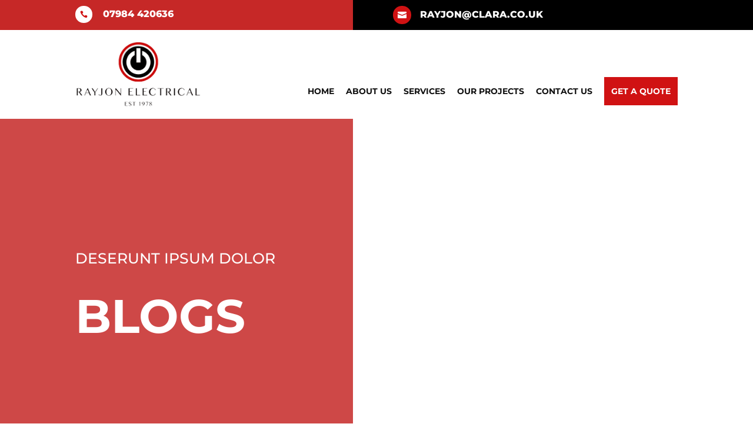

--- FILE ---
content_type: text/html; charset=UTF-8
request_url: https://rayjonelectrical.co.uk/lorem-ipsum-dolor-sit-amet-con-sectetuer-adipi-lorem-ipsum-dolor-sit-amet-9/
body_size: 296162
content:
<!DOCTYPE html>
<html lang="en-GB">
<head>
	<meta charset="UTF-8" />
<meta http-equiv="X-UA-Compatible" content="IE=edge">
	<link rel="pingback" href="https://rayjonelectrical.co.uk/xmlrpc.php" />

	<script type="text/javascript">
		document.documentElement.className = 'js';
	</script>

	<link rel="preconnect" href="https://fonts.gstatic.com" crossorigin /><style id="et-divi-open-sans-inline-css">/* Original: https://fonts.googleapis.com/css?family=Open+Sans:300italic,400italic,600italic,700italic,800italic,400,300,600,700,800&#038;subset=cyrillic,cyrillic-ext,greek,greek-ext,hebrew,latin,latin-ext,vietnamese&#038;display=swap *//* User Agent: Mozilla/5.0 (Unknown; Linux x86_64) AppleWebKit/538.1 (KHTML, like Gecko) Safari/538.1 Daum/4.1 */@font-face {font-family: 'Open Sans';font-style: italic;font-weight: 300;font-stretch: normal;font-display: swap;src: url(https://fonts.gstatic.com/s/opensans/v44/memQYaGs126MiZpBA-UFUIcVXSCEkx2cmqvXlWq8tWZ0Pw86hd0Rk5hkaVc.ttf) format('truetype');}@font-face {font-family: 'Open Sans';font-style: italic;font-weight: 400;font-stretch: normal;font-display: swap;src: url(https://fonts.gstatic.com/s/opensans/v44/memQYaGs126MiZpBA-UFUIcVXSCEkx2cmqvXlWq8tWZ0Pw86hd0Rk8ZkaVc.ttf) format('truetype');}@font-face {font-family: 'Open Sans';font-style: italic;font-weight: 600;font-stretch: normal;font-display: swap;src: url(https://fonts.gstatic.com/s/opensans/v44/memQYaGs126MiZpBA-UFUIcVXSCEkx2cmqvXlWq8tWZ0Pw86hd0RkxhjaVc.ttf) format('truetype');}@font-face {font-family: 'Open Sans';font-style: italic;font-weight: 700;font-stretch: normal;font-display: swap;src: url(https://fonts.gstatic.com/s/opensans/v44/memQYaGs126MiZpBA-UFUIcVXSCEkx2cmqvXlWq8tWZ0Pw86hd0RkyFjaVc.ttf) format('truetype');}@font-face {font-family: 'Open Sans';font-style: italic;font-weight: 800;font-stretch: normal;font-display: swap;src: url(https://fonts.gstatic.com/s/opensans/v44/memQYaGs126MiZpBA-UFUIcVXSCEkx2cmqvXlWq8tWZ0Pw86hd0Rk0ZjaVc.ttf) format('truetype');}@font-face {font-family: 'Open Sans';font-style: normal;font-weight: 300;font-stretch: normal;font-display: swap;src: url(https://fonts.gstatic.com/s/opensans/v44/memSYaGs126MiZpBA-UvWbX2vVnXBbObj2OVZyOOSr4dVJWUgsiH0C4n.ttf) format('truetype');}@font-face {font-family: 'Open Sans';font-style: normal;font-weight: 400;font-stretch: normal;font-display: swap;src: url(https://fonts.gstatic.com/s/opensans/v44/memSYaGs126MiZpBA-UvWbX2vVnXBbObj2OVZyOOSr4dVJWUgsjZ0C4n.ttf) format('truetype');}@font-face {font-family: 'Open Sans';font-style: normal;font-weight: 600;font-stretch: normal;font-display: swap;src: url(https://fonts.gstatic.com/s/opensans/v44/memSYaGs126MiZpBA-UvWbX2vVnXBbObj2OVZyOOSr4dVJWUgsgH1y4n.ttf) format('truetype');}@font-face {font-family: 'Open Sans';font-style: normal;font-weight: 700;font-stretch: normal;font-display: swap;src: url(https://fonts.gstatic.com/s/opensans/v44/memSYaGs126MiZpBA-UvWbX2vVnXBbObj2OVZyOOSr4dVJWUgsg-1y4n.ttf) format('truetype');}@font-face {font-family: 'Open Sans';font-style: normal;font-weight: 800;font-stretch: normal;font-display: swap;src: url(https://fonts.gstatic.com/s/opensans/v44/memSYaGs126MiZpBA-UvWbX2vVnXBbObj2OVZyOOSr4dVJWUgshZ1y4n.ttf) format('truetype');}/* User Agent: Mozilla/5.0 (Windows NT 6.1; WOW64; rv:27.0) Gecko/20100101 Firefox/27.0 */@font-face {font-family: 'Open Sans';font-style: italic;font-weight: 300;font-stretch: normal;font-display: swap;src: url(https://fonts.gstatic.com/l/font?kit=memQYaGs126MiZpBA-UFUIcVXSCEkx2cmqvXlWq8tWZ0Pw86hd0Rk5hkaVQ&skey=743457fe2cc29280&v=v44) format('woff');}@font-face {font-family: 'Open Sans';font-style: italic;font-weight: 400;font-stretch: normal;font-display: swap;src: url(https://fonts.gstatic.com/l/font?kit=memQYaGs126MiZpBA-UFUIcVXSCEkx2cmqvXlWq8tWZ0Pw86hd0Rk8ZkaVQ&skey=743457fe2cc29280&v=v44) format('woff');}@font-face {font-family: 'Open Sans';font-style: italic;font-weight: 600;font-stretch: normal;font-display: swap;src: url(https://fonts.gstatic.com/l/font?kit=memQYaGs126MiZpBA-UFUIcVXSCEkx2cmqvXlWq8tWZ0Pw86hd0RkxhjaVQ&skey=743457fe2cc29280&v=v44) format('woff');}@font-face {font-family: 'Open Sans';font-style: italic;font-weight: 700;font-stretch: normal;font-display: swap;src: url(https://fonts.gstatic.com/l/font?kit=memQYaGs126MiZpBA-UFUIcVXSCEkx2cmqvXlWq8tWZ0Pw86hd0RkyFjaVQ&skey=743457fe2cc29280&v=v44) format('woff');}@font-face {font-family: 'Open Sans';font-style: italic;font-weight: 800;font-stretch: normal;font-display: swap;src: url(https://fonts.gstatic.com/l/font?kit=memQYaGs126MiZpBA-UFUIcVXSCEkx2cmqvXlWq8tWZ0Pw86hd0Rk0ZjaVQ&skey=743457fe2cc29280&v=v44) format('woff');}@font-face {font-family: 'Open Sans';font-style: normal;font-weight: 300;font-stretch: normal;font-display: swap;src: url(https://fonts.gstatic.com/l/font?kit=memSYaGs126MiZpBA-UvWbX2vVnXBbObj2OVZyOOSr4dVJWUgsiH0C4k&skey=62c1cbfccc78b4b2&v=v44) format('woff');}@font-face {font-family: 'Open Sans';font-style: normal;font-weight: 400;font-stretch: normal;font-display: swap;src: url(https://fonts.gstatic.com/l/font?kit=memSYaGs126MiZpBA-UvWbX2vVnXBbObj2OVZyOOSr4dVJWUgsjZ0C4k&skey=62c1cbfccc78b4b2&v=v44) format('woff');}@font-face {font-family: 'Open Sans';font-style: normal;font-weight: 600;font-stretch: normal;font-display: swap;src: url(https://fonts.gstatic.com/l/font?kit=memSYaGs126MiZpBA-UvWbX2vVnXBbObj2OVZyOOSr4dVJWUgsgH1y4k&skey=62c1cbfccc78b4b2&v=v44) format('woff');}@font-face {font-family: 'Open Sans';font-style: normal;font-weight: 700;font-stretch: normal;font-display: swap;src: url(https://fonts.gstatic.com/l/font?kit=memSYaGs126MiZpBA-UvWbX2vVnXBbObj2OVZyOOSr4dVJWUgsg-1y4k&skey=62c1cbfccc78b4b2&v=v44) format('woff');}@font-face {font-family: 'Open Sans';font-style: normal;font-weight: 800;font-stretch: normal;font-display: swap;src: url(https://fonts.gstatic.com/l/font?kit=memSYaGs126MiZpBA-UvWbX2vVnXBbObj2OVZyOOSr4dVJWUgshZ1y4k&skey=62c1cbfccc78b4b2&v=v44) format('woff');}/* User Agent: Mozilla/5.0 (Windows NT 6.3; rv:39.0) Gecko/20100101 Firefox/39.0 */@font-face {font-family: 'Open Sans';font-style: italic;font-weight: 300;font-stretch: normal;font-display: swap;src: url(https://fonts.gstatic.com/s/opensans/v44/memQYaGs126MiZpBA-UFUIcVXSCEkx2cmqvXlWq8tWZ0Pw86hd0Rk5hkaVI.woff2) format('woff2');}@font-face {font-family: 'Open Sans';font-style: italic;font-weight: 400;font-stretch: normal;font-display: swap;src: url(https://fonts.gstatic.com/s/opensans/v44/memQYaGs126MiZpBA-UFUIcVXSCEkx2cmqvXlWq8tWZ0Pw86hd0Rk8ZkaVI.woff2) format('woff2');}@font-face {font-family: 'Open Sans';font-style: italic;font-weight: 600;font-stretch: normal;font-display: swap;src: url(https://fonts.gstatic.com/s/opensans/v44/memQYaGs126MiZpBA-UFUIcVXSCEkx2cmqvXlWq8tWZ0Pw86hd0RkxhjaVI.woff2) format('woff2');}@font-face {font-family: 'Open Sans';font-style: italic;font-weight: 700;font-stretch: normal;font-display: swap;src: url(https://fonts.gstatic.com/s/opensans/v44/memQYaGs126MiZpBA-UFUIcVXSCEkx2cmqvXlWq8tWZ0Pw86hd0RkyFjaVI.woff2) format('woff2');}@font-face {font-family: 'Open Sans';font-style: italic;font-weight: 800;font-stretch: normal;font-display: swap;src: url(https://fonts.gstatic.com/s/opensans/v44/memQYaGs126MiZpBA-UFUIcVXSCEkx2cmqvXlWq8tWZ0Pw86hd0Rk0ZjaVI.woff2) format('woff2');}@font-face {font-family: 'Open Sans';font-style: normal;font-weight: 300;font-stretch: normal;font-display: swap;src: url(https://fonts.gstatic.com/s/opensans/v44/memSYaGs126MiZpBA-UvWbX2vVnXBbObj2OVZyOOSr4dVJWUgsiH0C4i.woff2) format('woff2');}@font-face {font-family: 'Open Sans';font-style: normal;font-weight: 400;font-stretch: normal;font-display: swap;src: url(https://fonts.gstatic.com/s/opensans/v44/memSYaGs126MiZpBA-UvWbX2vVnXBbObj2OVZyOOSr4dVJWUgsjZ0C4i.woff2) format('woff2');}@font-face {font-family: 'Open Sans';font-style: normal;font-weight: 600;font-stretch: normal;font-display: swap;src: url(https://fonts.gstatic.com/s/opensans/v44/memSYaGs126MiZpBA-UvWbX2vVnXBbObj2OVZyOOSr4dVJWUgsgH1y4i.woff2) format('woff2');}@font-face {font-family: 'Open Sans';font-style: normal;font-weight: 700;font-stretch: normal;font-display: swap;src: url(https://fonts.gstatic.com/s/opensans/v44/memSYaGs126MiZpBA-UvWbX2vVnXBbObj2OVZyOOSr4dVJWUgsg-1y4i.woff2) format('woff2');}@font-face {font-family: 'Open Sans';font-style: normal;font-weight: 800;font-stretch: normal;font-display: swap;src: url(https://fonts.gstatic.com/s/opensans/v44/memSYaGs126MiZpBA-UvWbX2vVnXBbObj2OVZyOOSr4dVJWUgshZ1y4i.woff2) format('woff2');}</style><style id="et-builder-googlefonts-cached-inline">/* Original: https://fonts.googleapis.com/css?family=Montserrat:100,200,300,regular,500,600,700,800,900,100italic,200italic,300italic,italic,500italic,600italic,700italic,800italic,900italic|Playfair+Display:regular,500,600,700,800,900,italic,500italic,600italic,700italic,800italic,900italic|Oswald:200,300,regular,500,600,700|Poppins:100,100italic,200,200italic,300,300italic,regular,italic,500,500italic,600,600italic,700,700italic,800,800italic,900,900italic|Roboto:100,100italic,300,300italic,regular,italic,500,500italic,700,700italic,900,900italic|Cormorant+Garamond:300,300italic,regular,italic,500,500italic,600,600italic,700,700italic|PT+Sans:regular,italic,700,700italic|Lato:100,100italic,300,300italic,regular,italic,700,700italic,900,900italic&#038;subset=cyrillic,cyrillic-ext,latin,latin-ext,vietnamese,devanagari,greek,greek-ext&#038;display=swap *//* User Agent: Mozilla/5.0 (Unknown; Linux x86_64) AppleWebKit/538.1 (KHTML, like Gecko) Safari/538.1 Daum/4.1 */@font-face {font-family: 'Cormorant Garamond';font-style: italic;font-weight: 300;font-display: swap;src: url(https://fonts.gstatic.com/s/cormorantgaramond/v21/co3smX5slCNuHLi8bLeY9MK7whWMhyjYrGFEsdtdc62E6zd5rDDOjw.ttf) format('truetype');}@font-face {font-family: 'Cormorant Garamond';font-style: italic;font-weight: 400;font-display: swap;src: url(https://fonts.gstatic.com/s/cormorantgaramond/v21/co3smX5slCNuHLi8bLeY9MK7whWMhyjYrGFEsdtdc62E6zd58jDOjw.ttf) format('truetype');}@font-face {font-family: 'Cormorant Garamond';font-style: italic;font-weight: 500;font-display: swap;src: url(https://fonts.gstatic.com/s/cormorantgaramond/v21/co3smX5slCNuHLi8bLeY9MK7whWMhyjYrGFEsdtdc62E6zd5wDDOjw.ttf) format('truetype');}@font-face {font-family: 'Cormorant Garamond';font-style: italic;font-weight: 600;font-display: swap;src: url(https://fonts.gstatic.com/s/cormorantgaramond/v21/co3smX5slCNuHLi8bLeY9MK7whWMhyjYrGFEsdtdc62E6zd5LDfOjw.ttf) format('truetype');}@font-face {font-family: 'Cormorant Garamond';font-style: italic;font-weight: 700;font-display: swap;src: url(https://fonts.gstatic.com/s/cormorantgaramond/v21/co3smX5slCNuHLi8bLeY9MK7whWMhyjYrGFEsdtdc62E6zd5FTfOjw.ttf) format('truetype');}@font-face {font-family: 'Cormorant Garamond';font-style: normal;font-weight: 300;font-display: swap;src: url(https://fonts.gstatic.com/s/cormorantgaramond/v21/co3umX5slCNuHLi8bLeY9MK7whWMhyjypVO7abI26QOD_qE6GnM.ttf) format('truetype');}@font-face {font-family: 'Cormorant Garamond';font-style: normal;font-weight: 400;font-display: swap;src: url(https://fonts.gstatic.com/s/cormorantgaramond/v21/co3umX5slCNuHLi8bLeY9MK7whWMhyjypVO7abI26QOD_v86GnM.ttf) format('truetype');}@font-face {font-family: 'Cormorant Garamond';font-style: normal;font-weight: 500;font-display: swap;src: url(https://fonts.gstatic.com/s/cormorantgaramond/v21/co3umX5slCNuHLi8bLeY9MK7whWMhyjypVO7abI26QOD_s06GnM.ttf) format('truetype');}@font-face {font-family: 'Cormorant Garamond';font-style: normal;font-weight: 600;font-display: swap;src: url(https://fonts.gstatic.com/s/cormorantgaramond/v21/co3umX5slCNuHLi8bLeY9MK7whWMhyjypVO7abI26QOD_iE9GnM.ttf) format('truetype');}@font-face {font-family: 'Cormorant Garamond';font-style: normal;font-weight: 700;font-display: swap;src: url(https://fonts.gstatic.com/s/cormorantgaramond/v21/co3umX5slCNuHLi8bLeY9MK7whWMhyjypVO7abI26QOD_hg9GnM.ttf) format('truetype');}@font-face {font-family: 'Lato';font-style: italic;font-weight: 100;font-display: swap;src: url(https://fonts.gstatic.com/s/lato/v25/S6u-w4BMUTPHjxsIPy-v.ttf) format('truetype');}@font-face {font-family: 'Lato';font-style: italic;font-weight: 300;font-display: swap;src: url(https://fonts.gstatic.com/s/lato/v25/S6u_w4BMUTPHjxsI9w2PHA.ttf) format('truetype');}@font-face {font-family: 'Lato';font-style: italic;font-weight: 400;font-display: swap;src: url(https://fonts.gstatic.com/s/lato/v25/S6u8w4BMUTPHjxswWw.ttf) format('truetype');}@font-face {font-family: 'Lato';font-style: italic;font-weight: 700;font-display: swap;src: url(https://fonts.gstatic.com/s/lato/v25/S6u_w4BMUTPHjxsI5wqPHA.ttf) format('truetype');}@font-face {font-family: 'Lato';font-style: italic;font-weight: 900;font-display: swap;src: url(https://fonts.gstatic.com/s/lato/v25/S6u_w4BMUTPHjxsI3wiPHA.ttf) format('truetype');}@font-face {font-family: 'Lato';font-style: normal;font-weight: 100;font-display: swap;src: url(https://fonts.gstatic.com/s/lato/v25/S6u8w4BMUTPHh30wWw.ttf) format('truetype');}@font-face {font-family: 'Lato';font-style: normal;font-weight: 300;font-display: swap;src: url(https://fonts.gstatic.com/s/lato/v25/S6u9w4BMUTPHh7USew8.ttf) format('truetype');}@font-face {font-family: 'Lato';font-style: normal;font-weight: 400;font-display: swap;src: url(https://fonts.gstatic.com/s/lato/v25/S6uyw4BMUTPHvxk.ttf) format('truetype');}@font-face {font-family: 'Lato';font-style: normal;font-weight: 700;font-display: swap;src: url(https://fonts.gstatic.com/s/lato/v25/S6u9w4BMUTPHh6UVew8.ttf) format('truetype');}@font-face {font-family: 'Lato';font-style: normal;font-weight: 900;font-display: swap;src: url(https://fonts.gstatic.com/s/lato/v25/S6u9w4BMUTPHh50Xew8.ttf) format('truetype');}@font-face {font-family: 'Montserrat';font-style: italic;font-weight: 100;font-display: swap;src: url(https://fonts.gstatic.com/s/montserrat/v31/JTUFjIg1_i6t8kCHKm459Wx7xQYXK0vOoz6jq6R8aX8.ttf) format('truetype');}@font-face {font-family: 'Montserrat';font-style: italic;font-weight: 200;font-display: swap;src: url(https://fonts.gstatic.com/s/montserrat/v31/JTUFjIg1_i6t8kCHKm459Wx7xQYXK0vOoz6jqyR9aX8.ttf) format('truetype');}@font-face {font-family: 'Montserrat';font-style: italic;font-weight: 300;font-display: swap;src: url(https://fonts.gstatic.com/s/montserrat/v31/JTUFjIg1_i6t8kCHKm459Wx7xQYXK0vOoz6jq_p9aX8.ttf) format('truetype');}@font-face {font-family: 'Montserrat';font-style: italic;font-weight: 400;font-display: swap;src: url(https://fonts.gstatic.com/s/montserrat/v31/JTUFjIg1_i6t8kCHKm459Wx7xQYXK0vOoz6jq6R9aX8.ttf) format('truetype');}@font-face {font-family: 'Montserrat';font-style: italic;font-weight: 500;font-display: swap;src: url(https://fonts.gstatic.com/s/montserrat/v31/JTUFjIg1_i6t8kCHKm459Wx7xQYXK0vOoz6jq5Z9aX8.ttf) format('truetype');}@font-face {font-family: 'Montserrat';font-style: italic;font-weight: 600;font-display: swap;src: url(https://fonts.gstatic.com/s/montserrat/v31/JTUFjIg1_i6t8kCHKm459Wx7xQYXK0vOoz6jq3p6aX8.ttf) format('truetype');}@font-face {font-family: 'Montserrat';font-style: italic;font-weight: 700;font-display: swap;src: url(https://fonts.gstatic.com/s/montserrat/v31/JTUFjIg1_i6t8kCHKm459Wx7xQYXK0vOoz6jq0N6aX8.ttf) format('truetype');}@font-face {font-family: 'Montserrat';font-style: italic;font-weight: 800;font-display: swap;src: url(https://fonts.gstatic.com/s/montserrat/v31/JTUFjIg1_i6t8kCHKm459Wx7xQYXK0vOoz6jqyR6aX8.ttf) format('truetype');}@font-face {font-family: 'Montserrat';font-style: italic;font-weight: 900;font-display: swap;src: url(https://fonts.gstatic.com/s/montserrat/v31/JTUFjIg1_i6t8kCHKm459Wx7xQYXK0vOoz6jqw16aX8.ttf) format('truetype');}@font-face {font-family: 'Montserrat';font-style: normal;font-weight: 100;font-display: swap;src: url(https://fonts.gstatic.com/s/montserrat/v31/JTUHjIg1_i6t8kCHKm4532VJOt5-QNFgpCtr6Uw-.ttf) format('truetype');}@font-face {font-family: 'Montserrat';font-style: normal;font-weight: 200;font-display: swap;src: url(https://fonts.gstatic.com/s/montserrat/v31/JTUHjIg1_i6t8kCHKm4532VJOt5-QNFgpCvr6Ew-.ttf) format('truetype');}@font-face {font-family: 'Montserrat';font-style: normal;font-weight: 300;font-display: swap;src: url(https://fonts.gstatic.com/s/montserrat/v31/JTUHjIg1_i6t8kCHKm4532VJOt5-QNFgpCs16Ew-.ttf) format('truetype');}@font-face {font-family: 'Montserrat';font-style: normal;font-weight: 400;font-display: swap;src: url(https://fonts.gstatic.com/s/montserrat/v31/JTUHjIg1_i6t8kCHKm4532VJOt5-QNFgpCtr6Ew-.ttf) format('truetype');}@font-face {font-family: 'Montserrat';font-style: normal;font-weight: 500;font-display: swap;src: url(https://fonts.gstatic.com/s/montserrat/v31/JTUHjIg1_i6t8kCHKm4532VJOt5-QNFgpCtZ6Ew-.ttf) format('truetype');}@font-face {font-family: 'Montserrat';font-style: normal;font-weight: 600;font-display: swap;src: url(https://fonts.gstatic.com/s/montserrat/v31/JTUHjIg1_i6t8kCHKm4532VJOt5-QNFgpCu170w-.ttf) format('truetype');}@font-face {font-family: 'Montserrat';font-style: normal;font-weight: 700;font-display: swap;src: url(https://fonts.gstatic.com/s/montserrat/v31/JTUHjIg1_i6t8kCHKm4532VJOt5-QNFgpCuM70w-.ttf) format('truetype');}@font-face {font-family: 'Montserrat';font-style: normal;font-weight: 800;font-display: swap;src: url(https://fonts.gstatic.com/s/montserrat/v31/JTUHjIg1_i6t8kCHKm4532VJOt5-QNFgpCvr70w-.ttf) format('truetype');}@font-face {font-family: 'Montserrat';font-style: normal;font-weight: 900;font-display: swap;src: url(https://fonts.gstatic.com/s/montserrat/v31/JTUHjIg1_i6t8kCHKm4532VJOt5-QNFgpCvC70w-.ttf) format('truetype');}@font-face {font-family: 'Oswald';font-style: normal;font-weight: 200;font-display: swap;src: url(https://fonts.gstatic.com/s/oswald/v57/TK3_WkUHHAIjg75cFRf3bXL8LICs13FvgUE.ttf) format('truetype');}@font-face {font-family: 'Oswald';font-style: normal;font-weight: 300;font-display: swap;src: url(https://fonts.gstatic.com/s/oswald/v57/TK3_WkUHHAIjg75cFRf3bXL8LICs169vgUE.ttf) format('truetype');}@font-face {font-family: 'Oswald';font-style: normal;font-weight: 400;font-display: swap;src: url(https://fonts.gstatic.com/s/oswald/v57/TK3_WkUHHAIjg75cFRf3bXL8LICs1_FvgUE.ttf) format('truetype');}@font-face {font-family: 'Oswald';font-style: normal;font-weight: 500;font-display: swap;src: url(https://fonts.gstatic.com/s/oswald/v57/TK3_WkUHHAIjg75cFRf3bXL8LICs18NvgUE.ttf) format('truetype');}@font-face {font-family: 'Oswald';font-style: normal;font-weight: 600;font-display: swap;src: url(https://fonts.gstatic.com/s/oswald/v57/TK3_WkUHHAIjg75cFRf3bXL8LICs1y9ogUE.ttf) format('truetype');}@font-face {font-family: 'Oswald';font-style: normal;font-weight: 700;font-display: swap;src: url(https://fonts.gstatic.com/s/oswald/v57/TK3_WkUHHAIjg75cFRf3bXL8LICs1xZogUE.ttf) format('truetype');}@font-face {font-family: 'PT Sans';font-style: italic;font-weight: 400;font-display: swap;src: url(https://fonts.gstatic.com/s/ptsans/v18/jizYRExUiTo99u79D0eEwA.ttf) format('truetype');}@font-face {font-family: 'PT Sans';font-style: italic;font-weight: 700;font-display: swap;src: url(https://fonts.gstatic.com/s/ptsans/v18/jizdRExUiTo99u79D0e8fOytKA.ttf) format('truetype');}@font-face {font-family: 'PT Sans';font-style: normal;font-weight: 400;font-display: swap;src: url(https://fonts.gstatic.com/s/ptsans/v18/jizaRExUiTo99u79P0U.ttf) format('truetype');}@font-face {font-family: 'PT Sans';font-style: normal;font-weight: 700;font-display: swap;src: url(https://fonts.gstatic.com/s/ptsans/v18/jizfRExUiTo99u79B_mh4Ok.ttf) format('truetype');}@font-face {font-family: 'Playfair Display';font-style: italic;font-weight: 400;font-display: swap;src: url(https://fonts.gstatic.com/s/playfairdisplay/v40/nuFRD-vYSZviVYUb_rj3ij__anPXDTnCjmHKM4nYO7KN_qiTbtY.ttf) format('truetype');}@font-face {font-family: 'Playfair Display';font-style: italic;font-weight: 500;font-display: swap;src: url(https://fonts.gstatic.com/s/playfairdisplay/v40/nuFRD-vYSZviVYUb_rj3ij__anPXDTnCjmHKM4nYO7KN_pqTbtY.ttf) format('truetype');}@font-face {font-family: 'Playfair Display';font-style: italic;font-weight: 600;font-display: swap;src: url(https://fonts.gstatic.com/s/playfairdisplay/v40/nuFRD-vYSZviVYUb_rj3ij__anPXDTnCjmHKM4nYO7KN_naUbtY.ttf) format('truetype');}@font-face {font-family: 'Playfair Display';font-style: italic;font-weight: 700;font-display: swap;src: url(https://fonts.gstatic.com/s/playfairdisplay/v40/nuFRD-vYSZviVYUb_rj3ij__anPXDTnCjmHKM4nYO7KN_k-UbtY.ttf) format('truetype');}@font-face {font-family: 'Playfair Display';font-style: italic;font-weight: 800;font-display: swap;src: url(https://fonts.gstatic.com/s/playfairdisplay/v40/nuFRD-vYSZviVYUb_rj3ij__anPXDTnCjmHKM4nYO7KN_iiUbtY.ttf) format('truetype');}@font-face {font-family: 'Playfair Display';font-style: italic;font-weight: 900;font-display: swap;src: url(https://fonts.gstatic.com/s/playfairdisplay/v40/nuFRD-vYSZviVYUb_rj3ij__anPXDTnCjmHKM4nYO7KN_gGUbtY.ttf) format('truetype');}@font-face {font-family: 'Playfair Display';font-style: normal;font-weight: 400;font-display: swap;src: url(https://fonts.gstatic.com/s/playfairdisplay/v40/nuFvD-vYSZviVYUb_rj3ij__anPXJzDwcbmjWBN2PKdFvUDQ.ttf) format('truetype');}@font-face {font-family: 'Playfair Display';font-style: normal;font-weight: 500;font-display: swap;src: url(https://fonts.gstatic.com/s/playfairdisplay/v40/nuFvD-vYSZviVYUb_rj3ij__anPXJzDwcbmjWBN2PKd3vUDQ.ttf) format('truetype');}@font-face {font-family: 'Playfair Display';font-style: normal;font-weight: 600;font-display: swap;src: url(https://fonts.gstatic.com/s/playfairdisplay/v40/nuFvD-vYSZviVYUb_rj3ij__anPXJzDwcbmjWBN2PKebukDQ.ttf) format('truetype');}@font-face {font-family: 'Playfair Display';font-style: normal;font-weight: 700;font-display: swap;src: url(https://fonts.gstatic.com/s/playfairdisplay/v40/nuFvD-vYSZviVYUb_rj3ij__anPXJzDwcbmjWBN2PKeiukDQ.ttf) format('truetype');}@font-face {font-family: 'Playfair Display';font-style: normal;font-weight: 800;font-display: swap;src: url(https://fonts.gstatic.com/s/playfairdisplay/v40/nuFvD-vYSZviVYUb_rj3ij__anPXJzDwcbmjWBN2PKfFukDQ.ttf) format('truetype');}@font-face {font-family: 'Playfair Display';font-style: normal;font-weight: 900;font-display: swap;src: url(https://fonts.gstatic.com/s/playfairdisplay/v40/nuFvD-vYSZviVYUb_rj3ij__anPXJzDwcbmjWBN2PKfsukDQ.ttf) format('truetype');}@font-face {font-family: 'Poppins';font-style: italic;font-weight: 100;font-display: swap;src: url(https://fonts.gstatic.com/s/poppins/v24/pxiAyp8kv8JHgFVrJJLmE3tF.ttf) format('truetype');}@font-face {font-family: 'Poppins';font-style: italic;font-weight: 200;font-display: swap;src: url(https://fonts.gstatic.com/s/poppins/v24/pxiDyp8kv8JHgFVrJJLmv1plEA.ttf) format('truetype');}@font-face {font-family: 'Poppins';font-style: italic;font-weight: 300;font-display: swap;src: url(https://fonts.gstatic.com/s/poppins/v24/pxiDyp8kv8JHgFVrJJLm21llEA.ttf) format('truetype');}@font-face {font-family: 'Poppins';font-style: italic;font-weight: 400;font-display: swap;src: url(https://fonts.gstatic.com/s/poppins/v24/pxiGyp8kv8JHgFVrJJLedw.ttf) format('truetype');}@font-face {font-family: 'Poppins';font-style: italic;font-weight: 500;font-display: swap;src: url(https://fonts.gstatic.com/s/poppins/v24/pxiDyp8kv8JHgFVrJJLmg1hlEA.ttf) format('truetype');}@font-face {font-family: 'Poppins';font-style: italic;font-weight: 600;font-display: swap;src: url(https://fonts.gstatic.com/s/poppins/v24/pxiDyp8kv8JHgFVrJJLmr19lEA.ttf) format('truetype');}@font-face {font-family: 'Poppins';font-style: italic;font-weight: 700;font-display: swap;src: url(https://fonts.gstatic.com/s/poppins/v24/pxiDyp8kv8JHgFVrJJLmy15lEA.ttf) format('truetype');}@font-face {font-family: 'Poppins';font-style: italic;font-weight: 800;font-display: swap;src: url(https://fonts.gstatic.com/s/poppins/v24/pxiDyp8kv8JHgFVrJJLm111lEA.ttf) format('truetype');}@font-face {font-family: 'Poppins';font-style: italic;font-weight: 900;font-display: swap;src: url(https://fonts.gstatic.com/s/poppins/v24/pxiDyp8kv8JHgFVrJJLm81xlEA.ttf) format('truetype');}@font-face {font-family: 'Poppins';font-style: normal;font-weight: 100;font-display: swap;src: url(https://fonts.gstatic.com/s/poppins/v24/pxiGyp8kv8JHgFVrLPTedw.ttf) format('truetype');}@font-face {font-family: 'Poppins';font-style: normal;font-weight: 200;font-display: swap;src: url(https://fonts.gstatic.com/s/poppins/v24/pxiByp8kv8JHgFVrLFj_V1s.ttf) format('truetype');}@font-face {font-family: 'Poppins';font-style: normal;font-weight: 300;font-display: swap;src: url(https://fonts.gstatic.com/s/poppins/v24/pxiByp8kv8JHgFVrLDz8V1s.ttf) format('truetype');}@font-face {font-family: 'Poppins';font-style: normal;font-weight: 400;font-display: swap;src: url(https://fonts.gstatic.com/s/poppins/v24/pxiEyp8kv8JHgFVrFJA.ttf) format('truetype');}@font-face {font-family: 'Poppins';font-style: normal;font-weight: 500;font-display: swap;src: url(https://fonts.gstatic.com/s/poppins/v24/pxiByp8kv8JHgFVrLGT9V1s.ttf) format('truetype');}@font-face {font-family: 'Poppins';font-style: normal;font-weight: 600;font-display: swap;src: url(https://fonts.gstatic.com/s/poppins/v24/pxiByp8kv8JHgFVrLEj6V1s.ttf) format('truetype');}@font-face {font-family: 'Poppins';font-style: normal;font-weight: 700;font-display: swap;src: url(https://fonts.gstatic.com/s/poppins/v24/pxiByp8kv8JHgFVrLCz7V1s.ttf) format('truetype');}@font-face {font-family: 'Poppins';font-style: normal;font-weight: 800;font-display: swap;src: url(https://fonts.gstatic.com/s/poppins/v24/pxiByp8kv8JHgFVrLDD4V1s.ttf) format('truetype');}@font-face {font-family: 'Poppins';font-style: normal;font-weight: 900;font-display: swap;src: url(https://fonts.gstatic.com/s/poppins/v24/pxiByp8kv8JHgFVrLBT5V1s.ttf) format('truetype');}@font-face {font-family: 'Roboto';font-style: italic;font-weight: 100;font-stretch: normal;font-display: swap;src: url(https://fonts.gstatic.com/s/roboto/v50/KFOKCnqEu92Fr1Mu53ZEC9_Vu3r1gIhOszmOClHrs6ljXfMMLoHRiA8.ttf) format('truetype');}@font-face {font-family: 'Roboto';font-style: italic;font-weight: 300;font-stretch: normal;font-display: swap;src: url(https://fonts.gstatic.com/s/roboto/v50/KFOKCnqEu92Fr1Mu53ZEC9_Vu3r1gIhOszmOClHrs6ljXfMMLt_QiA8.ttf) format('truetype');}@font-face {font-family: 'Roboto';font-style: italic;font-weight: 400;font-stretch: normal;font-display: swap;src: url(https://fonts.gstatic.com/s/roboto/v50/KFOKCnqEu92Fr1Mu53ZEC9_Vu3r1gIhOszmOClHrs6ljXfMMLoHQiA8.ttf) format('truetype');}@font-face {font-family: 'Roboto';font-style: italic;font-weight: 500;font-stretch: normal;font-display: swap;src: url(https://fonts.gstatic.com/s/roboto/v50/KFOKCnqEu92Fr1Mu53ZEC9_Vu3r1gIhOszmOClHrs6ljXfMMLrPQiA8.ttf) format('truetype');}@font-face {font-family: 'Roboto';font-style: italic;font-weight: 700;font-stretch: normal;font-display: swap;src: url(https://fonts.gstatic.com/s/roboto/v50/KFOKCnqEu92Fr1Mu53ZEC9_Vu3r1gIhOszmOClHrs6ljXfMMLmbXiA8.ttf) format('truetype');}@font-face {font-family: 'Roboto';font-style: italic;font-weight: 900;font-stretch: normal;font-display: swap;src: url(https://fonts.gstatic.com/s/roboto/v50/KFOKCnqEu92Fr1Mu53ZEC9_Vu3r1gIhOszmOClHrs6ljXfMMLijXiA8.ttf) format('truetype');}@font-face {font-family: 'Roboto';font-style: normal;font-weight: 100;font-stretch: normal;font-display: swap;src: url(https://fonts.gstatic.com/s/roboto/v50/KFOMCnqEu92Fr1ME7kSn66aGLdTylUAMQXC89YmC2DPNWubEbGmT.ttf) format('truetype');}@font-face {font-family: 'Roboto';font-style: normal;font-weight: 300;font-stretch: normal;font-display: swap;src: url(https://fonts.gstatic.com/s/roboto/v50/KFOMCnqEu92Fr1ME7kSn66aGLdTylUAMQXC89YmC2DPNWuaabWmT.ttf) format('truetype');}@font-face {font-family: 'Roboto';font-style: normal;font-weight: 400;font-stretch: normal;font-display: swap;src: url(https://fonts.gstatic.com/s/roboto/v50/KFOMCnqEu92Fr1ME7kSn66aGLdTylUAMQXC89YmC2DPNWubEbWmT.ttf) format('truetype');}@font-face {font-family: 'Roboto';font-style: normal;font-weight: 500;font-stretch: normal;font-display: swap;src: url(https://fonts.gstatic.com/s/roboto/v50/KFOMCnqEu92Fr1ME7kSn66aGLdTylUAMQXC89YmC2DPNWub2bWmT.ttf) format('truetype');}@font-face {font-family: 'Roboto';font-style: normal;font-weight: 700;font-stretch: normal;font-display: swap;src: url(https://fonts.gstatic.com/s/roboto/v50/KFOMCnqEu92Fr1ME7kSn66aGLdTylUAMQXC89YmC2DPNWuYjammT.ttf) format('truetype');}@font-face {font-family: 'Roboto';font-style: normal;font-weight: 900;font-stretch: normal;font-display: swap;src: url(https://fonts.gstatic.com/s/roboto/v50/KFOMCnqEu92Fr1ME7kSn66aGLdTylUAMQXC89YmC2DPNWuZtammT.ttf) format('truetype');}/* User Agent: Mozilla/5.0 (Windows NT 6.1; WOW64; rv:27.0) Gecko/20100101 Firefox/27.0 */@font-face {font-family: 'Cormorant Garamond';font-style: italic;font-weight: 300;font-display: swap;src: url(https://fonts.gstatic.com/l/font?kit=co3smX5slCNuHLi8bLeY9MK7whWMhyjYrGFEsdtdc62E6zd5rDDOjA&skey=e666f2218a05acfc&v=v21) format('woff');}@font-face {font-family: 'Cormorant Garamond';font-style: italic;font-weight: 400;font-display: swap;src: url(https://fonts.gstatic.com/l/font?kit=co3smX5slCNuHLi8bLeY9MK7whWMhyjYrGFEsdtdc62E6zd58jDOjA&skey=e666f2218a05acfc&v=v21) format('woff');}@font-face {font-family: 'Cormorant Garamond';font-style: italic;font-weight: 500;font-display: swap;src: url(https://fonts.gstatic.com/l/font?kit=co3smX5slCNuHLi8bLeY9MK7whWMhyjYrGFEsdtdc62E6zd5wDDOjA&skey=e666f2218a05acfc&v=v21) format('woff');}@font-face {font-family: 'Cormorant Garamond';font-style: italic;font-weight: 600;font-display: swap;src: url(https://fonts.gstatic.com/l/font?kit=co3smX5slCNuHLi8bLeY9MK7whWMhyjYrGFEsdtdc62E6zd5LDfOjA&skey=e666f2218a05acfc&v=v21) format('woff');}@font-face {font-family: 'Cormorant Garamond';font-style: italic;font-weight: 700;font-display: swap;src: url(https://fonts.gstatic.com/l/font?kit=co3smX5slCNuHLi8bLeY9MK7whWMhyjYrGFEsdtdc62E6zd5FTfOjA&skey=e666f2218a05acfc&v=v21) format('woff');}@font-face {font-family: 'Cormorant Garamond';font-style: normal;font-weight: 300;font-display: swap;src: url(https://fonts.gstatic.com/l/font?kit=co3umX5slCNuHLi8bLeY9MK7whWMhyjypVO7abI26QOD_qE6GnA&skey=a863d1376a24bd7a&v=v21) format('woff');}@font-face {font-family: 'Cormorant Garamond';font-style: normal;font-weight: 400;font-display: swap;src: url(https://fonts.gstatic.com/l/font?kit=co3umX5slCNuHLi8bLeY9MK7whWMhyjypVO7abI26QOD_v86GnA&skey=a863d1376a24bd7a&v=v21) format('woff');}@font-face {font-family: 'Cormorant Garamond';font-style: normal;font-weight: 500;font-display: swap;src: url(https://fonts.gstatic.com/l/font?kit=co3umX5slCNuHLi8bLeY9MK7whWMhyjypVO7abI26QOD_s06GnA&skey=a863d1376a24bd7a&v=v21) format('woff');}@font-face {font-family: 'Cormorant Garamond';font-style: normal;font-weight: 600;font-display: swap;src: url(https://fonts.gstatic.com/l/font?kit=co3umX5slCNuHLi8bLeY9MK7whWMhyjypVO7abI26QOD_iE9GnA&skey=a863d1376a24bd7a&v=v21) format('woff');}@font-face {font-family: 'Cormorant Garamond';font-style: normal;font-weight: 700;font-display: swap;src: url(https://fonts.gstatic.com/l/font?kit=co3umX5slCNuHLi8bLeY9MK7whWMhyjypVO7abI26QOD_hg9GnA&skey=a863d1376a24bd7a&v=v21) format('woff');}@font-face {font-family: 'Lato';font-style: italic;font-weight: 100;font-display: swap;src: url(https://fonts.gstatic.com/l/font?kit=S6u-w4BMUTPHjxsIPy-s&skey=3404b88e33a27f67&v=v25) format('woff');}@font-face {font-family: 'Lato';font-style: italic;font-weight: 300;font-display: swap;src: url(https://fonts.gstatic.com/l/font?kit=S6u_w4BMUTPHjxsI9w2PHw&skey=8107d606b7e3d38e&v=v25) format('woff');}@font-face {font-family: 'Lato';font-style: italic;font-weight: 400;font-display: swap;src: url(https://fonts.gstatic.com/l/font?kit=S6u8w4BMUTPHjxswWA&skey=51512958f8cff7a8&v=v25) format('woff');}@font-face {font-family: 'Lato';font-style: italic;font-weight: 700;font-display: swap;src: url(https://fonts.gstatic.com/l/font?kit=S6u_w4BMUTPHjxsI5wqPHw&skey=5334e9c0b67702e2&v=v25) format('woff');}@font-face {font-family: 'Lato';font-style: italic;font-weight: 900;font-display: swap;src: url(https://fonts.gstatic.com/l/font?kit=S6u_w4BMUTPHjxsI3wiPHw&skey=4066143815f8bfc2&v=v25) format('woff');}@font-face {font-family: 'Lato';font-style: normal;font-weight: 100;font-display: swap;src: url(https://fonts.gstatic.com/l/font?kit=S6u8w4BMUTPHh30wWA&skey=cfa1ba7b04a1ba34&v=v25) format('woff');}@font-face {font-family: 'Lato';font-style: normal;font-weight: 300;font-display: swap;src: url(https://fonts.gstatic.com/l/font?kit=S6u9w4BMUTPHh7USeww&skey=91f32e07d083dd3a&v=v25) format('woff');}@font-face {font-family: 'Lato';font-style: normal;font-weight: 400;font-display: swap;src: url(https://fonts.gstatic.com/l/font?kit=S6uyw4BMUTPHvxo&skey=2d58b92a99e1c086&v=v25) format('woff');}@font-face {font-family: 'Lato';font-style: normal;font-weight: 700;font-display: swap;src: url(https://fonts.gstatic.com/l/font?kit=S6u9w4BMUTPHh6UVeww&skey=3480a19627739c0d&v=v25) format('woff');}@font-face {font-family: 'Lato';font-style: normal;font-weight: 900;font-display: swap;src: url(https://fonts.gstatic.com/l/font?kit=S6u9w4BMUTPHh50Xeww&skey=d01acf708cb3b73b&v=v25) format('woff');}@font-face {font-family: 'Montserrat';font-style: italic;font-weight: 100;font-display: swap;src: url(https://fonts.gstatic.com/l/font?kit=JTUFjIg1_i6t8kCHKm459Wx7xQYXK0vOoz6jq6R8aXw&skey=2d3c1187d5eede0f&v=v31) format('woff');}@font-face {font-family: 'Montserrat';font-style: italic;font-weight: 200;font-display: swap;src: url(https://fonts.gstatic.com/l/font?kit=JTUFjIg1_i6t8kCHKm459Wx7xQYXK0vOoz6jqyR9aXw&skey=2d3c1187d5eede0f&v=v31) format('woff');}@font-face {font-family: 'Montserrat';font-style: italic;font-weight: 300;font-display: swap;src: url(https://fonts.gstatic.com/l/font?kit=JTUFjIg1_i6t8kCHKm459Wx7xQYXK0vOoz6jq_p9aXw&skey=2d3c1187d5eede0f&v=v31) format('woff');}@font-face {font-family: 'Montserrat';font-style: italic;font-weight: 400;font-display: swap;src: url(https://fonts.gstatic.com/l/font?kit=JTUFjIg1_i6t8kCHKm459Wx7xQYXK0vOoz6jq6R9aXw&skey=2d3c1187d5eede0f&v=v31) format('woff');}@font-face {font-family: 'Montserrat';font-style: italic;font-weight: 500;font-display: swap;src: url(https://fonts.gstatic.com/l/font?kit=JTUFjIg1_i6t8kCHKm459Wx7xQYXK0vOoz6jq5Z9aXw&skey=2d3c1187d5eede0f&v=v31) format('woff');}@font-face {font-family: 'Montserrat';font-style: italic;font-weight: 600;font-display: swap;src: url(https://fonts.gstatic.com/l/font?kit=JTUFjIg1_i6t8kCHKm459Wx7xQYXK0vOoz6jq3p6aXw&skey=2d3c1187d5eede0f&v=v31) format('woff');}@font-face {font-family: 'Montserrat';font-style: italic;font-weight: 700;font-display: swap;src: url(https://fonts.gstatic.com/l/font?kit=JTUFjIg1_i6t8kCHKm459Wx7xQYXK0vOoz6jq0N6aXw&skey=2d3c1187d5eede0f&v=v31) format('woff');}@font-face {font-family: 'Montserrat';font-style: italic;font-weight: 800;font-display: swap;src: url(https://fonts.gstatic.com/l/font?kit=JTUFjIg1_i6t8kCHKm459Wx7xQYXK0vOoz6jqyR6aXw&skey=2d3c1187d5eede0f&v=v31) format('woff');}@font-face {font-family: 'Montserrat';font-style: italic;font-weight: 900;font-display: swap;src: url(https://fonts.gstatic.com/l/font?kit=JTUFjIg1_i6t8kCHKm459Wx7xQYXK0vOoz6jqw16aXw&skey=2d3c1187d5eede0f&v=v31) format('woff');}@font-face {font-family: 'Montserrat';font-style: normal;font-weight: 100;font-display: swap;src: url(https://fonts.gstatic.com/l/font?kit=JTUHjIg1_i6t8kCHKm4532VJOt5-QNFgpCtr6Uw9&skey=7bc19f711c0de8f&v=v31) format('woff');}@font-face {font-family: 'Montserrat';font-style: normal;font-weight: 200;font-display: swap;src: url(https://fonts.gstatic.com/l/font?kit=JTUHjIg1_i6t8kCHKm4532VJOt5-QNFgpCvr6Ew9&skey=7bc19f711c0de8f&v=v31) format('woff');}@font-face {font-family: 'Montserrat';font-style: normal;font-weight: 300;font-display: swap;src: url(https://fonts.gstatic.com/l/font?kit=JTUHjIg1_i6t8kCHKm4532VJOt5-QNFgpCs16Ew9&skey=7bc19f711c0de8f&v=v31) format('woff');}@font-face {font-family: 'Montserrat';font-style: normal;font-weight: 400;font-display: swap;src: url(https://fonts.gstatic.com/l/font?kit=JTUHjIg1_i6t8kCHKm4532VJOt5-QNFgpCtr6Ew9&skey=7bc19f711c0de8f&v=v31) format('woff');}@font-face {font-family: 'Montserrat';font-style: normal;font-weight: 500;font-display: swap;src: url(https://fonts.gstatic.com/l/font?kit=JTUHjIg1_i6t8kCHKm4532VJOt5-QNFgpCtZ6Ew9&skey=7bc19f711c0de8f&v=v31) format('woff');}@font-face {font-family: 'Montserrat';font-style: normal;font-weight: 600;font-display: swap;src: url(https://fonts.gstatic.com/l/font?kit=JTUHjIg1_i6t8kCHKm4532VJOt5-QNFgpCu170w9&skey=7bc19f711c0de8f&v=v31) format('woff');}@font-face {font-family: 'Montserrat';font-style: normal;font-weight: 700;font-display: swap;src: url(https://fonts.gstatic.com/l/font?kit=JTUHjIg1_i6t8kCHKm4532VJOt5-QNFgpCuM70w9&skey=7bc19f711c0de8f&v=v31) format('woff');}@font-face {font-family: 'Montserrat';font-style: normal;font-weight: 800;font-display: swap;src: url(https://fonts.gstatic.com/l/font?kit=JTUHjIg1_i6t8kCHKm4532VJOt5-QNFgpCvr70w9&skey=7bc19f711c0de8f&v=v31) format('woff');}@font-face {font-family: 'Montserrat';font-style: normal;font-weight: 900;font-display: swap;src: url(https://fonts.gstatic.com/l/font?kit=JTUHjIg1_i6t8kCHKm4532VJOt5-QNFgpCvC70w9&skey=7bc19f711c0de8f&v=v31) format('woff');}@font-face {font-family: 'Oswald';font-style: normal;font-weight: 200;font-display: swap;src: url(https://fonts.gstatic.com/l/font?kit=TK3_WkUHHAIjg75cFRf3bXL8LICs13FvgUI&skey=653237e53512d0de&v=v57) format('woff');}@font-face {font-family: 'Oswald';font-style: normal;font-weight: 300;font-display: swap;src: url(https://fonts.gstatic.com/l/font?kit=TK3_WkUHHAIjg75cFRf3bXL8LICs169vgUI&skey=653237e53512d0de&v=v57) format('woff');}@font-face {font-family: 'Oswald';font-style: normal;font-weight: 400;font-display: swap;src: url(https://fonts.gstatic.com/l/font?kit=TK3_WkUHHAIjg75cFRf3bXL8LICs1_FvgUI&skey=653237e53512d0de&v=v57) format('woff');}@font-face {font-family: 'Oswald';font-style: normal;font-weight: 500;font-display: swap;src: url(https://fonts.gstatic.com/l/font?kit=TK3_WkUHHAIjg75cFRf3bXL8LICs18NvgUI&skey=653237e53512d0de&v=v57) format('woff');}@font-face {font-family: 'Oswald';font-style: normal;font-weight: 600;font-display: swap;src: url(https://fonts.gstatic.com/l/font?kit=TK3_WkUHHAIjg75cFRf3bXL8LICs1y9ogUI&skey=653237e53512d0de&v=v57) format('woff');}@font-face {font-family: 'Oswald';font-style: normal;font-weight: 700;font-display: swap;src: url(https://fonts.gstatic.com/l/font?kit=TK3_WkUHHAIjg75cFRf3bXL8LICs1xZogUI&skey=653237e53512d0de&v=v57) format('woff');}@font-face {font-family: 'PT Sans';font-style: italic;font-weight: 400;font-display: swap;src: url(https://fonts.gstatic.com/l/font?kit=jizYRExUiTo99u79D0eEww&skey=cef7fd018888390e&v=v18) format('woff');}@font-face {font-family: 'PT Sans';font-style: italic;font-weight: 700;font-display: swap;src: url(https://fonts.gstatic.com/l/font?kit=jizdRExUiTo99u79D0e8fOytKw&skey=2b38b88a40bdc8ec&v=v18) format('woff');}@font-face {font-family: 'PT Sans';font-style: normal;font-weight: 400;font-display: swap;src: url(https://fonts.gstatic.com/l/font?kit=jizaRExUiTo99u79P0Y&skey=fd0b32f0f3e6a1fc&v=v18) format('woff');}@font-face {font-family: 'PT Sans';font-style: normal;font-weight: 700;font-display: swap;src: url(https://fonts.gstatic.com/l/font?kit=jizfRExUiTo99u79B_mh4Oo&skey=a45e760d002c9b10&v=v18) format('woff');}@font-face {font-family: 'Playfair Display';font-style: italic;font-weight: 400;font-display: swap;src: url(https://fonts.gstatic.com/l/font?kit=nuFRD-vYSZviVYUb_rj3ij__anPXDTnCjmHKM4nYO7KN_qiTbtU&skey=f57a6d1e6bccdd9c&v=v40) format('woff');}@font-face {font-family: 'Playfair Display';font-style: italic;font-weight: 500;font-display: swap;src: url(https://fonts.gstatic.com/l/font?kit=nuFRD-vYSZviVYUb_rj3ij__anPXDTnCjmHKM4nYO7KN_pqTbtU&skey=f57a6d1e6bccdd9c&v=v40) format('woff');}@font-face {font-family: 'Playfair Display';font-style: italic;font-weight: 600;font-display: swap;src: url(https://fonts.gstatic.com/l/font?kit=nuFRD-vYSZviVYUb_rj3ij__anPXDTnCjmHKM4nYO7KN_naUbtU&skey=f57a6d1e6bccdd9c&v=v40) format('woff');}@font-face {font-family: 'Playfair Display';font-style: italic;font-weight: 700;font-display: swap;src: url(https://fonts.gstatic.com/l/font?kit=nuFRD-vYSZviVYUb_rj3ij__anPXDTnCjmHKM4nYO7KN_k-UbtU&skey=f57a6d1e6bccdd9c&v=v40) format('woff');}@font-face {font-family: 'Playfair Display';font-style: italic;font-weight: 800;font-display: swap;src: url(https://fonts.gstatic.com/l/font?kit=nuFRD-vYSZviVYUb_rj3ij__anPXDTnCjmHKM4nYO7KN_iiUbtU&skey=f57a6d1e6bccdd9c&v=v40) format('woff');}@font-face {font-family: 'Playfair Display';font-style: italic;font-weight: 900;font-display: swap;src: url(https://fonts.gstatic.com/l/font?kit=nuFRD-vYSZviVYUb_rj3ij__anPXDTnCjmHKM4nYO7KN_gGUbtU&skey=f57a6d1e6bccdd9c&v=v40) format('woff');}@font-face {font-family: 'Playfair Display';font-style: normal;font-weight: 400;font-display: swap;src: url(https://fonts.gstatic.com/l/font?kit=nuFvD-vYSZviVYUb_rj3ij__anPXJzDwcbmjWBN2PKdFvUDT&skey=f3b68f0152604ed9&v=v40) format('woff');}@font-face {font-family: 'Playfair Display';font-style: normal;font-weight: 500;font-display: swap;src: url(https://fonts.gstatic.com/l/font?kit=nuFvD-vYSZviVYUb_rj3ij__anPXJzDwcbmjWBN2PKd3vUDT&skey=f3b68f0152604ed9&v=v40) format('woff');}@font-face {font-family: 'Playfair Display';font-style: normal;font-weight: 600;font-display: swap;src: url(https://fonts.gstatic.com/l/font?kit=nuFvD-vYSZviVYUb_rj3ij__anPXJzDwcbmjWBN2PKebukDT&skey=f3b68f0152604ed9&v=v40) format('woff');}@font-face {font-family: 'Playfair Display';font-style: normal;font-weight: 700;font-display: swap;src: url(https://fonts.gstatic.com/l/font?kit=nuFvD-vYSZviVYUb_rj3ij__anPXJzDwcbmjWBN2PKeiukDT&skey=f3b68f0152604ed9&v=v40) format('woff');}@font-face {font-family: 'Playfair Display';font-style: normal;font-weight: 800;font-display: swap;src: url(https://fonts.gstatic.com/l/font?kit=nuFvD-vYSZviVYUb_rj3ij__anPXJzDwcbmjWBN2PKfFukDT&skey=f3b68f0152604ed9&v=v40) format('woff');}@font-face {font-family: 'Playfair Display';font-style: normal;font-weight: 900;font-display: swap;src: url(https://fonts.gstatic.com/l/font?kit=nuFvD-vYSZviVYUb_rj3ij__anPXJzDwcbmjWBN2PKfsukDT&skey=f3b68f0152604ed9&v=v40) format('woff');}@font-face {font-family: 'Poppins';font-style: italic;font-weight: 100;font-display: swap;src: url(https://fonts.gstatic.com/l/font?kit=pxiAyp8kv8JHgFVrJJLmE3tG&skey=14913f5d70e4915e&v=v24) format('woff');}@font-face {font-family: 'Poppins';font-style: italic;font-weight: 200;font-display: swap;src: url(https://fonts.gstatic.com/l/font?kit=pxiDyp8kv8JHgFVrJJLmv1plEw&skey=e6f64e60fb8d9268&v=v24) format('woff');}@font-face {font-family: 'Poppins';font-style: italic;font-weight: 300;font-display: swap;src: url(https://fonts.gstatic.com/l/font?kit=pxiDyp8kv8JHgFVrJJLm21llEw&skey=b60188e8ecc47dee&v=v24) format('woff');}@font-face {font-family: 'Poppins';font-style: italic;font-weight: 400;font-display: swap;src: url(https://fonts.gstatic.com/l/font?kit=pxiGyp8kv8JHgFVrJJLedA&skey=f21d6e783fa43c88&v=v24) format('woff');}@font-face {font-family: 'Poppins';font-style: italic;font-weight: 500;font-display: swap;src: url(https://fonts.gstatic.com/l/font?kit=pxiDyp8kv8JHgFVrJJLmg1hlEw&skey=b0aa19767d34da85&v=v24) format('woff');}@font-face {font-family: 'Poppins';font-style: italic;font-weight: 600;font-display: swap;src: url(https://fonts.gstatic.com/l/font?kit=pxiDyp8kv8JHgFVrJJLmr19lEw&skey=7fbc556774b13ef0&v=v24) format('woff');}@font-face {font-family: 'Poppins';font-style: italic;font-weight: 700;font-display: swap;src: url(https://fonts.gstatic.com/l/font?kit=pxiDyp8kv8JHgFVrJJLmy15lEw&skey=29c3bd833a54ba8c&v=v24) format('woff');}@font-face {font-family: 'Poppins';font-style: italic;font-weight: 800;font-display: swap;src: url(https://fonts.gstatic.com/l/font?kit=pxiDyp8kv8JHgFVrJJLm111lEw&skey=6ea139488603f28c&v=v24) format('woff');}@font-face {font-family: 'Poppins';font-style: italic;font-weight: 900;font-display: swap;src: url(https://fonts.gstatic.com/l/font?kit=pxiDyp8kv8JHgFVrJJLm81xlEw&skey=846b48b4eada095a&v=v24) format('woff');}@font-face {font-family: 'Poppins';font-style: normal;font-weight: 100;font-display: swap;src: url(https://fonts.gstatic.com/l/font?kit=pxiGyp8kv8JHgFVrLPTedA&skey=57be0781cfb72ecd&v=v24) format('woff');}@font-face {font-family: 'Poppins';font-style: normal;font-weight: 200;font-display: swap;src: url(https://fonts.gstatic.com/l/font?kit=pxiByp8kv8JHgFVrLFj_V1g&skey=1bdc08fe61c3cc9e&v=v24) format('woff');}@font-face {font-family: 'Poppins';font-style: normal;font-weight: 300;font-display: swap;src: url(https://fonts.gstatic.com/l/font?kit=pxiByp8kv8JHgFVrLDz8V1g&skey=4aabc5055a39e031&v=v24) format('woff');}@font-face {font-family: 'Poppins';font-style: normal;font-weight: 400;font-display: swap;src: url(https://fonts.gstatic.com/l/font?kit=pxiEyp8kv8JHgFVrFJM&skey=87759fb096548f6d&v=v24) format('woff');}@font-face {font-family: 'Poppins';font-style: normal;font-weight: 500;font-display: swap;src: url(https://fonts.gstatic.com/l/font?kit=pxiByp8kv8JHgFVrLGT9V1g&skey=d4526a9b64c21b87&v=v24) format('woff');}@font-face {font-family: 'Poppins';font-style: normal;font-weight: 600;font-display: swap;src: url(https://fonts.gstatic.com/l/font?kit=pxiByp8kv8JHgFVrLEj6V1g&skey=ce7ef9d62ca89319&v=v24) format('woff');}@font-face {font-family: 'Poppins';font-style: normal;font-weight: 700;font-display: swap;src: url(https://fonts.gstatic.com/l/font?kit=pxiByp8kv8JHgFVrLCz7V1g&skey=cea76fe63715a67a&v=v24) format('woff');}@font-face {font-family: 'Poppins';font-style: normal;font-weight: 800;font-display: swap;src: url(https://fonts.gstatic.com/l/font?kit=pxiByp8kv8JHgFVrLDD4V1g&skey=f01e006f58df81ac&v=v24) format('woff');}@font-face {font-family: 'Poppins';font-style: normal;font-weight: 900;font-display: swap;src: url(https://fonts.gstatic.com/l/font?kit=pxiByp8kv8JHgFVrLBT5V1g&skey=6c361c40a830b323&v=v24) format('woff');}@font-face {font-family: 'Roboto';font-style: italic;font-weight: 100;font-stretch: normal;font-display: swap;src: url(https://fonts.gstatic.com/l/font?kit=KFOKCnqEu92Fr1Mu53ZEC9_Vu3r1gIhOszmOClHrs6ljXfMMLoHRiAw&skey=c608c610063635f9&v=v50) format('woff');}@font-face {font-family: 'Roboto';font-style: italic;font-weight: 300;font-stretch: normal;font-display: swap;src: url(https://fonts.gstatic.com/l/font?kit=KFOKCnqEu92Fr1Mu53ZEC9_Vu3r1gIhOszmOClHrs6ljXfMMLt_QiAw&skey=c608c610063635f9&v=v50) format('woff');}@font-face {font-family: 'Roboto';font-style: italic;font-weight: 400;font-stretch: normal;font-display: swap;src: url(https://fonts.gstatic.com/l/font?kit=KFOKCnqEu92Fr1Mu53ZEC9_Vu3r1gIhOszmOClHrs6ljXfMMLoHQiAw&skey=c608c610063635f9&v=v50) format('woff');}@font-face {font-family: 'Roboto';font-style: italic;font-weight: 500;font-stretch: normal;font-display: swap;src: url(https://fonts.gstatic.com/l/font?kit=KFOKCnqEu92Fr1Mu53ZEC9_Vu3r1gIhOszmOClHrs6ljXfMMLrPQiAw&skey=c608c610063635f9&v=v50) format('woff');}@font-face {font-family: 'Roboto';font-style: italic;font-weight: 700;font-stretch: normal;font-display: swap;src: url(https://fonts.gstatic.com/l/font?kit=KFOKCnqEu92Fr1Mu53ZEC9_Vu3r1gIhOszmOClHrs6ljXfMMLmbXiAw&skey=c608c610063635f9&v=v50) format('woff');}@font-face {font-family: 'Roboto';font-style: italic;font-weight: 900;font-stretch: normal;font-display: swap;src: url(https://fonts.gstatic.com/l/font?kit=KFOKCnqEu92Fr1Mu53ZEC9_Vu3r1gIhOszmOClHrs6ljXfMMLijXiAw&skey=c608c610063635f9&v=v50) format('woff');}@font-face {font-family: 'Roboto';font-style: normal;font-weight: 100;font-stretch: normal;font-display: swap;src: url(https://fonts.gstatic.com/l/font?kit=KFOMCnqEu92Fr1ME7kSn66aGLdTylUAMQXC89YmC2DPNWubEbGmQ&skey=a0a0114a1dcab3ac&v=v50) format('woff');}@font-face {font-family: 'Roboto';font-style: normal;font-weight: 300;font-stretch: normal;font-display: swap;src: url(https://fonts.gstatic.com/l/font?kit=KFOMCnqEu92Fr1ME7kSn66aGLdTylUAMQXC89YmC2DPNWuaabWmQ&skey=a0a0114a1dcab3ac&v=v50) format('woff');}@font-face {font-family: 'Roboto';font-style: normal;font-weight: 400;font-stretch: normal;font-display: swap;src: url(https://fonts.gstatic.com/l/font?kit=KFOMCnqEu92Fr1ME7kSn66aGLdTylUAMQXC89YmC2DPNWubEbWmQ&skey=a0a0114a1dcab3ac&v=v50) format('woff');}@font-face {font-family: 'Roboto';font-style: normal;font-weight: 500;font-stretch: normal;font-display: swap;src: url(https://fonts.gstatic.com/l/font?kit=KFOMCnqEu92Fr1ME7kSn66aGLdTylUAMQXC89YmC2DPNWub2bWmQ&skey=a0a0114a1dcab3ac&v=v50) format('woff');}@font-face {font-family: 'Roboto';font-style: normal;font-weight: 700;font-stretch: normal;font-display: swap;src: url(https://fonts.gstatic.com/l/font?kit=KFOMCnqEu92Fr1ME7kSn66aGLdTylUAMQXC89YmC2DPNWuYjammQ&skey=a0a0114a1dcab3ac&v=v50) format('woff');}@font-face {font-family: 'Roboto';font-style: normal;font-weight: 900;font-stretch: normal;font-display: swap;src: url(https://fonts.gstatic.com/l/font?kit=KFOMCnqEu92Fr1ME7kSn66aGLdTylUAMQXC89YmC2DPNWuZtammQ&skey=a0a0114a1dcab3ac&v=v50) format('woff');}/* User Agent: Mozilla/5.0 (Windows NT 6.3; rv:39.0) Gecko/20100101 Firefox/39.0 */@font-face {font-family: 'Cormorant Garamond';font-style: italic;font-weight: 300;font-display: swap;src: url(https://fonts.gstatic.com/s/cormorantgaramond/v21/co3smX5slCNuHLi8bLeY9MK7whWMhyjYrGFEsdtdc62E6zd5rDDOig.woff2) format('woff2');}@font-face {font-family: 'Cormorant Garamond';font-style: italic;font-weight: 400;font-display: swap;src: url(https://fonts.gstatic.com/s/cormorantgaramond/v21/co3smX5slCNuHLi8bLeY9MK7whWMhyjYrGFEsdtdc62E6zd58jDOig.woff2) format('woff2');}@font-face {font-family: 'Cormorant Garamond';font-style: italic;font-weight: 500;font-display: swap;src: url(https://fonts.gstatic.com/s/cormorantgaramond/v21/co3smX5slCNuHLi8bLeY9MK7whWMhyjYrGFEsdtdc62E6zd5wDDOig.woff2) format('woff2');}@font-face {font-family: 'Cormorant Garamond';font-style: italic;font-weight: 600;font-display: swap;src: url(https://fonts.gstatic.com/s/cormorantgaramond/v21/co3smX5slCNuHLi8bLeY9MK7whWMhyjYrGFEsdtdc62E6zd5LDfOig.woff2) format('woff2');}@font-face {font-family: 'Cormorant Garamond';font-style: italic;font-weight: 700;font-display: swap;src: url(https://fonts.gstatic.com/s/cormorantgaramond/v21/co3smX5slCNuHLi8bLeY9MK7whWMhyjYrGFEsdtdc62E6zd5FTfOig.woff2) format('woff2');}@font-face {font-family: 'Cormorant Garamond';font-style: normal;font-weight: 300;font-display: swap;src: url(https://fonts.gstatic.com/s/cormorantgaramond/v21/co3umX5slCNuHLi8bLeY9MK7whWMhyjypVO7abI26QOD_qE6GnY.woff2) format('woff2');}@font-face {font-family: 'Cormorant Garamond';font-style: normal;font-weight: 400;font-display: swap;src: url(https://fonts.gstatic.com/s/cormorantgaramond/v21/co3umX5slCNuHLi8bLeY9MK7whWMhyjypVO7abI26QOD_v86GnY.woff2) format('woff2');}@font-face {font-family: 'Cormorant Garamond';font-style: normal;font-weight: 500;font-display: swap;src: url(https://fonts.gstatic.com/s/cormorantgaramond/v21/co3umX5slCNuHLi8bLeY9MK7whWMhyjypVO7abI26QOD_s06GnY.woff2) format('woff2');}@font-face {font-family: 'Cormorant Garamond';font-style: normal;font-weight: 600;font-display: swap;src: url(https://fonts.gstatic.com/s/cormorantgaramond/v21/co3umX5slCNuHLi8bLeY9MK7whWMhyjypVO7abI26QOD_iE9GnY.woff2) format('woff2');}@font-face {font-family: 'Cormorant Garamond';font-style: normal;font-weight: 700;font-display: swap;src: url(https://fonts.gstatic.com/s/cormorantgaramond/v21/co3umX5slCNuHLi8bLeY9MK7whWMhyjypVO7abI26QOD_hg9GnY.woff2) format('woff2');}@font-face {font-family: 'Lato';font-style: italic;font-weight: 100;font-display: swap;src: url(https://fonts.gstatic.com/s/lato/v25/S6u-w4BMUTPHjxsIPy-q.woff2) format('woff2');}@font-face {font-family: 'Lato';font-style: italic;font-weight: 300;font-display: swap;src: url(https://fonts.gstatic.com/s/lato/v25/S6u_w4BMUTPHjxsI9w2PGQ.woff2) format('woff2');}@font-face {font-family: 'Lato';font-style: italic;font-weight: 400;font-display: swap;src: url(https://fonts.gstatic.com/s/lato/v25/S6u8w4BMUTPHjxswXg.woff2) format('woff2');}@font-face {font-family: 'Lato';font-style: italic;font-weight: 700;font-display: swap;src: url(https://fonts.gstatic.com/s/lato/v25/S6u_w4BMUTPHjxsI5wqPGQ.woff2) format('woff2');}@font-face {font-family: 'Lato';font-style: italic;font-weight: 900;font-display: swap;src: url(https://fonts.gstatic.com/s/lato/v25/S6u_w4BMUTPHjxsI3wiPGQ.woff2) format('woff2');}@font-face {font-family: 'Lato';font-style: normal;font-weight: 100;font-display: swap;src: url(https://fonts.gstatic.com/s/lato/v25/S6u8w4BMUTPHh30wXg.woff2) format('woff2');}@font-face {font-family: 'Lato';font-style: normal;font-weight: 300;font-display: swap;src: url(https://fonts.gstatic.com/s/lato/v25/S6u9w4BMUTPHh7USewo.woff2) format('woff2');}@font-face {font-family: 'Lato';font-style: normal;font-weight: 400;font-display: swap;src: url(https://fonts.gstatic.com/s/lato/v25/S6uyw4BMUTPHvxw.woff2) format('woff2');}@font-face {font-family: 'Lato';font-style: normal;font-weight: 700;font-display: swap;src: url(https://fonts.gstatic.com/s/lato/v25/S6u9w4BMUTPHh6UVewo.woff2) format('woff2');}@font-face {font-family: 'Lato';font-style: normal;font-weight: 900;font-display: swap;src: url(https://fonts.gstatic.com/s/lato/v25/S6u9w4BMUTPHh50Xewo.woff2) format('woff2');}@font-face {font-family: 'Montserrat';font-style: italic;font-weight: 100;font-display: swap;src: url(https://fonts.gstatic.com/s/montserrat/v31/JTUFjIg1_i6t8kCHKm459Wx7xQYXK0vOoz6jq6R8aXo.woff2) format('woff2');}@font-face {font-family: 'Montserrat';font-style: italic;font-weight: 200;font-display: swap;src: url(https://fonts.gstatic.com/s/montserrat/v31/JTUFjIg1_i6t8kCHKm459Wx7xQYXK0vOoz6jqyR9aXo.woff2) format('woff2');}@font-face {font-family: 'Montserrat';font-style: italic;font-weight: 300;font-display: swap;src: url(https://fonts.gstatic.com/s/montserrat/v31/JTUFjIg1_i6t8kCHKm459Wx7xQYXK0vOoz6jq_p9aXo.woff2) format('woff2');}@font-face {font-family: 'Montserrat';font-style: italic;font-weight: 400;font-display: swap;src: url(https://fonts.gstatic.com/s/montserrat/v31/JTUFjIg1_i6t8kCHKm459Wx7xQYXK0vOoz6jq6R9aXo.woff2) format('woff2');}@font-face {font-family: 'Montserrat';font-style: italic;font-weight: 500;font-display: swap;src: url(https://fonts.gstatic.com/s/montserrat/v31/JTUFjIg1_i6t8kCHKm459Wx7xQYXK0vOoz6jq5Z9aXo.woff2) format('woff2');}@font-face {font-family: 'Montserrat';font-style: italic;font-weight: 600;font-display: swap;src: url(https://fonts.gstatic.com/s/montserrat/v31/JTUFjIg1_i6t8kCHKm459Wx7xQYXK0vOoz6jq3p6aXo.woff2) format('woff2');}@font-face {font-family: 'Montserrat';font-style: italic;font-weight: 700;font-display: swap;src: url(https://fonts.gstatic.com/s/montserrat/v31/JTUFjIg1_i6t8kCHKm459Wx7xQYXK0vOoz6jq0N6aXo.woff2) format('woff2');}@font-face {font-family: 'Montserrat';font-style: italic;font-weight: 800;font-display: swap;src: url(https://fonts.gstatic.com/s/montserrat/v31/JTUFjIg1_i6t8kCHKm459Wx7xQYXK0vOoz6jqyR6aXo.woff2) format('woff2');}@font-face {font-family: 'Montserrat';font-style: italic;font-weight: 900;font-display: swap;src: url(https://fonts.gstatic.com/s/montserrat/v31/JTUFjIg1_i6t8kCHKm459Wx7xQYXK0vOoz6jqw16aXo.woff2) format('woff2');}@font-face {font-family: 'Montserrat';font-style: normal;font-weight: 100;font-display: swap;src: url(https://fonts.gstatic.com/s/montserrat/v31/JTUHjIg1_i6t8kCHKm4532VJOt5-QNFgpCtr6Uw7.woff2) format('woff2');}@font-face {font-family: 'Montserrat';font-style: normal;font-weight: 200;font-display: swap;src: url(https://fonts.gstatic.com/s/montserrat/v31/JTUHjIg1_i6t8kCHKm4532VJOt5-QNFgpCvr6Ew7.woff2) format('woff2');}@font-face {font-family: 'Montserrat';font-style: normal;font-weight: 300;font-display: swap;src: url(https://fonts.gstatic.com/s/montserrat/v31/JTUHjIg1_i6t8kCHKm4532VJOt5-QNFgpCs16Ew7.woff2) format('woff2');}@font-face {font-family: 'Montserrat';font-style: normal;font-weight: 400;font-display: swap;src: url(https://fonts.gstatic.com/s/montserrat/v31/JTUHjIg1_i6t8kCHKm4532VJOt5-QNFgpCtr6Ew7.woff2) format('woff2');}@font-face {font-family: 'Montserrat';font-style: normal;font-weight: 500;font-display: swap;src: url(https://fonts.gstatic.com/s/montserrat/v31/JTUHjIg1_i6t8kCHKm4532VJOt5-QNFgpCtZ6Ew7.woff2) format('woff2');}@font-face {font-family: 'Montserrat';font-style: normal;font-weight: 600;font-display: swap;src: url(https://fonts.gstatic.com/s/montserrat/v31/JTUHjIg1_i6t8kCHKm4532VJOt5-QNFgpCu170w7.woff2) format('woff2');}@font-face {font-family: 'Montserrat';font-style: normal;font-weight: 700;font-display: swap;src: url(https://fonts.gstatic.com/s/montserrat/v31/JTUHjIg1_i6t8kCHKm4532VJOt5-QNFgpCuM70w7.woff2) format('woff2');}@font-face {font-family: 'Montserrat';font-style: normal;font-weight: 800;font-display: swap;src: url(https://fonts.gstatic.com/s/montserrat/v31/JTUHjIg1_i6t8kCHKm4532VJOt5-QNFgpCvr70w7.woff2) format('woff2');}@font-face {font-family: 'Montserrat';font-style: normal;font-weight: 900;font-display: swap;src: url(https://fonts.gstatic.com/s/montserrat/v31/JTUHjIg1_i6t8kCHKm4532VJOt5-QNFgpCvC70w7.woff2) format('woff2');}@font-face {font-family: 'Oswald';font-style: normal;font-weight: 200;font-display: swap;src: url(https://fonts.gstatic.com/s/oswald/v57/TK3_WkUHHAIjg75cFRf3bXL8LICs13FvgUQ.woff2) format('woff2');}@font-face {font-family: 'Oswald';font-style: normal;font-weight: 300;font-display: swap;src: url(https://fonts.gstatic.com/s/oswald/v57/TK3_WkUHHAIjg75cFRf3bXL8LICs169vgUQ.woff2) format('woff2');}@font-face {font-family: 'Oswald';font-style: normal;font-weight: 400;font-display: swap;src: url(https://fonts.gstatic.com/s/oswald/v57/TK3_WkUHHAIjg75cFRf3bXL8LICs1_FvgUQ.woff2) format('woff2');}@font-face {font-family: 'Oswald';font-style: normal;font-weight: 500;font-display: swap;src: url(https://fonts.gstatic.com/s/oswald/v57/TK3_WkUHHAIjg75cFRf3bXL8LICs18NvgUQ.woff2) format('woff2');}@font-face {font-family: 'Oswald';font-style: normal;font-weight: 600;font-display: swap;src: url(https://fonts.gstatic.com/s/oswald/v57/TK3_WkUHHAIjg75cFRf3bXL8LICs1y9ogUQ.woff2) format('woff2');}@font-face {font-family: 'Oswald';font-style: normal;font-weight: 700;font-display: swap;src: url(https://fonts.gstatic.com/s/oswald/v57/TK3_WkUHHAIjg75cFRf3bXL8LICs1xZogUQ.woff2) format('woff2');}@font-face {font-family: 'PT Sans';font-style: italic;font-weight: 400;font-display: swap;src: url(https://fonts.gstatic.com/s/ptsans/v18/jizYRExUiTo99u79D0eExQ.woff2) format('woff2');}@font-face {font-family: 'PT Sans';font-style: italic;font-weight: 700;font-display: swap;src: url(https://fonts.gstatic.com/s/ptsans/v18/jizdRExUiTo99u79D0e8fOytLQ.woff2) format('woff2');}@font-face {font-family: 'PT Sans';font-style: normal;font-weight: 400;font-display: swap;src: url(https://fonts.gstatic.com/s/ptsans/v18/jizaRExUiTo99u79P0A.woff2) format('woff2');}@font-face {font-family: 'PT Sans';font-style: normal;font-weight: 700;font-display: swap;src: url(https://fonts.gstatic.com/s/ptsans/v18/jizfRExUiTo99u79B_mh4Ow.woff2) format('woff2');}@font-face {font-family: 'Playfair Display';font-style: italic;font-weight: 400;font-display: swap;src: url(https://fonts.gstatic.com/s/playfairdisplay/v40/nuFRD-vYSZviVYUb_rj3ij__anPXDTnCjmHKM4nYO7KN_qiTbtM.woff2) format('woff2');}@font-face {font-family: 'Playfair Display';font-style: italic;font-weight: 500;font-display: swap;src: url(https://fonts.gstatic.com/s/playfairdisplay/v40/nuFRD-vYSZviVYUb_rj3ij__anPXDTnCjmHKM4nYO7KN_pqTbtM.woff2) format('woff2');}@font-face {font-family: 'Playfair Display';font-style: italic;font-weight: 600;font-display: swap;src: url(https://fonts.gstatic.com/s/playfairdisplay/v40/nuFRD-vYSZviVYUb_rj3ij__anPXDTnCjmHKM4nYO7KN_naUbtM.woff2) format('woff2');}@font-face {font-family: 'Playfair Display';font-style: italic;font-weight: 700;font-display: swap;src: url(https://fonts.gstatic.com/s/playfairdisplay/v40/nuFRD-vYSZviVYUb_rj3ij__anPXDTnCjmHKM4nYO7KN_k-UbtM.woff2) format('woff2');}@font-face {font-family: 'Playfair Display';font-style: italic;font-weight: 800;font-display: swap;src: url(https://fonts.gstatic.com/s/playfairdisplay/v40/nuFRD-vYSZviVYUb_rj3ij__anPXDTnCjmHKM4nYO7KN_iiUbtM.woff2) format('woff2');}@font-face {font-family: 'Playfair Display';font-style: italic;font-weight: 900;font-display: swap;src: url(https://fonts.gstatic.com/s/playfairdisplay/v40/nuFRD-vYSZviVYUb_rj3ij__anPXDTnCjmHKM4nYO7KN_gGUbtM.woff2) format('woff2');}@font-face {font-family: 'Playfair Display';font-style: normal;font-weight: 400;font-display: swap;src: url(https://fonts.gstatic.com/s/playfairdisplay/v40/nuFvD-vYSZviVYUb_rj3ij__anPXJzDwcbmjWBN2PKdFvUDV.woff2) format('woff2');}@font-face {font-family: 'Playfair Display';font-style: normal;font-weight: 500;font-display: swap;src: url(https://fonts.gstatic.com/s/playfairdisplay/v40/nuFvD-vYSZviVYUb_rj3ij__anPXJzDwcbmjWBN2PKd3vUDV.woff2) format('woff2');}@font-face {font-family: 'Playfair Display';font-style: normal;font-weight: 600;font-display: swap;src: url(https://fonts.gstatic.com/s/playfairdisplay/v40/nuFvD-vYSZviVYUb_rj3ij__anPXJzDwcbmjWBN2PKebukDV.woff2) format('woff2');}@font-face {font-family: 'Playfair Display';font-style: normal;font-weight: 700;font-display: swap;src: url(https://fonts.gstatic.com/s/playfairdisplay/v40/nuFvD-vYSZviVYUb_rj3ij__anPXJzDwcbmjWBN2PKeiukDV.woff2) format('woff2');}@font-face {font-family: 'Playfair Display';font-style: normal;font-weight: 800;font-display: swap;src: url(https://fonts.gstatic.com/s/playfairdisplay/v40/nuFvD-vYSZviVYUb_rj3ij__anPXJzDwcbmjWBN2PKfFukDV.woff2) format('woff2');}@font-face {font-family: 'Playfair Display';font-style: normal;font-weight: 900;font-display: swap;src: url(https://fonts.gstatic.com/s/playfairdisplay/v40/nuFvD-vYSZviVYUb_rj3ij__anPXJzDwcbmjWBN2PKfsukDV.woff2) format('woff2');}@font-face {font-family: 'Poppins';font-style: italic;font-weight: 100;font-display: swap;src: url(https://fonts.gstatic.com/s/poppins/v24/pxiAyp8kv8JHgFVrJJLmE3tA.woff2) format('woff2');}@font-face {font-family: 'Poppins';font-style: italic;font-weight: 200;font-display: swap;src: url(https://fonts.gstatic.com/s/poppins/v24/pxiDyp8kv8JHgFVrJJLmv1plFQ.woff2) format('woff2');}@font-face {font-family: 'Poppins';font-style: italic;font-weight: 300;font-display: swap;src: url(https://fonts.gstatic.com/s/poppins/v24/pxiDyp8kv8JHgFVrJJLm21llFQ.woff2) format('woff2');}@font-face {font-family: 'Poppins';font-style: italic;font-weight: 400;font-display: swap;src: url(https://fonts.gstatic.com/s/poppins/v24/pxiGyp8kv8JHgFVrJJLecg.woff2) format('woff2');}@font-face {font-family: 'Poppins';font-style: italic;font-weight: 500;font-display: swap;src: url(https://fonts.gstatic.com/s/poppins/v24/pxiDyp8kv8JHgFVrJJLmg1hlFQ.woff2) format('woff2');}@font-face {font-family: 'Poppins';font-style: italic;font-weight: 600;font-display: swap;src: url(https://fonts.gstatic.com/s/poppins/v24/pxiDyp8kv8JHgFVrJJLmr19lFQ.woff2) format('woff2');}@font-face {font-family: 'Poppins';font-style: italic;font-weight: 700;font-display: swap;src: url(https://fonts.gstatic.com/s/poppins/v24/pxiDyp8kv8JHgFVrJJLmy15lFQ.woff2) format('woff2');}@font-face {font-family: 'Poppins';font-style: italic;font-weight: 800;font-display: swap;src: url(https://fonts.gstatic.com/s/poppins/v24/pxiDyp8kv8JHgFVrJJLm111lFQ.woff2) format('woff2');}@font-face {font-family: 'Poppins';font-style: italic;font-weight: 900;font-display: swap;src: url(https://fonts.gstatic.com/s/poppins/v24/pxiDyp8kv8JHgFVrJJLm81xlFQ.woff2) format('woff2');}@font-face {font-family: 'Poppins';font-style: normal;font-weight: 100;font-display: swap;src: url(https://fonts.gstatic.com/s/poppins/v24/pxiGyp8kv8JHgFVrLPTecg.woff2) format('woff2');}@font-face {font-family: 'Poppins';font-style: normal;font-weight: 200;font-display: swap;src: url(https://fonts.gstatic.com/s/poppins/v24/pxiByp8kv8JHgFVrLFj_V14.woff2) format('woff2');}@font-face {font-family: 'Poppins';font-style: normal;font-weight: 300;font-display: swap;src: url(https://fonts.gstatic.com/s/poppins/v24/pxiByp8kv8JHgFVrLDz8V14.woff2) format('woff2');}@font-face {font-family: 'Poppins';font-style: normal;font-weight: 400;font-display: swap;src: url(https://fonts.gstatic.com/s/poppins/v24/pxiEyp8kv8JHgFVrFJU.woff2) format('woff2');}@font-face {font-family: 'Poppins';font-style: normal;font-weight: 500;font-display: swap;src: url(https://fonts.gstatic.com/s/poppins/v24/pxiByp8kv8JHgFVrLGT9V14.woff2) format('woff2');}@font-face {font-family: 'Poppins';font-style: normal;font-weight: 600;font-display: swap;src: url(https://fonts.gstatic.com/s/poppins/v24/pxiByp8kv8JHgFVrLEj6V14.woff2) format('woff2');}@font-face {font-family: 'Poppins';font-style: normal;font-weight: 700;font-display: swap;src: url(https://fonts.gstatic.com/s/poppins/v24/pxiByp8kv8JHgFVrLCz7V14.woff2) format('woff2');}@font-face {font-family: 'Poppins';font-style: normal;font-weight: 800;font-display: swap;src: url(https://fonts.gstatic.com/s/poppins/v24/pxiByp8kv8JHgFVrLDD4V14.woff2) format('woff2');}@font-face {font-family: 'Poppins';font-style: normal;font-weight: 900;font-display: swap;src: url(https://fonts.gstatic.com/s/poppins/v24/pxiByp8kv8JHgFVrLBT5V14.woff2) format('woff2');}@font-face {font-family: 'Roboto';font-style: italic;font-weight: 100;font-stretch: normal;font-display: swap;src: url(https://fonts.gstatic.com/s/roboto/v50/KFOKCnqEu92Fr1Mu53ZEC9_Vu3r1gIhOszmOClHrs6ljXfMMLoHRiAo.woff2) format('woff2');}@font-face {font-family: 'Roboto';font-style: italic;font-weight: 300;font-stretch: normal;font-display: swap;src: url(https://fonts.gstatic.com/s/roboto/v50/KFOKCnqEu92Fr1Mu53ZEC9_Vu3r1gIhOszmOClHrs6ljXfMMLt_QiAo.woff2) format('woff2');}@font-face {font-family: 'Roboto';font-style: italic;font-weight: 400;font-stretch: normal;font-display: swap;src: url(https://fonts.gstatic.com/s/roboto/v50/KFOKCnqEu92Fr1Mu53ZEC9_Vu3r1gIhOszmOClHrs6ljXfMMLoHQiAo.woff2) format('woff2');}@font-face {font-family: 'Roboto';font-style: italic;font-weight: 500;font-stretch: normal;font-display: swap;src: url(https://fonts.gstatic.com/s/roboto/v50/KFOKCnqEu92Fr1Mu53ZEC9_Vu3r1gIhOszmOClHrs6ljXfMMLrPQiAo.woff2) format('woff2');}@font-face {font-family: 'Roboto';font-style: italic;font-weight: 700;font-stretch: normal;font-display: swap;src: url(https://fonts.gstatic.com/s/roboto/v50/KFOKCnqEu92Fr1Mu53ZEC9_Vu3r1gIhOszmOClHrs6ljXfMMLmbXiAo.woff2) format('woff2');}@font-face {font-family: 'Roboto';font-style: italic;font-weight: 900;font-stretch: normal;font-display: swap;src: url(https://fonts.gstatic.com/s/roboto/v50/KFOKCnqEu92Fr1Mu53ZEC9_Vu3r1gIhOszmOClHrs6ljXfMMLijXiAo.woff2) format('woff2');}@font-face {font-family: 'Roboto';font-style: normal;font-weight: 100;font-stretch: normal;font-display: swap;src: url(https://fonts.gstatic.com/s/roboto/v50/KFOMCnqEu92Fr1ME7kSn66aGLdTylUAMQXC89YmC2DPNWubEbGmW.woff2) format('woff2');}@font-face {font-family: 'Roboto';font-style: normal;font-weight: 300;font-stretch: normal;font-display: swap;src: url(https://fonts.gstatic.com/s/roboto/v50/KFOMCnqEu92Fr1ME7kSn66aGLdTylUAMQXC89YmC2DPNWuaabWmW.woff2) format('woff2');}@font-face {font-family: 'Roboto';font-style: normal;font-weight: 400;font-stretch: normal;font-display: swap;src: url(https://fonts.gstatic.com/s/roboto/v50/KFOMCnqEu92Fr1ME7kSn66aGLdTylUAMQXC89YmC2DPNWubEbWmW.woff2) format('woff2');}@font-face {font-family: 'Roboto';font-style: normal;font-weight: 500;font-stretch: normal;font-display: swap;src: url(https://fonts.gstatic.com/s/roboto/v50/KFOMCnqEu92Fr1ME7kSn66aGLdTylUAMQXC89YmC2DPNWub2bWmW.woff2) format('woff2');}@font-face {font-family: 'Roboto';font-style: normal;font-weight: 700;font-stretch: normal;font-display: swap;src: url(https://fonts.gstatic.com/s/roboto/v50/KFOMCnqEu92Fr1ME7kSn66aGLdTylUAMQXC89YmC2DPNWuYjammW.woff2) format('woff2');}@font-face {font-family: 'Roboto';font-style: normal;font-weight: 900;font-stretch: normal;font-display: swap;src: url(https://fonts.gstatic.com/s/roboto/v50/KFOMCnqEu92Fr1ME7kSn66aGLdTylUAMQXC89YmC2DPNWuZtammW.woff2) format('woff2');}</style><meta name='robots' content='index, follow, max-image-preview:large, max-snippet:-1, max-video-preview:-1' />
<script type="text/javascript">
			let jqueryParams=[],jQuery=function(r){return jqueryParams=[...jqueryParams,r],jQuery},$=function(r){return jqueryParams=[...jqueryParams,r],$};window.jQuery=jQuery,window.$=jQuery;let customHeadScripts=!1;jQuery.fn=jQuery.prototype={},$.fn=jQuery.prototype={},jQuery.noConflict=function(r){if(window.jQuery)return jQuery=window.jQuery,$=window.jQuery,customHeadScripts=!0,jQuery.noConflict},jQuery.ready=function(r){jqueryParams=[...jqueryParams,r]},$.ready=function(r){jqueryParams=[...jqueryParams,r]},jQuery.load=function(r){jqueryParams=[...jqueryParams,r]},$.load=function(r){jqueryParams=[...jqueryParams,r]},jQuery.fn.ready=function(r){jqueryParams=[...jqueryParams,r]},$.fn.ready=function(r){jqueryParams=[...jqueryParams,r]};</script>
	<!-- This site is optimized with the Yoast SEO plugin v26.7 - https://yoast.com/wordpress/plugins/seo/ -->
	<title>Lorem ipsum dolor sit amet, con sectetuer adipi lorem ipsum dolor sit amet - Rayjon Electrical</title>
	<link rel="canonical" href="https://rayjonelectrical.co.uk/lorem-ipsum-dolor-sit-amet-con-sectetuer-adipi-lorem-ipsum-dolor-sit-amet-9/" />
	<meta property="og:locale" content="en_GB" />
	<meta property="og:type" content="article" />
	<meta property="og:title" content="Lorem ipsum dolor sit amet, con sectetuer adipi lorem ipsum dolor sit amet - Rayjon Electrical" />
	<meta property="og:description" content="Lorem ipsum dolor sit amet, consectetuer adipiscing elit. Phasellus hendrerit. Pellentesque aliquet nibh nec urna. In nisi neque, aliquet vel, dapibus id, mattis vel, nisi. Sed pretium, ligula sollicitudin laoreet viverra, tortor libero sodales leo, eget blandit nunc tortor eu nibh. Nullam mollis. Ut justo. Suspendisse potenti. Sed egestas, ante et vulputate volutpat, eros pede [&hellip;]" />
	<meta property="og:url" content="https://rayjonelectrical.co.uk/lorem-ipsum-dolor-sit-amet-con-sectetuer-adipi-lorem-ipsum-dolor-sit-amet-9/" />
	<meta property="og:site_name" content="Rayjon Electrical" />
	<meta property="article:published_time" content="2019-07-04T03:03:19+00:00" />
	<meta property="article:modified_time" content="2019-07-04T03:03:26+00:00" />
	<meta property="og:image" content="https://rayjonelectrical.co.uk/wp-content/uploads/2019/07/lorem-ipsum-dolor-sit-amet-con.jpg" />
	<meta property="og:image:width" content="974" />
	<meta property="og:image:height" content="635" />
	<meta property="og:image:type" content="image/jpeg" />
	<meta name="author" content="blueskycreative" />
	<meta name="twitter:card" content="summary_large_image" />
	<meta name="twitter:label1" content="Written by" />
	<meta name="twitter:data1" content="blueskycreative" />
	<meta name="twitter:label2" content="Estimated reading time" />
	<meta name="twitter:data2" content="2 minutes" />
	<script type="application/ld+json" class="yoast-schema-graph">{"@context":"https://schema.org","@graph":[{"@type":"Article","@id":"https://rayjonelectrical.co.uk/lorem-ipsum-dolor-sit-amet-con-sectetuer-adipi-lorem-ipsum-dolor-sit-amet-9/#article","isPartOf":{"@id":"https://rayjonelectrical.co.uk/lorem-ipsum-dolor-sit-amet-con-sectetuer-adipi-lorem-ipsum-dolor-sit-amet-9/"},"author":{"name":"blueskycreative","@id":"https://rayjonelectrical.co.uk/#/schema/person/d646efb182747db315bb7855416d0668"},"headline":"Lorem ipsum dolor sit amet, con sectetuer adipi lorem ipsum dolor sit amet","datePublished":"2019-07-04T03:03:19+00:00","dateModified":"2019-07-04T03:03:26+00:00","mainEntityOfPage":{"@id":"https://rayjonelectrical.co.uk/lorem-ipsum-dolor-sit-amet-con-sectetuer-adipi-lorem-ipsum-dolor-sit-amet-9/"},"wordCount":333,"commentCount":0,"image":{"@id":"https://rayjonelectrical.co.uk/lorem-ipsum-dolor-sit-amet-con-sectetuer-adipi-lorem-ipsum-dolor-sit-amet-9/#primaryimage"},"thumbnailUrl":"https://rayjonelectrical.co.uk/wp-content/uploads/2019/07/lorem-ipsum-dolor-sit-amet-con.jpg","articleSection":["Uncategorized"],"inLanguage":"en-GB","potentialAction":[{"@type":"CommentAction","name":"Comment","target":["https://rayjonelectrical.co.uk/lorem-ipsum-dolor-sit-amet-con-sectetuer-adipi-lorem-ipsum-dolor-sit-amet-9/#respond"]}]},{"@type":"WebPage","@id":"https://rayjonelectrical.co.uk/lorem-ipsum-dolor-sit-amet-con-sectetuer-adipi-lorem-ipsum-dolor-sit-amet-9/","url":"https://rayjonelectrical.co.uk/lorem-ipsum-dolor-sit-amet-con-sectetuer-adipi-lorem-ipsum-dolor-sit-amet-9/","name":"Lorem ipsum dolor sit amet, con sectetuer adipi lorem ipsum dolor sit amet - Rayjon Electrical","isPartOf":{"@id":"https://rayjonelectrical.co.uk/#website"},"primaryImageOfPage":{"@id":"https://rayjonelectrical.co.uk/lorem-ipsum-dolor-sit-amet-con-sectetuer-adipi-lorem-ipsum-dolor-sit-amet-9/#primaryimage"},"image":{"@id":"https://rayjonelectrical.co.uk/lorem-ipsum-dolor-sit-amet-con-sectetuer-adipi-lorem-ipsum-dolor-sit-amet-9/#primaryimage"},"thumbnailUrl":"https://rayjonelectrical.co.uk/wp-content/uploads/2019/07/lorem-ipsum-dolor-sit-amet-con.jpg","datePublished":"2019-07-04T03:03:19+00:00","dateModified":"2019-07-04T03:03:26+00:00","author":{"@id":"https://rayjonelectrical.co.uk/#/schema/person/d646efb182747db315bb7855416d0668"},"breadcrumb":{"@id":"https://rayjonelectrical.co.uk/lorem-ipsum-dolor-sit-amet-con-sectetuer-adipi-lorem-ipsum-dolor-sit-amet-9/#breadcrumb"},"inLanguage":"en-GB","potentialAction":[{"@type":"ReadAction","target":["https://rayjonelectrical.co.uk/lorem-ipsum-dolor-sit-amet-con-sectetuer-adipi-lorem-ipsum-dolor-sit-amet-9/"]}]},{"@type":"ImageObject","inLanguage":"en-GB","@id":"https://rayjonelectrical.co.uk/lorem-ipsum-dolor-sit-amet-con-sectetuer-adipi-lorem-ipsum-dolor-sit-amet-9/#primaryimage","url":"https://rayjonelectrical.co.uk/wp-content/uploads/2019/07/lorem-ipsum-dolor-sit-amet-con.jpg","contentUrl":"https://rayjonelectrical.co.uk/wp-content/uploads/2019/07/lorem-ipsum-dolor-sit-amet-con.jpg","width":974,"height":635},{"@type":"BreadcrumbList","@id":"https://rayjonelectrical.co.uk/lorem-ipsum-dolor-sit-amet-con-sectetuer-adipi-lorem-ipsum-dolor-sit-amet-9/#breadcrumb","itemListElement":[{"@type":"ListItem","position":1,"name":"Home","item":"https://rayjonelectrical.co.uk/"},{"@type":"ListItem","position":2,"name":"Lorem ipsum dolor sit amet, con sectetuer adipi lorem ipsum dolor sit amet"}]},{"@type":"WebSite","@id":"https://rayjonelectrical.co.uk/#website","url":"https://rayjonelectrical.co.uk/","name":"Rayjon Electrical","description":"Electrical Contractor","potentialAction":[{"@type":"SearchAction","target":{"@type":"EntryPoint","urlTemplate":"https://rayjonelectrical.co.uk/?s={search_term_string}"},"query-input":{"@type":"PropertyValueSpecification","valueRequired":true,"valueName":"search_term_string"}}],"inLanguage":"en-GB"},{"@type":"Person","@id":"https://rayjonelectrical.co.uk/#/schema/person/d646efb182747db315bb7855416d0668","name":"blueskycreative","image":{"@type":"ImageObject","inLanguage":"en-GB","@id":"https://rayjonelectrical.co.uk/#/schema/person/image/","url":"https://secure.gravatar.com/avatar/5c7a1653064a7267c98cedeec6fbac517b4aa1e4e2a2fe099d239614383f6a6c?s=96&d=mm&r=g","contentUrl":"https://secure.gravatar.com/avatar/5c7a1653064a7267c98cedeec6fbac517b4aa1e4e2a2fe099d239614383f6a6c?s=96&d=mm&r=g","caption":"blueskycreative"},"url":"https://rayjonelectrical.co.uk/author/paulblue-sky-creative-com/"}]}</script>
	<!-- / Yoast SEO plugin. -->


<link rel="alternate" type="application/rss+xml" title="Rayjon Electrical &raquo; Feed" href="https://rayjonelectrical.co.uk/feed/" />
<link rel="alternate" type="application/rss+xml" title="Rayjon Electrical &raquo; Comments Feed" href="https://rayjonelectrical.co.uk/comments/feed/" />
<link rel="alternate" type="application/rss+xml" title="Rayjon Electrical &raquo; Lorem ipsum dolor sit amet, con sectetuer adipi lorem ipsum dolor sit amet Comments Feed" href="https://rayjonelectrical.co.uk/lorem-ipsum-dolor-sit-amet-con-sectetuer-adipi-lorem-ipsum-dolor-sit-amet-9/feed/" />
<link rel="alternate" title="oEmbed (JSON)" type="application/json+oembed" href="https://rayjonelectrical.co.uk/wp-json/oembed/1.0/embed?url=https%3A%2F%2Frayjonelectrical.co.uk%2Florem-ipsum-dolor-sit-amet-con-sectetuer-adipi-lorem-ipsum-dolor-sit-amet-9%2F" />
<link rel="alternate" title="oEmbed (XML)" type="text/xml+oembed" href="https://rayjonelectrical.co.uk/wp-json/oembed/1.0/embed?url=https%3A%2F%2Frayjonelectrical.co.uk%2Florem-ipsum-dolor-sit-amet-con-sectetuer-adipi-lorem-ipsum-dolor-sit-amet-9%2F&#038;format=xml" />
<meta content="Blue Sky Creative v." name="generator"/><style id='wp-block-library-inline-css' type='text/css'>
:root{--wp-block-synced-color:#7a00df;--wp-block-synced-color--rgb:122,0,223;--wp-bound-block-color:var(--wp-block-synced-color);--wp-editor-canvas-background:#ddd;--wp-admin-theme-color:#007cba;--wp-admin-theme-color--rgb:0,124,186;--wp-admin-theme-color-darker-10:#006ba1;--wp-admin-theme-color-darker-10--rgb:0,107,160.5;--wp-admin-theme-color-darker-20:#005a87;--wp-admin-theme-color-darker-20--rgb:0,90,135;--wp-admin-border-width-focus:2px}@media (min-resolution:192dpi){:root{--wp-admin-border-width-focus:1.5px}}.wp-element-button{cursor:pointer}:root .has-very-light-gray-background-color{background-color:#eee}:root .has-very-dark-gray-background-color{background-color:#313131}:root .has-very-light-gray-color{color:#eee}:root .has-very-dark-gray-color{color:#313131}:root .has-vivid-green-cyan-to-vivid-cyan-blue-gradient-background{background:linear-gradient(135deg,#00d084,#0693e3)}:root .has-purple-crush-gradient-background{background:linear-gradient(135deg,#34e2e4,#4721fb 50%,#ab1dfe)}:root .has-hazy-dawn-gradient-background{background:linear-gradient(135deg,#faaca8,#dad0ec)}:root .has-subdued-olive-gradient-background{background:linear-gradient(135deg,#fafae1,#67a671)}:root .has-atomic-cream-gradient-background{background:linear-gradient(135deg,#fdd79a,#004a59)}:root .has-nightshade-gradient-background{background:linear-gradient(135deg,#330968,#31cdcf)}:root .has-midnight-gradient-background{background:linear-gradient(135deg,#020381,#2874fc)}:root{--wp--preset--font-size--normal:16px;--wp--preset--font-size--huge:42px}.has-regular-font-size{font-size:1em}.has-larger-font-size{font-size:2.625em}.has-normal-font-size{font-size:var(--wp--preset--font-size--normal)}.has-huge-font-size{font-size:var(--wp--preset--font-size--huge)}.has-text-align-center{text-align:center}.has-text-align-left{text-align:left}.has-text-align-right{text-align:right}.has-fit-text{white-space:nowrap!important}#end-resizable-editor-section{display:none}.aligncenter{clear:both}.items-justified-left{justify-content:flex-start}.items-justified-center{justify-content:center}.items-justified-right{justify-content:flex-end}.items-justified-space-between{justify-content:space-between}.screen-reader-text{border:0;clip-path:inset(50%);height:1px;margin:-1px;overflow:hidden;padding:0;position:absolute;width:1px;word-wrap:normal!important}.screen-reader-text:focus{background-color:#ddd;clip-path:none;color:#444;display:block;font-size:1em;height:auto;left:5px;line-height:normal;padding:15px 23px 14px;text-decoration:none;top:5px;width:auto;z-index:100000}html :where(.has-border-color){border-style:solid}html :where([style*=border-top-color]){border-top-style:solid}html :where([style*=border-right-color]){border-right-style:solid}html :where([style*=border-bottom-color]){border-bottom-style:solid}html :where([style*=border-left-color]){border-left-style:solid}html :where([style*=border-width]){border-style:solid}html :where([style*=border-top-width]){border-top-style:solid}html :where([style*=border-right-width]){border-right-style:solid}html :where([style*=border-bottom-width]){border-bottom-style:solid}html :where([style*=border-left-width]){border-left-style:solid}html :where(img[class*=wp-image-]){height:auto;max-width:100%}:where(figure){margin:0 0 1em}html :where(.is-position-sticky){--wp-admin--admin-bar--position-offset:var(--wp-admin--admin-bar--height,0px)}@media screen and (max-width:600px){html :where(.is-position-sticky){--wp-admin--admin-bar--position-offset:0px}}

/*# sourceURL=wp-block-library-inline-css */
</style><style id='global-styles-inline-css' type='text/css'>
:root{--wp--preset--aspect-ratio--square: 1;--wp--preset--aspect-ratio--4-3: 4/3;--wp--preset--aspect-ratio--3-4: 3/4;--wp--preset--aspect-ratio--3-2: 3/2;--wp--preset--aspect-ratio--2-3: 2/3;--wp--preset--aspect-ratio--16-9: 16/9;--wp--preset--aspect-ratio--9-16: 9/16;--wp--preset--color--black: #000000;--wp--preset--color--cyan-bluish-gray: #abb8c3;--wp--preset--color--white: #ffffff;--wp--preset--color--pale-pink: #f78da7;--wp--preset--color--vivid-red: #cf2e2e;--wp--preset--color--luminous-vivid-orange: #ff6900;--wp--preset--color--luminous-vivid-amber: #fcb900;--wp--preset--color--light-green-cyan: #7bdcb5;--wp--preset--color--vivid-green-cyan: #00d084;--wp--preset--color--pale-cyan-blue: #8ed1fc;--wp--preset--color--vivid-cyan-blue: #0693e3;--wp--preset--color--vivid-purple: #9b51e0;--wp--preset--gradient--vivid-cyan-blue-to-vivid-purple: linear-gradient(135deg,rgb(6,147,227) 0%,rgb(155,81,224) 100%);--wp--preset--gradient--light-green-cyan-to-vivid-green-cyan: linear-gradient(135deg,rgb(122,220,180) 0%,rgb(0,208,130) 100%);--wp--preset--gradient--luminous-vivid-amber-to-luminous-vivid-orange: linear-gradient(135deg,rgb(252,185,0) 0%,rgb(255,105,0) 100%);--wp--preset--gradient--luminous-vivid-orange-to-vivid-red: linear-gradient(135deg,rgb(255,105,0) 0%,rgb(207,46,46) 100%);--wp--preset--gradient--very-light-gray-to-cyan-bluish-gray: linear-gradient(135deg,rgb(238,238,238) 0%,rgb(169,184,195) 100%);--wp--preset--gradient--cool-to-warm-spectrum: linear-gradient(135deg,rgb(74,234,220) 0%,rgb(151,120,209) 20%,rgb(207,42,186) 40%,rgb(238,44,130) 60%,rgb(251,105,98) 80%,rgb(254,248,76) 100%);--wp--preset--gradient--blush-light-purple: linear-gradient(135deg,rgb(255,206,236) 0%,rgb(152,150,240) 100%);--wp--preset--gradient--blush-bordeaux: linear-gradient(135deg,rgb(254,205,165) 0%,rgb(254,45,45) 50%,rgb(107,0,62) 100%);--wp--preset--gradient--luminous-dusk: linear-gradient(135deg,rgb(255,203,112) 0%,rgb(199,81,192) 50%,rgb(65,88,208) 100%);--wp--preset--gradient--pale-ocean: linear-gradient(135deg,rgb(255,245,203) 0%,rgb(182,227,212) 50%,rgb(51,167,181) 100%);--wp--preset--gradient--electric-grass: linear-gradient(135deg,rgb(202,248,128) 0%,rgb(113,206,126) 100%);--wp--preset--gradient--midnight: linear-gradient(135deg,rgb(2,3,129) 0%,rgb(40,116,252) 100%);--wp--preset--font-size--small: 13px;--wp--preset--font-size--medium: 20px;--wp--preset--font-size--large: 36px;--wp--preset--font-size--x-large: 42px;--wp--preset--spacing--20: 0.44rem;--wp--preset--spacing--30: 0.67rem;--wp--preset--spacing--40: 1rem;--wp--preset--spacing--50: 1.5rem;--wp--preset--spacing--60: 2.25rem;--wp--preset--spacing--70: 3.38rem;--wp--preset--spacing--80: 5.06rem;--wp--preset--shadow--natural: 6px 6px 9px rgba(0, 0, 0, 0.2);--wp--preset--shadow--deep: 12px 12px 50px rgba(0, 0, 0, 0.4);--wp--preset--shadow--sharp: 6px 6px 0px rgba(0, 0, 0, 0.2);--wp--preset--shadow--outlined: 6px 6px 0px -3px rgb(255, 255, 255), 6px 6px rgb(0, 0, 0);--wp--preset--shadow--crisp: 6px 6px 0px rgb(0, 0, 0);}:root { --wp--style--global--content-size: 823px;--wp--style--global--wide-size: 1080px; }:where(body) { margin: 0; }.wp-site-blocks > .alignleft { float: left; margin-right: 2em; }.wp-site-blocks > .alignright { float: right; margin-left: 2em; }.wp-site-blocks > .aligncenter { justify-content: center; margin-left: auto; margin-right: auto; }:where(.is-layout-flex){gap: 0.5em;}:where(.is-layout-grid){gap: 0.5em;}.is-layout-flow > .alignleft{float: left;margin-inline-start: 0;margin-inline-end: 2em;}.is-layout-flow > .alignright{float: right;margin-inline-start: 2em;margin-inline-end: 0;}.is-layout-flow > .aligncenter{margin-left: auto !important;margin-right: auto !important;}.is-layout-constrained > .alignleft{float: left;margin-inline-start: 0;margin-inline-end: 2em;}.is-layout-constrained > .alignright{float: right;margin-inline-start: 2em;margin-inline-end: 0;}.is-layout-constrained > .aligncenter{margin-left: auto !important;margin-right: auto !important;}.is-layout-constrained > :where(:not(.alignleft):not(.alignright):not(.alignfull)){max-width: var(--wp--style--global--content-size);margin-left: auto !important;margin-right: auto !important;}.is-layout-constrained > .alignwide{max-width: var(--wp--style--global--wide-size);}body .is-layout-flex{display: flex;}.is-layout-flex{flex-wrap: wrap;align-items: center;}.is-layout-flex > :is(*, div){margin: 0;}body .is-layout-grid{display: grid;}.is-layout-grid > :is(*, div){margin: 0;}body{padding-top: 0px;padding-right: 0px;padding-bottom: 0px;padding-left: 0px;}:root :where(.wp-element-button, .wp-block-button__link){background-color: #32373c;border-width: 0;color: #fff;font-family: inherit;font-size: inherit;font-style: inherit;font-weight: inherit;letter-spacing: inherit;line-height: inherit;padding-top: calc(0.667em + 2px);padding-right: calc(1.333em + 2px);padding-bottom: calc(0.667em + 2px);padding-left: calc(1.333em + 2px);text-decoration: none;text-transform: inherit;}.has-black-color{color: var(--wp--preset--color--black) !important;}.has-cyan-bluish-gray-color{color: var(--wp--preset--color--cyan-bluish-gray) !important;}.has-white-color{color: var(--wp--preset--color--white) !important;}.has-pale-pink-color{color: var(--wp--preset--color--pale-pink) !important;}.has-vivid-red-color{color: var(--wp--preset--color--vivid-red) !important;}.has-luminous-vivid-orange-color{color: var(--wp--preset--color--luminous-vivid-orange) !important;}.has-luminous-vivid-amber-color{color: var(--wp--preset--color--luminous-vivid-amber) !important;}.has-light-green-cyan-color{color: var(--wp--preset--color--light-green-cyan) !important;}.has-vivid-green-cyan-color{color: var(--wp--preset--color--vivid-green-cyan) !important;}.has-pale-cyan-blue-color{color: var(--wp--preset--color--pale-cyan-blue) !important;}.has-vivid-cyan-blue-color{color: var(--wp--preset--color--vivid-cyan-blue) !important;}.has-vivid-purple-color{color: var(--wp--preset--color--vivid-purple) !important;}.has-black-background-color{background-color: var(--wp--preset--color--black) !important;}.has-cyan-bluish-gray-background-color{background-color: var(--wp--preset--color--cyan-bluish-gray) !important;}.has-white-background-color{background-color: var(--wp--preset--color--white) !important;}.has-pale-pink-background-color{background-color: var(--wp--preset--color--pale-pink) !important;}.has-vivid-red-background-color{background-color: var(--wp--preset--color--vivid-red) !important;}.has-luminous-vivid-orange-background-color{background-color: var(--wp--preset--color--luminous-vivid-orange) !important;}.has-luminous-vivid-amber-background-color{background-color: var(--wp--preset--color--luminous-vivid-amber) !important;}.has-light-green-cyan-background-color{background-color: var(--wp--preset--color--light-green-cyan) !important;}.has-vivid-green-cyan-background-color{background-color: var(--wp--preset--color--vivid-green-cyan) !important;}.has-pale-cyan-blue-background-color{background-color: var(--wp--preset--color--pale-cyan-blue) !important;}.has-vivid-cyan-blue-background-color{background-color: var(--wp--preset--color--vivid-cyan-blue) !important;}.has-vivid-purple-background-color{background-color: var(--wp--preset--color--vivid-purple) !important;}.has-black-border-color{border-color: var(--wp--preset--color--black) !important;}.has-cyan-bluish-gray-border-color{border-color: var(--wp--preset--color--cyan-bluish-gray) !important;}.has-white-border-color{border-color: var(--wp--preset--color--white) !important;}.has-pale-pink-border-color{border-color: var(--wp--preset--color--pale-pink) !important;}.has-vivid-red-border-color{border-color: var(--wp--preset--color--vivid-red) !important;}.has-luminous-vivid-orange-border-color{border-color: var(--wp--preset--color--luminous-vivid-orange) !important;}.has-luminous-vivid-amber-border-color{border-color: var(--wp--preset--color--luminous-vivid-amber) !important;}.has-light-green-cyan-border-color{border-color: var(--wp--preset--color--light-green-cyan) !important;}.has-vivid-green-cyan-border-color{border-color: var(--wp--preset--color--vivid-green-cyan) !important;}.has-pale-cyan-blue-border-color{border-color: var(--wp--preset--color--pale-cyan-blue) !important;}.has-vivid-cyan-blue-border-color{border-color: var(--wp--preset--color--vivid-cyan-blue) !important;}.has-vivid-purple-border-color{border-color: var(--wp--preset--color--vivid-purple) !important;}.has-vivid-cyan-blue-to-vivid-purple-gradient-background{background: var(--wp--preset--gradient--vivid-cyan-blue-to-vivid-purple) !important;}.has-light-green-cyan-to-vivid-green-cyan-gradient-background{background: var(--wp--preset--gradient--light-green-cyan-to-vivid-green-cyan) !important;}.has-luminous-vivid-amber-to-luminous-vivid-orange-gradient-background{background: var(--wp--preset--gradient--luminous-vivid-amber-to-luminous-vivid-orange) !important;}.has-luminous-vivid-orange-to-vivid-red-gradient-background{background: var(--wp--preset--gradient--luminous-vivid-orange-to-vivid-red) !important;}.has-very-light-gray-to-cyan-bluish-gray-gradient-background{background: var(--wp--preset--gradient--very-light-gray-to-cyan-bluish-gray) !important;}.has-cool-to-warm-spectrum-gradient-background{background: var(--wp--preset--gradient--cool-to-warm-spectrum) !important;}.has-blush-light-purple-gradient-background{background: var(--wp--preset--gradient--blush-light-purple) !important;}.has-blush-bordeaux-gradient-background{background: var(--wp--preset--gradient--blush-bordeaux) !important;}.has-luminous-dusk-gradient-background{background: var(--wp--preset--gradient--luminous-dusk) !important;}.has-pale-ocean-gradient-background{background: var(--wp--preset--gradient--pale-ocean) !important;}.has-electric-grass-gradient-background{background: var(--wp--preset--gradient--electric-grass) !important;}.has-midnight-gradient-background{background: var(--wp--preset--gradient--midnight) !important;}.has-small-font-size{font-size: var(--wp--preset--font-size--small) !important;}.has-medium-font-size{font-size: var(--wp--preset--font-size--medium) !important;}.has-large-font-size{font-size: var(--wp--preset--font-size--large) !important;}.has-x-large-font-size{font-size: var(--wp--preset--font-size--x-large) !important;}
/*# sourceURL=global-styles-inline-css */
</style>

<link rel='stylesheet' id='mhmm-menus-css' href='https://rayjonelectrical.co.uk/wp-content/plugins/mhmm/css/mhmm-menus.css?ver=633adf924efba655dd2bc0d9c08f8ec0' type='text/css' media='all' />
<link rel='stylesheet' id='mhmm-menu-layout-css' href='https://rayjonelectrical.co.uk/wp-content/plugins/mhmm/css/mhmm-menu-layout.css?ver=633adf924efba655dd2bc0d9c08f8ec0' type='text/css' media='all' />
<link rel='stylesheet' id='mhmm-css' href='https://rayjonelectrical.co.uk/wp-content/plugins/mhmm/css/mhmm.css?ver=633adf924efba655dd2bc0d9c08f8ec0' type='text/css' media='all' />
<link rel='stylesheet' id='responsive-lightbox-swipebox-css' href='https://rayjonelectrical.co.uk/wp-content/plugins/responsive-lightbox/assets/swipebox/swipebox.min.css?ver=1.5.2' type='text/css' media='all' />
<style id='divi-style-parent-inline-inline-css' type='text/css'>
/*!
Theme Name: Divi
Theme URI: http://www.elegantthemes.com/gallery/divi/
Version: 4.27.5
Description: Smart. Flexible. Beautiful. Divi is the most powerful theme in our collection.
Author: Elegant Themes
Author URI: http://www.elegantthemes.com
License: GNU General Public License v2
License URI: http://www.gnu.org/licenses/gpl-2.0.html
*/

a,abbr,acronym,address,applet,b,big,blockquote,body,center,cite,code,dd,del,dfn,div,dl,dt,em,fieldset,font,form,h1,h2,h3,h4,h5,h6,html,i,iframe,img,ins,kbd,label,legend,li,object,ol,p,pre,q,s,samp,small,span,strike,strong,sub,sup,tt,u,ul,var{margin:0;padding:0;border:0;outline:0;font-size:100%;-ms-text-size-adjust:100%;-webkit-text-size-adjust:100%;vertical-align:baseline;background:transparent}body{line-height:1}ol,ul{list-style:none}blockquote,q{quotes:none}blockquote:after,blockquote:before,q:after,q:before{content:"";content:none}blockquote{margin:20px 0 30px;border-left:5px solid;padding-left:20px}:focus{outline:0}del{text-decoration:line-through}pre{overflow:auto;padding:10px}figure{margin:0}table{border-collapse:collapse;border-spacing:0}article,aside,footer,header,hgroup,nav,section{display:block}body{font-family:Open Sans,Arial,sans-serif;font-size:14px;color:#666;background-color:#fff;line-height:1.7em;font-weight:500;-webkit-font-smoothing:antialiased;-moz-osx-font-smoothing:grayscale}body.page-template-page-template-blank-php #page-container{padding-top:0!important}body.et_cover_background{background-size:cover!important;background-position:top!important;background-repeat:no-repeat!important;background-attachment:fixed}a{color:#2ea3f2}a,a:hover{text-decoration:none}p{padding-bottom:1em}p:not(.has-background):last-of-type{padding-bottom:0}p.et_normal_padding{padding-bottom:1em}strong{font-weight:700}cite,em,i{font-style:italic}code,pre{font-family:Courier New,monospace;margin-bottom:10px}ins{text-decoration:none}sub,sup{height:0;line-height:1;position:relative;vertical-align:baseline}sup{bottom:.8em}sub{top:.3em}dl{margin:0 0 1.5em}dl dt{font-weight:700}dd{margin-left:1.5em}blockquote p{padding-bottom:0}embed,iframe,object,video{max-width:100%}h1,h2,h3,h4,h5,h6{color:#333;padding-bottom:10px;line-height:1em;font-weight:500}h1 a,h2 a,h3 a,h4 a,h5 a,h6 a{color:inherit}h1{font-size:30px}h2{font-size:26px}h3{font-size:22px}h4{font-size:18px}h5{font-size:16px}h6{font-size:14px}input{-webkit-appearance:none}input[type=checkbox]{-webkit-appearance:checkbox}input[type=radio]{-webkit-appearance:radio}input.text,input.title,input[type=email],input[type=password],input[type=tel],input[type=text],select,textarea{background-color:#fff;border:1px solid #bbb;padding:2px;color:#4e4e4e}input.text:focus,input.title:focus,input[type=text]:focus,select:focus,textarea:focus{border-color:#2d3940;color:#3e3e3e}input.text,input.title,input[type=text],select,textarea{margin:0}textarea{padding:4px}button,input,select,textarea{font-family:inherit}img{max-width:100%;height:auto}.clear{clear:both}br.clear{margin:0;padding:0}.pagination{clear:both}#et_search_icon:hover,.et-social-icon a:hover,.et_password_protected_form .et_submit_button,.form-submit .et_pb_buttontton.alt.disabled,.nav-single a,.posted_in a{color:#2ea3f2}.et-search-form,blockquote{border-color:#2ea3f2}#main-content{background-color:#fff}.container{width:80%;max-width:1080px;margin:auto;position:relative}body:not(.et-tb) #main-content .container,body:not(.et-tb-has-header) #main-content .container{padding-top:58px}.et_full_width_page #main-content .container:before{display:none}.main_title{margin-bottom:20px}.et_password_protected_form .et_submit_button:hover,.form-submit .et_pb_button:hover{background:rgba(0,0,0,.05)}.et_button_icon_visible .et_pb_button{padding-right:2em;padding-left:.7em}.et_button_icon_visible .et_pb_button:after{opacity:1;margin-left:0}.et_button_left .et_pb_button:hover:after{left:.15em}.et_button_left .et_pb_button:after{margin-left:0;left:1em}.et_button_icon_visible.et_button_left .et_pb_button,.et_button_left .et_pb_button:hover,.et_button_left .et_pb_module .et_pb_button:hover{padding-left:2em;padding-right:.7em}.et_button_icon_visible.et_button_left .et_pb_button:after,.et_button_left .et_pb_button:hover:after{left:.15em}.et_password_protected_form .et_submit_button:hover,.form-submit .et_pb_button:hover{padding:.3em 1em}.et_button_no_icon .et_pb_button:after{display:none}.et_button_no_icon.et_button_icon_visible.et_button_left .et_pb_button,.et_button_no_icon.et_button_left .et_pb_button:hover,.et_button_no_icon .et_pb_button,.et_button_no_icon .et_pb_button:hover{padding:.3em 1em!important}.et_button_custom_icon .et_pb_button:after{line-height:1.7em}.et_button_custom_icon.et_button_icon_visible .et_pb_button:after,.et_button_custom_icon .et_pb_button:hover:after{margin-left:.3em}#left-area .post_format-post-format-gallery .wp-block-gallery:first-of-type{padding:0;margin-bottom:-16px}.entry-content table:not(.variations){border:1px solid #eee;margin:0 0 15px;text-align:left;width:100%}.entry-content thead th,.entry-content tr th{color:#555;font-weight:700;padding:9px 24px}.entry-content tr td{border-top:1px solid #eee;padding:6px 24px}#left-area ul,.entry-content ul,.et-l--body ul,.et-l--footer ul,.et-l--header ul{list-style-type:disc;padding:0 0 23px 1em;line-height:26px}#left-area ol,.entry-content ol,.et-l--body ol,.et-l--footer ol,.et-l--header ol{list-style-type:decimal;list-style-position:inside;padding:0 0 23px;line-height:26px}#left-area ul li ul,.entry-content ul li ol{padding:2px 0 2px 20px}#left-area ol li ul,.entry-content ol li ol,.et-l--body ol li ol,.et-l--footer ol li ol,.et-l--header ol li ol{padding:2px 0 2px 35px}#left-area ul.wp-block-gallery{display:-webkit-box;display:-ms-flexbox;display:flex;-ms-flex-wrap:wrap;flex-wrap:wrap;list-style-type:none;padding:0}#left-area ul.products{padding:0!important;line-height:1.7!important;list-style:none!important}.gallery-item a{display:block}.gallery-caption,.gallery-item a{width:90%}#wpadminbar{z-index:100001}#left-area .post-meta{font-size:14px;padding-bottom:15px}#left-area .post-meta a{text-decoration:none;color:#666}#left-area .et_featured_image{padding-bottom:7px}.single .post{padding-bottom:25px}body.single .et_audio_content{margin-bottom:-6px}.nav-single a{text-decoration:none;color:#2ea3f2;font-size:14px;font-weight:400}.nav-previous{float:left}.nav-next{float:right}.et_password_protected_form p input{background-color:#eee;border:none!important;width:100%!important;border-radius:0!important;font-size:14px;color:#999!important;padding:16px!important;-webkit-box-sizing:border-box;box-sizing:border-box}.et_password_protected_form label{display:none}.et_password_protected_form .et_submit_button{font-family:inherit;display:block;float:right;margin:8px auto 0;cursor:pointer}.post-password-required p.nocomments.container{max-width:100%}.post-password-required p.nocomments.container:before{display:none}.aligncenter,div.post .new-post .aligncenter{display:block;margin-left:auto;margin-right:auto}.wp-caption{border:1px solid #ddd;text-align:center;background-color:#f3f3f3;margin-bottom:10px;max-width:96%;padding:8px}.wp-caption.alignleft{margin:0 30px 20px 0}.wp-caption.alignright{margin:0 0 20px 30px}.wp-caption img{margin:0;padding:0;border:0}.wp-caption p.wp-caption-text{font-size:12px;padding:0 4px 5px;margin:0}.alignright{float:right}.alignleft{float:left}img.alignleft{display:inline;float:left;margin-right:15px}img.alignright{display:inline;float:right;margin-left:15px}.page.et_pb_pagebuilder_layout #main-content{background-color:transparent}body #main-content .et_builder_inner_content>h1,body #main-content .et_builder_inner_content>h2,body #main-content .et_builder_inner_content>h3,body #main-content .et_builder_inner_content>h4,body #main-content .et_builder_inner_content>h5,body #main-content .et_builder_inner_content>h6{line-height:1.4em}body #main-content .et_builder_inner_content>p{line-height:1.7em}.wp-block-pullquote{margin:20px 0 30px}.wp-block-pullquote.has-background blockquote{border-left:none}.wp-block-group.has-background{padding:1.5em 1.5em .5em}@media (min-width:981px){#left-area{width:79.125%;padding-bottom:23px}#main-content .container:before{content:"";position:absolute;top:0;height:100%;width:1px;background-color:#e2e2e2}.et_full_width_page #left-area,.et_no_sidebar #left-area{float:none;width:100%!important}.et_full_width_page #left-area{padding-bottom:0}.et_no_sidebar #main-content .container:before{display:none}}@media (max-width:980px){#page-container{padding-top:80px}.et-tb #page-container,.et-tb-has-header #page-container{padding-top:0!important}#left-area,#sidebar{width:100%!important}#main-content .container:before{display:none!important}.et_full_width_page .et_gallery_item:nth-child(4n+1){clear:none}}@media print{#page-container{padding-top:0!important}}#wp-admin-bar-et-use-visual-builder a:before{font-family:ETmodules!important;content:"\e625";font-size:30px!important;width:28px;margin-top:-3px;color:#974df3!important}#wp-admin-bar-et-use-visual-builder:hover a:before{color:#fff!important}#wp-admin-bar-et-use-visual-builder:hover a,#wp-admin-bar-et-use-visual-builder a:hover{transition:background-color .5s ease;-webkit-transition:background-color .5s ease;-moz-transition:background-color .5s ease;background-color:#7e3bd0!important;color:#fff!important}* html .clearfix,:first-child+html .clearfix{zoom:1}.iphone .et_pb_section_video_bg video::-webkit-media-controls-start-playback-button{display:none!important;-webkit-appearance:none}.et_mobile_device .et_pb_section_parallax .et_pb_parallax_css{background-attachment:scroll}.et-social-facebook a.icon:before{content:"\e093"}.et-social-twitter a.icon:before{content:"\e094"}.et-social-google-plus a.icon:before{content:"\e096"}.et-social-instagram a.icon:before{content:"\e09a"}.et-social-rss a.icon:before{content:"\e09e"}.ai1ec-single-event:after{content:" ";display:table;clear:both}.evcal_event_details .evcal_evdata_cell .eventon_details_shading_bot.eventon_details_shading_bot{z-index:3}.wp-block-divi-layout{margin-bottom:1em}*{-webkit-box-sizing:border-box;box-sizing:border-box}#et-info-email:before,#et-info-phone:before,#et_search_icon:before,.comment-reply-link:after,.et-cart-info span:before,.et-pb-arrow-next:before,.et-pb-arrow-prev:before,.et-social-icon a:before,.et_audio_container .mejs-playpause-button button:before,.et_audio_container .mejs-volume-button button:before,.et_overlay:before,.et_password_protected_form .et_submit_button:after,.et_pb_button:after,.et_pb_contact_reset:after,.et_pb_contact_submit:after,.et_pb_font_icon:before,.et_pb_newsletter_button:after,.et_pb_pricing_table_button:after,.et_pb_promo_button:after,.et_pb_testimonial:before,.et_pb_toggle_title:before,.form-submit .et_pb_button:after,.mobile_menu_bar:before,a.et_pb_more_button:after{font-family:ETmodules!important;speak:none;font-style:normal;font-weight:400;-webkit-font-feature-settings:normal;font-feature-settings:normal;font-variant:normal;text-transform:none;line-height:1;-webkit-font-smoothing:antialiased;-moz-osx-font-smoothing:grayscale;text-shadow:0 0;direction:ltr}.et-pb-icon,.et_pb_custom_button_icon.et_pb_button:after,.et_pb_login .et_pb_custom_button_icon.et_pb_button:after,.et_pb_woo_custom_button_icon .button.et_pb_custom_button_icon.et_pb_button:after,.et_pb_woo_custom_button_icon .button.et_pb_custom_button_icon.et_pb_button:hover:after{content:attr(data-icon)}.et-pb-icon{font-family:ETmodules;speak:none;font-weight:400;-webkit-font-feature-settings:normal;font-feature-settings:normal;font-variant:normal;text-transform:none;line-height:1;-webkit-font-smoothing:antialiased;font-size:96px;font-style:normal;display:inline-block;-webkit-box-sizing:border-box;box-sizing:border-box;direction:ltr}#et-ajax-saving{display:none;-webkit-transition:background .3s,-webkit-box-shadow .3s;transition:background .3s,-webkit-box-shadow .3s;transition:background .3s,box-shadow .3s;transition:background .3s,box-shadow .3s,-webkit-box-shadow .3s;-webkit-box-shadow:rgba(0,139,219,.247059) 0 0 60px;box-shadow:0 0 60px rgba(0,139,219,.247059);position:fixed;top:50%;left:50%;width:50px;height:50px;background:#fff;border-radius:50px;margin:-25px 0 0 -25px;z-index:999999;text-align:center}#et-ajax-saving img{margin:9px}.et-safe-mode-indicator,.et-safe-mode-indicator:focus,.et-safe-mode-indicator:hover{-webkit-box-shadow:0 5px 10px rgba(41,196,169,.15);box-shadow:0 5px 10px rgba(41,196,169,.15);background:#29c4a9;color:#fff;font-size:14px;font-weight:600;padding:12px;line-height:16px;border-radius:3px;position:fixed;bottom:30px;right:30px;z-index:999999;text-decoration:none;font-family:Open Sans,sans-serif;-webkit-font-smoothing:antialiased;-moz-osx-font-smoothing:grayscale}.et_pb_button{font-size:20px;font-weight:500;padding:.3em 1em;line-height:1.7em!important;background-color:transparent;background-size:cover;background-position:50%;background-repeat:no-repeat;border:2px solid;border-radius:3px;-webkit-transition-duration:.2s;transition-duration:.2s;-webkit-transition-property:all!important;transition-property:all!important}.et_pb_button,.et_pb_button_inner{position:relative}.et_pb_button:hover,.et_pb_module .et_pb_button:hover{border:2px solid transparent;padding:.3em 2em .3em .7em}.et_pb_button:hover{background-color:hsla(0,0%,100%,.2)}.et_pb_bg_layout_light.et_pb_button:hover,.et_pb_bg_layout_light .et_pb_button:hover{background-color:rgba(0,0,0,.05)}.et_pb_button:after,.et_pb_button:before{font-size:32px;line-height:1em;content:"\35";opacity:0;position:absolute;margin-left:-1em;-webkit-transition:all .2s;transition:all .2s;text-transform:none;-webkit-font-feature-settings:"kern" off;font-feature-settings:"kern" off;font-variant:none;font-style:normal;font-weight:400;text-shadow:none}.et_pb_button.et_hover_enabled:hover:after,.et_pb_button.et_pb_hovered:hover:after{-webkit-transition:none!important;transition:none!important}.et_pb_button:before{display:none}.et_pb_button:hover:after{opacity:1;margin-left:0}.et_pb_column_1_3 h1,.et_pb_column_1_4 h1,.et_pb_column_1_5 h1,.et_pb_column_1_6 h1,.et_pb_column_2_5 h1{font-size:26px}.et_pb_column_1_3 h2,.et_pb_column_1_4 h2,.et_pb_column_1_5 h2,.et_pb_column_1_6 h2,.et_pb_column_2_5 h2{font-size:23px}.et_pb_column_1_3 h3,.et_pb_column_1_4 h3,.et_pb_column_1_5 h3,.et_pb_column_1_6 h3,.et_pb_column_2_5 h3{font-size:20px}.et_pb_column_1_3 h4,.et_pb_column_1_4 h4,.et_pb_column_1_5 h4,.et_pb_column_1_6 h4,.et_pb_column_2_5 h4{font-size:18px}.et_pb_column_1_3 h5,.et_pb_column_1_4 h5,.et_pb_column_1_5 h5,.et_pb_column_1_6 h5,.et_pb_column_2_5 h5{font-size:16px}.et_pb_column_1_3 h6,.et_pb_column_1_4 h6,.et_pb_column_1_5 h6,.et_pb_column_1_6 h6,.et_pb_column_2_5 h6{font-size:15px}.et_pb_bg_layout_dark,.et_pb_bg_layout_dark h1,.et_pb_bg_layout_dark h2,.et_pb_bg_layout_dark h3,.et_pb_bg_layout_dark h4,.et_pb_bg_layout_dark h5,.et_pb_bg_layout_dark h6{color:#fff!important}.et_pb_module.et_pb_text_align_left{text-align:left}.et_pb_module.et_pb_text_align_center{text-align:center}.et_pb_module.et_pb_text_align_right{text-align:right}.et_pb_module.et_pb_text_align_justified{text-align:justify}.clearfix:after{visibility:hidden;display:block;font-size:0;content:" ";clear:both;height:0}.et_pb_bg_layout_light .et_pb_more_button{color:#2ea3f2}.et_builder_inner_content{position:relative;z-index:1}header .et_builder_inner_content{z-index:2}.et_pb_css_mix_blend_mode_passthrough{mix-blend-mode:unset!important}.et_pb_image_container{margin:-20px -20px 29px}.et_pb_module_inner{position:relative}.et_hover_enabled_preview{z-index:2}.et_hover_enabled:hover{position:relative;z-index:2}.et_pb_all_tabs,.et_pb_module,.et_pb_posts_nav a,.et_pb_tab,.et_pb_with_background{position:relative;background-size:cover;background-position:50%;background-repeat:no-repeat}.et_pb_background_mask,.et_pb_background_pattern{bottom:0;left:0;position:absolute;right:0;top:0}.et_pb_background_mask{background-size:calc(100% + 2px) calc(100% + 2px);background-repeat:no-repeat;background-position:50%;overflow:hidden}.et_pb_background_pattern{background-position:0 0;background-repeat:repeat}.et_pb_with_border{position:relative;border:0 solid #333}.post-password-required .et_pb_row{padding:0;width:100%}.post-password-required .et_password_protected_form{min-height:0}body.et_pb_pagebuilder_layout.et_pb_show_title .post-password-required .et_password_protected_form h1,body:not(.et_pb_pagebuilder_layout) .post-password-required .et_password_protected_form h1{display:none}.et_pb_no_bg{padding:0!important}.et_overlay.et_pb_inline_icon:before,.et_pb_inline_icon:before{content:attr(data-icon)}.et_pb_more_button{color:inherit;text-shadow:none;text-decoration:none;display:inline-block;margin-top:20px}.et_parallax_bg_wrap{overflow:hidden;position:absolute;top:0;right:0;bottom:0;left:0}.et_parallax_bg{background-repeat:no-repeat;background-position:top;background-size:cover;position:absolute;bottom:0;left:0;width:100%;height:100%;display:block}.et_parallax_bg.et_parallax_bg__hover,.et_parallax_bg.et_parallax_bg_phone,.et_parallax_bg.et_parallax_bg_tablet,.et_parallax_gradient.et_parallax_gradient__hover,.et_parallax_gradient.et_parallax_gradient_phone,.et_parallax_gradient.et_parallax_gradient_tablet,.et_pb_section_parallax_hover:hover .et_parallax_bg:not(.et_parallax_bg__hover),.et_pb_section_parallax_hover:hover .et_parallax_gradient:not(.et_parallax_gradient__hover){display:none}.et_pb_section_parallax_hover:hover .et_parallax_bg.et_parallax_bg__hover,.et_pb_section_parallax_hover:hover .et_parallax_gradient.et_parallax_gradient__hover{display:block}.et_parallax_gradient{bottom:0;display:block;left:0;position:absolute;right:0;top:0}.et_pb_module.et_pb_section_parallax,.et_pb_posts_nav a.et_pb_section_parallax,.et_pb_tab.et_pb_section_parallax{position:relative}.et_pb_section_parallax .et_pb_parallax_css,.et_pb_slides .et_parallax_bg.et_pb_parallax_css{background-attachment:fixed}body.et-bfb .et_pb_section_parallax .et_pb_parallax_css,body.et-bfb .et_pb_slides .et_parallax_bg.et_pb_parallax_css{background-attachment:scroll;bottom:auto}.et_pb_section_parallax.et_pb_column .et_pb_module,.et_pb_section_parallax.et_pb_row .et_pb_column,.et_pb_section_parallax.et_pb_row .et_pb_module{z-index:9;position:relative}.et_pb_more_button:hover:after{opacity:1;margin-left:0}.et_pb_preload .et_pb_section_video_bg,.et_pb_preload>div{visibility:hidden}.et_pb_preload,.et_pb_section.et_pb_section_video.et_pb_preload{position:relative;background:#464646!important}.et_pb_preload:before{content:"";position:absolute;top:50%;left:50%;background:url(https://rayjonelectrical.co.uk/wp-content/themes/Divi/includes/builder/styles/images/preloader.gif) no-repeat;border-radius:32px;width:32px;height:32px;margin:-16px 0 0 -16px}.box-shadow-overlay{position:absolute;top:0;left:0;width:100%;height:100%;z-index:10;pointer-events:none}.et_pb_section>.box-shadow-overlay~.et_pb_row{z-index:11}body.safari .section_has_divider{will-change:transform}.et_pb_row>.box-shadow-overlay{z-index:8}.has-box-shadow-overlay{position:relative}.et_clickable{cursor:pointer}.screen-reader-text{border:0;clip:rect(1px,1px,1px,1px);-webkit-clip-path:inset(50%);clip-path:inset(50%);height:1px;margin:-1px;overflow:hidden;padding:0;position:absolute!important;width:1px;word-wrap:normal!important}.et_multi_view_hidden,.et_multi_view_hidden_image{display:none!important}@keyframes multi-view-image-fade{0%{opacity:0}10%{opacity:.1}20%{opacity:.2}30%{opacity:.3}40%{opacity:.4}50%{opacity:.5}60%{opacity:.6}70%{opacity:.7}80%{opacity:.8}90%{opacity:.9}to{opacity:1}}.et_multi_view_image__loading{visibility:hidden}.et_multi_view_image__loaded{-webkit-animation:multi-view-image-fade .5s;animation:multi-view-image-fade .5s}#et-pb-motion-effects-offset-tracker{visibility:hidden!important;opacity:0;position:absolute;top:0;left:0}.et-pb-before-scroll-animation{opacity:0}header.et-l.et-l--header:after{clear:both;display:block;content:""}.et_pb_module{-webkit-animation-timing-function:linear;animation-timing-function:linear;-webkit-animation-duration:.2s;animation-duration:.2s}@-webkit-keyframes fadeBottom{0%{opacity:0;-webkit-transform:translateY(10%);transform:translateY(10%)}to{opacity:1;-webkit-transform:translateY(0);transform:translateY(0)}}@keyframes fadeBottom{0%{opacity:0;-webkit-transform:translateY(10%);transform:translateY(10%)}to{opacity:1;-webkit-transform:translateY(0);transform:translateY(0)}}@-webkit-keyframes fadeLeft{0%{opacity:0;-webkit-transform:translateX(-10%);transform:translateX(-10%)}to{opacity:1;-webkit-transform:translateX(0);transform:translateX(0)}}@keyframes fadeLeft{0%{opacity:0;-webkit-transform:translateX(-10%);transform:translateX(-10%)}to{opacity:1;-webkit-transform:translateX(0);transform:translateX(0)}}@-webkit-keyframes fadeRight{0%{opacity:0;-webkit-transform:translateX(10%);transform:translateX(10%)}to{opacity:1;-webkit-transform:translateX(0);transform:translateX(0)}}@keyframes fadeRight{0%{opacity:0;-webkit-transform:translateX(10%);transform:translateX(10%)}to{opacity:1;-webkit-transform:translateX(0);transform:translateX(0)}}@-webkit-keyframes fadeTop{0%{opacity:0;-webkit-transform:translateY(-10%);transform:translateY(-10%)}to{opacity:1;-webkit-transform:translateX(0);transform:translateX(0)}}@keyframes fadeTop{0%{opacity:0;-webkit-transform:translateY(-10%);transform:translateY(-10%)}to{opacity:1;-webkit-transform:translateX(0);transform:translateX(0)}}@-webkit-keyframes fadeIn{0%{opacity:0}to{opacity:1}}@keyframes fadeIn{0%{opacity:0}to{opacity:1}}.et-waypoint:not(.et_pb_counters){opacity:0}@media (min-width:981px){.et_pb_section.et_section_specialty div.et_pb_row .et_pb_column .et_pb_column .et_pb_module.et-last-child,.et_pb_section.et_section_specialty div.et_pb_row .et_pb_column .et_pb_column .et_pb_module:last-child,.et_pb_section.et_section_specialty div.et_pb_row .et_pb_column .et_pb_row_inner .et_pb_column .et_pb_module.et-last-child,.et_pb_section.et_section_specialty div.et_pb_row .et_pb_column .et_pb_row_inner .et_pb_column .et_pb_module:last-child,.et_pb_section div.et_pb_row .et_pb_column .et_pb_module.et-last-child,.et_pb_section div.et_pb_row .et_pb_column .et_pb_module:last-child{margin-bottom:0}}@media (max-width:980px){.et_overlay.et_pb_inline_icon_tablet:before,.et_pb_inline_icon_tablet:before{content:attr(data-icon-tablet)}.et_parallax_bg.et_parallax_bg_tablet_exist,.et_parallax_gradient.et_parallax_gradient_tablet_exist{display:none}.et_parallax_bg.et_parallax_bg_tablet,.et_parallax_gradient.et_parallax_gradient_tablet{display:block}.et_pb_column .et_pb_module{margin-bottom:30px}.et_pb_row .et_pb_column .et_pb_module.et-last-child,.et_pb_row .et_pb_column .et_pb_module:last-child,.et_section_specialty .et_pb_row .et_pb_column .et_pb_module.et-last-child,.et_section_specialty .et_pb_row .et_pb_column .et_pb_module:last-child{margin-bottom:0}.et_pb_more_button{display:inline-block!important}.et_pb_bg_layout_light_tablet.et_pb_button,.et_pb_bg_layout_light_tablet.et_pb_module.et_pb_button,.et_pb_bg_layout_light_tablet .et_pb_more_button{color:#2ea3f2}.et_pb_bg_layout_light_tablet .et_pb_forgot_password a{color:#666}.et_pb_bg_layout_light_tablet h1,.et_pb_bg_layout_light_tablet h2,.et_pb_bg_layout_light_tablet h3,.et_pb_bg_layout_light_tablet h4,.et_pb_bg_layout_light_tablet h5,.et_pb_bg_layout_light_tablet h6{color:#333!important}.et_pb_module .et_pb_bg_layout_light_tablet.et_pb_button{color:#2ea3f2!important}.et_pb_bg_layout_light_tablet{color:#666!important}.et_pb_bg_layout_dark_tablet,.et_pb_bg_layout_dark_tablet h1,.et_pb_bg_layout_dark_tablet h2,.et_pb_bg_layout_dark_tablet h3,.et_pb_bg_layout_dark_tablet h4,.et_pb_bg_layout_dark_tablet h5,.et_pb_bg_layout_dark_tablet h6{color:#fff!important}.et_pb_bg_layout_dark_tablet.et_pb_button,.et_pb_bg_layout_dark_tablet.et_pb_module.et_pb_button,.et_pb_bg_layout_dark_tablet .et_pb_more_button{color:inherit}.et_pb_bg_layout_dark_tablet .et_pb_forgot_password a{color:#fff}.et_pb_module.et_pb_text_align_left-tablet{text-align:left}.et_pb_module.et_pb_text_align_center-tablet{text-align:center}.et_pb_module.et_pb_text_align_right-tablet{text-align:right}.et_pb_module.et_pb_text_align_justified-tablet{text-align:justify}}@media (max-width:767px){.et_pb_more_button{display:inline-block!important}.et_overlay.et_pb_inline_icon_phone:before,.et_pb_inline_icon_phone:before{content:attr(data-icon-phone)}.et_parallax_bg.et_parallax_bg_phone_exist,.et_parallax_gradient.et_parallax_gradient_phone_exist{display:none}.et_parallax_bg.et_parallax_bg_phone,.et_parallax_gradient.et_parallax_gradient_phone{display:block}.et-hide-mobile{display:none!important}.et_pb_bg_layout_light_phone.et_pb_button,.et_pb_bg_layout_light_phone.et_pb_module.et_pb_button,.et_pb_bg_layout_light_phone .et_pb_more_button{color:#2ea3f2}.et_pb_bg_layout_light_phone .et_pb_forgot_password a{color:#666}.et_pb_bg_layout_light_phone h1,.et_pb_bg_layout_light_phone h2,.et_pb_bg_layout_light_phone h3,.et_pb_bg_layout_light_phone h4,.et_pb_bg_layout_light_phone h5,.et_pb_bg_layout_light_phone h6{color:#333!important}.et_pb_module .et_pb_bg_layout_light_phone.et_pb_button{color:#2ea3f2!important}.et_pb_bg_layout_light_phone{color:#666!important}.et_pb_bg_layout_dark_phone,.et_pb_bg_layout_dark_phone h1,.et_pb_bg_layout_dark_phone h2,.et_pb_bg_layout_dark_phone h3,.et_pb_bg_layout_dark_phone h4,.et_pb_bg_layout_dark_phone h5,.et_pb_bg_layout_dark_phone h6{color:#fff!important}.et_pb_bg_layout_dark_phone.et_pb_button,.et_pb_bg_layout_dark_phone.et_pb_module.et_pb_button,.et_pb_bg_layout_dark_phone .et_pb_more_button{color:inherit}.et_pb_module .et_pb_bg_layout_dark_phone.et_pb_button{color:#fff!important}.et_pb_bg_layout_dark_phone .et_pb_forgot_password a{color:#fff}.et_pb_module.et_pb_text_align_left-phone{text-align:left}.et_pb_module.et_pb_text_align_center-phone{text-align:center}.et_pb_module.et_pb_text_align_right-phone{text-align:right}.et_pb_module.et_pb_text_align_justified-phone{text-align:justify}}@media (max-width:479px){a.et_pb_more_button{display:block}}@media (min-width:768px) and (max-width:980px){[data-et-multi-view-load-tablet-hidden=true]:not(.et_multi_view_swapped){display:none!important}}@media (max-width:767px){[data-et-multi-view-load-phone-hidden=true]:not(.et_multi_view_swapped){display:none!important}}.et_pb_menu.et_pb_menu--style-inline_centered_logo .et_pb_menu__menu nav ul{-webkit-box-pack:center;-ms-flex-pack:center;justify-content:center}@-webkit-keyframes multi-view-image-fade{0%{-webkit-transform:scale(1);transform:scale(1);opacity:1}50%{-webkit-transform:scale(1.01);transform:scale(1.01);opacity:1}to{-webkit-transform:scale(1);transform:scale(1);opacity:1}}
/*# sourceURL=divi-style-parent-inline-inline-css */
</style>
<style id='divi-dynamic-critical-inline-css' type='text/css'>
@font-face{font-family:ETmodules;font-display:block;src:url(//rayjonelectrical.co.uk/wp-content/themes/Divi/core/admin/fonts/modules/all/modules.eot);src:url(//rayjonelectrical.co.uk/wp-content/themes/Divi/core/admin/fonts/modules/all/modules.eot?#iefix) format("embedded-opentype"),url(//rayjonelectrical.co.uk/wp-content/themes/Divi/core/admin/fonts/modules/all/modules.woff) format("woff"),url(//rayjonelectrical.co.uk/wp-content/themes/Divi/core/admin/fonts/modules/all/modules.ttf) format("truetype"),url(//rayjonelectrical.co.uk/wp-content/themes/Divi/core/admin/fonts/modules/all/modules.svg#ETmodules) format("svg");font-weight:400;font-style:normal}
.et_audio_content,.et_link_content,.et_quote_content{background-color:#2ea3f2}.et_pb_post .et-pb-controllers a{margin-bottom:10px}.format-gallery .et-pb-controllers{bottom:0}.et_pb_blog_grid .et_audio_content{margin-bottom:19px}.et_pb_row .et_pb_blog_grid .et_pb_post .et_pb_slide{min-height:180px}.et_audio_content .wp-block-audio{margin:0;padding:0}.et_audio_content h2{line-height:44px}.et_pb_column_1_2 .et_audio_content h2,.et_pb_column_1_3 .et_audio_content h2,.et_pb_column_1_4 .et_audio_content h2,.et_pb_column_1_5 .et_audio_content h2,.et_pb_column_1_6 .et_audio_content h2,.et_pb_column_2_5 .et_audio_content h2,.et_pb_column_3_5 .et_audio_content h2,.et_pb_column_3_8 .et_audio_content h2{margin-bottom:9px;margin-top:0}.et_pb_column_1_2 .et_audio_content,.et_pb_column_3_5 .et_audio_content{padding:35px 40px}.et_pb_column_1_2 .et_audio_content h2,.et_pb_column_3_5 .et_audio_content h2{line-height:32px}.et_pb_column_1_3 .et_audio_content,.et_pb_column_1_4 .et_audio_content,.et_pb_column_1_5 .et_audio_content,.et_pb_column_1_6 .et_audio_content,.et_pb_column_2_5 .et_audio_content,.et_pb_column_3_8 .et_audio_content{padding:35px 20px}.et_pb_column_1_3 .et_audio_content h2,.et_pb_column_1_4 .et_audio_content h2,.et_pb_column_1_5 .et_audio_content h2,.et_pb_column_1_6 .et_audio_content h2,.et_pb_column_2_5 .et_audio_content h2,.et_pb_column_3_8 .et_audio_content h2{font-size:18px;line-height:26px}article.et_pb_has_overlay .et_pb_blog_image_container{position:relative}.et_pb_post>.et_main_video_container{position:relative;margin-bottom:30px}.et_pb_post .et_pb_video_overlay .et_pb_video_play{color:#fff}.et_pb_post .et_pb_video_overlay_hover:hover{background:rgba(0,0,0,.6)}.et_audio_content,.et_link_content,.et_quote_content{text-align:center;word-wrap:break-word;position:relative;padding:50px 60px}.et_audio_content h2,.et_link_content a.et_link_main_url,.et_link_content h2,.et_quote_content blockquote cite,.et_quote_content blockquote p{color:#fff!important}.et_quote_main_link{position:absolute;text-indent:-9999px;width:100%;height:100%;display:block;top:0;left:0}.et_quote_content blockquote{padding:0;margin:0;border:none}.et_audio_content h2,.et_link_content h2,.et_quote_content blockquote p{margin-top:0}.et_audio_content h2{margin-bottom:20px}.et_audio_content h2,.et_link_content h2,.et_quote_content blockquote p{line-height:44px}.et_link_content a.et_link_main_url,.et_quote_content blockquote cite{font-size:18px;font-weight:200}.et_quote_content blockquote cite{font-style:normal}.et_pb_column_2_3 .et_quote_content{padding:50px 42px 45px}.et_pb_column_2_3 .et_audio_content,.et_pb_column_2_3 .et_link_content{padding:40px 40px 45px}.et_pb_column_1_2 .et_audio_content,.et_pb_column_1_2 .et_link_content,.et_pb_column_1_2 .et_quote_content,.et_pb_column_3_5 .et_audio_content,.et_pb_column_3_5 .et_link_content,.et_pb_column_3_5 .et_quote_content{padding:35px 40px}.et_pb_column_1_2 .et_quote_content blockquote p,.et_pb_column_3_5 .et_quote_content blockquote p{font-size:26px;line-height:32px}.et_pb_column_1_2 .et_audio_content h2,.et_pb_column_1_2 .et_link_content h2,.et_pb_column_3_5 .et_audio_content h2,.et_pb_column_3_5 .et_link_content h2{line-height:32px}.et_pb_column_1_2 .et_link_content a.et_link_main_url,.et_pb_column_1_2 .et_quote_content blockquote cite,.et_pb_column_3_5 .et_link_content a.et_link_main_url,.et_pb_column_3_5 .et_quote_content blockquote cite{font-size:14px}.et_pb_column_1_3 .et_quote_content,.et_pb_column_1_4 .et_quote_content,.et_pb_column_1_5 .et_quote_content,.et_pb_column_1_6 .et_quote_content,.et_pb_column_2_5 .et_quote_content,.et_pb_column_3_8 .et_quote_content{padding:35px 30px 32px}.et_pb_column_1_3 .et_audio_content,.et_pb_column_1_3 .et_link_content,.et_pb_column_1_4 .et_audio_content,.et_pb_column_1_4 .et_link_content,.et_pb_column_1_5 .et_audio_content,.et_pb_column_1_5 .et_link_content,.et_pb_column_1_6 .et_audio_content,.et_pb_column_1_6 .et_link_content,.et_pb_column_2_5 .et_audio_content,.et_pb_column_2_5 .et_link_content,.et_pb_column_3_8 .et_audio_content,.et_pb_column_3_8 .et_link_content{padding:35px 20px}.et_pb_column_1_3 .et_audio_content h2,.et_pb_column_1_3 .et_link_content h2,.et_pb_column_1_3 .et_quote_content blockquote p,.et_pb_column_1_4 .et_audio_content h2,.et_pb_column_1_4 .et_link_content h2,.et_pb_column_1_4 .et_quote_content blockquote p,.et_pb_column_1_5 .et_audio_content h2,.et_pb_column_1_5 .et_link_content h2,.et_pb_column_1_5 .et_quote_content blockquote p,.et_pb_column_1_6 .et_audio_content h2,.et_pb_column_1_6 .et_link_content h2,.et_pb_column_1_6 .et_quote_content blockquote p,.et_pb_column_2_5 .et_audio_content h2,.et_pb_column_2_5 .et_link_content h2,.et_pb_column_2_5 .et_quote_content blockquote p,.et_pb_column_3_8 .et_audio_content h2,.et_pb_column_3_8 .et_link_content h2,.et_pb_column_3_8 .et_quote_content blockquote p{font-size:18px;line-height:26px}.et_pb_column_1_3 .et_link_content a.et_link_main_url,.et_pb_column_1_3 .et_quote_content blockquote cite,.et_pb_column_1_4 .et_link_content a.et_link_main_url,.et_pb_column_1_4 .et_quote_content blockquote cite,.et_pb_column_1_5 .et_link_content a.et_link_main_url,.et_pb_column_1_5 .et_quote_content blockquote cite,.et_pb_column_1_6 .et_link_content a.et_link_main_url,.et_pb_column_1_6 .et_quote_content blockquote cite,.et_pb_column_2_5 .et_link_content a.et_link_main_url,.et_pb_column_2_5 .et_quote_content blockquote cite,.et_pb_column_3_8 .et_link_content a.et_link_main_url,.et_pb_column_3_8 .et_quote_content blockquote cite{font-size:14px}.et_pb_post .et_pb_gallery_post_type .et_pb_slide{min-height:500px;background-size:cover!important;background-position:top}.format-gallery .et_pb_slider.gallery-not-found .et_pb_slide{-webkit-box-shadow:inset 0 0 10px rgba(0,0,0,.1);box-shadow:inset 0 0 10px rgba(0,0,0,.1)}.format-gallery .et_pb_slider:hover .et-pb-arrow-prev{left:0}.format-gallery .et_pb_slider:hover .et-pb-arrow-next{right:0}.et_pb_post>.et_pb_slider{margin-bottom:30px}.et_pb_column_3_4 .et_pb_post .et_pb_slide{min-height:442px}.et_pb_column_2_3 .et_pb_post .et_pb_slide{min-height:390px}.et_pb_column_1_2 .et_pb_post .et_pb_slide,.et_pb_column_3_5 .et_pb_post .et_pb_slide{min-height:284px}.et_pb_column_1_3 .et_pb_post .et_pb_slide,.et_pb_column_2_5 .et_pb_post .et_pb_slide,.et_pb_column_3_8 .et_pb_post .et_pb_slide{min-height:180px}.et_pb_column_1_4 .et_pb_post .et_pb_slide,.et_pb_column_1_5 .et_pb_post .et_pb_slide,.et_pb_column_1_6 .et_pb_post .et_pb_slide{min-height:125px}.et_pb_portfolio.et_pb_section_parallax .pagination,.et_pb_portfolio.et_pb_section_video .pagination,.et_pb_portfolio_grid.et_pb_section_parallax .pagination,.et_pb_portfolio_grid.et_pb_section_video .pagination{position:relative}.et_pb_bg_layout_light .et_pb_post .post-meta,.et_pb_bg_layout_light .et_pb_post .post-meta a,.et_pb_bg_layout_light .et_pb_post p{color:#666}.et_pb_bg_layout_dark .et_pb_post .post-meta,.et_pb_bg_layout_dark .et_pb_post .post-meta a,.et_pb_bg_layout_dark .et_pb_post p{color:inherit}.et_pb_text_color_dark .et_audio_content h2,.et_pb_text_color_dark .et_link_content a.et_link_main_url,.et_pb_text_color_dark .et_link_content h2,.et_pb_text_color_dark .et_quote_content blockquote cite,.et_pb_text_color_dark .et_quote_content blockquote p{color:#666!important}.et_pb_text_color_dark.et_audio_content h2,.et_pb_text_color_dark.et_link_content a.et_link_main_url,.et_pb_text_color_dark.et_link_content h2,.et_pb_text_color_dark.et_quote_content blockquote cite,.et_pb_text_color_dark.et_quote_content blockquote p{color:#bbb!important}.et_pb_text_color_dark.et_audio_content,.et_pb_text_color_dark.et_link_content,.et_pb_text_color_dark.et_quote_content{background-color:#e8e8e8}@media (min-width:981px) and (max-width:1100px){.et_quote_content{padding:50px 70px 45px}.et_pb_column_2_3 .et_quote_content{padding:50px 50px 45px}.et_pb_column_1_2 .et_quote_content,.et_pb_column_3_5 .et_quote_content{padding:35px 47px 30px}.et_pb_column_1_3 .et_quote_content,.et_pb_column_1_4 .et_quote_content,.et_pb_column_1_5 .et_quote_content,.et_pb_column_1_6 .et_quote_content,.et_pb_column_2_5 .et_quote_content,.et_pb_column_3_8 .et_quote_content{padding:35px 25px 32px}.et_pb_column_4_4 .et_pb_post .et_pb_slide{min-height:534px}.et_pb_column_3_4 .et_pb_post .et_pb_slide{min-height:392px}.et_pb_column_2_3 .et_pb_post .et_pb_slide{min-height:345px}.et_pb_column_1_2 .et_pb_post .et_pb_slide,.et_pb_column_3_5 .et_pb_post .et_pb_slide{min-height:250px}.et_pb_column_1_3 .et_pb_post .et_pb_slide,.et_pb_column_2_5 .et_pb_post .et_pb_slide,.et_pb_column_3_8 .et_pb_post .et_pb_slide{min-height:155px}.et_pb_column_1_4 .et_pb_post .et_pb_slide,.et_pb_column_1_5 .et_pb_post .et_pb_slide,.et_pb_column_1_6 .et_pb_post .et_pb_slide{min-height:108px}}@media (max-width:980px){.et_pb_bg_layout_dark_tablet .et_audio_content h2{color:#fff!important}.et_pb_text_color_dark_tablet.et_audio_content h2{color:#bbb!important}.et_pb_text_color_dark_tablet.et_audio_content{background-color:#e8e8e8}.et_pb_bg_layout_dark_tablet .et_audio_content h2,.et_pb_bg_layout_dark_tablet .et_link_content a.et_link_main_url,.et_pb_bg_layout_dark_tablet .et_link_content h2,.et_pb_bg_layout_dark_tablet .et_quote_content blockquote cite,.et_pb_bg_layout_dark_tablet .et_quote_content blockquote p{color:#fff!important}.et_pb_text_color_dark_tablet .et_audio_content h2,.et_pb_text_color_dark_tablet .et_link_content a.et_link_main_url,.et_pb_text_color_dark_tablet .et_link_content h2,.et_pb_text_color_dark_tablet .et_quote_content blockquote cite,.et_pb_text_color_dark_tablet .et_quote_content blockquote p{color:#666!important}.et_pb_text_color_dark_tablet.et_audio_content h2,.et_pb_text_color_dark_tablet.et_link_content a.et_link_main_url,.et_pb_text_color_dark_tablet.et_link_content h2,.et_pb_text_color_dark_tablet.et_quote_content blockquote cite,.et_pb_text_color_dark_tablet.et_quote_content blockquote p{color:#bbb!important}.et_pb_text_color_dark_tablet.et_audio_content,.et_pb_text_color_dark_tablet.et_link_content,.et_pb_text_color_dark_tablet.et_quote_content{background-color:#e8e8e8}}@media (min-width:768px) and (max-width:980px){.et_audio_content h2{font-size:26px!important;line-height:44px!important;margin-bottom:24px!important}.et_pb_post>.et_pb_gallery_post_type>.et_pb_slides>.et_pb_slide{min-height:384px!important}.et_quote_content{padding:50px 43px 45px!important}.et_quote_content blockquote p{font-size:26px!important;line-height:44px!important}.et_quote_content blockquote cite{font-size:18px!important}.et_link_content{padding:40px 40px 45px}.et_link_content h2{font-size:26px!important;line-height:44px!important}.et_link_content a.et_link_main_url{font-size:18px!important}}@media (max-width:767px){.et_audio_content h2,.et_link_content h2,.et_quote_content,.et_quote_content blockquote p{font-size:20px!important;line-height:26px!important}.et_audio_content,.et_link_content{padding:35px 20px!important}.et_audio_content h2{margin-bottom:9px!important}.et_pb_bg_layout_dark_phone .et_audio_content h2{color:#fff!important}.et_pb_text_color_dark_phone.et_audio_content{background-color:#e8e8e8}.et_link_content a.et_link_main_url,.et_quote_content blockquote cite{font-size:14px!important}.format-gallery .et-pb-controllers{height:auto}.et_pb_post>.et_pb_gallery_post_type>.et_pb_slides>.et_pb_slide{min-height:222px!important}.et_pb_bg_layout_dark_phone .et_audio_content h2,.et_pb_bg_layout_dark_phone .et_link_content a.et_link_main_url,.et_pb_bg_layout_dark_phone .et_link_content h2,.et_pb_bg_layout_dark_phone .et_quote_content blockquote cite,.et_pb_bg_layout_dark_phone .et_quote_content blockquote p{color:#fff!important}.et_pb_text_color_dark_phone .et_audio_content h2,.et_pb_text_color_dark_phone .et_link_content a.et_link_main_url,.et_pb_text_color_dark_phone .et_link_content h2,.et_pb_text_color_dark_phone .et_quote_content blockquote cite,.et_pb_text_color_dark_phone .et_quote_content blockquote p{color:#666!important}.et_pb_text_color_dark_phone.et_audio_content h2,.et_pb_text_color_dark_phone.et_link_content a.et_link_main_url,.et_pb_text_color_dark_phone.et_link_content h2,.et_pb_text_color_dark_phone.et_quote_content blockquote cite,.et_pb_text_color_dark_phone.et_quote_content blockquote p{color:#bbb!important}.et_pb_text_color_dark_phone.et_audio_content,.et_pb_text_color_dark_phone.et_link_content,.et_pb_text_color_dark_phone.et_quote_content{background-color:#e8e8e8}}@media (max-width:479px){.et_pb_column_1_2 .et_pb_carousel_item .et_pb_video_play,.et_pb_column_1_3 .et_pb_carousel_item .et_pb_video_play,.et_pb_column_2_3 .et_pb_carousel_item .et_pb_video_play,.et_pb_column_2_5 .et_pb_carousel_item .et_pb_video_play,.et_pb_column_3_5 .et_pb_carousel_item .et_pb_video_play,.et_pb_column_3_8 .et_pb_carousel_item .et_pb_video_play{font-size:1.5rem;line-height:1.5rem;margin-left:-.75rem;margin-top:-.75rem}.et_audio_content,.et_quote_content{padding:35px 20px!important}.et_pb_post>.et_pb_gallery_post_type>.et_pb_slides>.et_pb_slide{min-height:156px!important}}.et_full_width_page .et_gallery_item{float:left;width:20.875%;margin:0 5.5% 5.5% 0}.et_full_width_page .et_gallery_item:nth-child(3n){margin-right:5.5%}.et_full_width_page .et_gallery_item:nth-child(3n+1){clear:none}.et_full_width_page .et_gallery_item:nth-child(4n){margin-right:0}.et_full_width_page .et_gallery_item:nth-child(4n+1){clear:both}
.et_pb_slider{position:relative;overflow:hidden}.et_pb_slide{padding:0 6%;background-size:cover;background-position:50%;background-repeat:no-repeat}.et_pb_slider .et_pb_slide{display:none;float:left;margin-right:-100%;position:relative;width:100%;text-align:center;list-style:none!important;background-position:50%;background-size:100%;background-size:cover}.et_pb_slider .et_pb_slide:first-child{display:list-item}.et-pb-controllers{position:absolute;bottom:20px;left:0;width:100%;text-align:center;z-index:10}.et-pb-controllers a{display:inline-block;background-color:hsla(0,0%,100%,.5);text-indent:-9999px;border-radius:7px;width:7px;height:7px;margin-right:10px;padding:0;opacity:.5}.et-pb-controllers .et-pb-active-control{opacity:1}.et-pb-controllers a:last-child{margin-right:0}.et-pb-controllers .et-pb-active-control{background-color:#fff}.et_pb_slides .et_pb_temp_slide{display:block}.et_pb_slides:after{content:"";display:block;clear:both;visibility:hidden;line-height:0;height:0;width:0}@media (max-width:980px){.et_pb_bg_layout_light_tablet .et-pb-controllers .et-pb-active-control{background-color:#333}.et_pb_bg_layout_light_tablet .et-pb-controllers a{background-color:rgba(0,0,0,.3)}.et_pb_bg_layout_light_tablet .et_pb_slide_content{color:#333}.et_pb_bg_layout_dark_tablet .et_pb_slide_description{text-shadow:0 1px 3px rgba(0,0,0,.3)}.et_pb_bg_layout_dark_tablet .et_pb_slide_content{color:#fff}.et_pb_bg_layout_dark_tablet .et-pb-controllers .et-pb-active-control{background-color:#fff}.et_pb_bg_layout_dark_tablet .et-pb-controllers a{background-color:hsla(0,0%,100%,.5)}}@media (max-width:767px){.et-pb-controllers{position:absolute;bottom:5%;left:0;width:100%;text-align:center;z-index:10;height:14px}.et_transparent_nav .et_pb_section:first-child .et-pb-controllers{bottom:18px}.et_pb_bg_layout_light_phone.et_pb_slider_with_overlay .et_pb_slide_overlay_container,.et_pb_bg_layout_light_phone.et_pb_slider_with_text_overlay .et_pb_text_overlay_wrapper{background-color:hsla(0,0%,100%,.9)}.et_pb_bg_layout_light_phone .et-pb-controllers .et-pb-active-control{background-color:#333}.et_pb_bg_layout_dark_phone.et_pb_slider_with_overlay .et_pb_slide_overlay_container,.et_pb_bg_layout_dark_phone.et_pb_slider_with_text_overlay .et_pb_text_overlay_wrapper,.et_pb_bg_layout_light_phone .et-pb-controllers a{background-color:rgba(0,0,0,.3)}.et_pb_bg_layout_dark_phone .et-pb-controllers .et-pb-active-control{background-color:#fff}.et_pb_bg_layout_dark_phone .et-pb-controllers a{background-color:hsla(0,0%,100%,.5)}}.et_mobile_device .et_pb_slider_parallax .et_pb_slide,.et_mobile_device .et_pb_slides .et_parallax_bg.et_pb_parallax_css{background-attachment:scroll}
.et-pb-arrow-next,.et-pb-arrow-prev{position:absolute;top:50%;z-index:100;font-size:48px;color:#fff;margin-top:-24px;-webkit-transition:all .2s ease-in-out;transition:all .2s ease-in-out;opacity:0}.et_pb_bg_layout_light .et-pb-arrow-next,.et_pb_bg_layout_light .et-pb-arrow-prev{color:#333}.et_pb_slider:hover .et-pb-arrow-prev{left:22px;opacity:1}.et_pb_slider:hover .et-pb-arrow-next{right:22px;opacity:1}.et_pb_bg_layout_light .et-pb-controllers .et-pb-active-control{background-color:#333}.et_pb_bg_layout_light .et-pb-controllers a{background-color:rgba(0,0,0,.3)}.et-pb-arrow-next:hover,.et-pb-arrow-prev:hover{text-decoration:none}.et-pb-arrow-next span,.et-pb-arrow-prev span{display:none}.et-pb-arrow-prev{left:-22px}.et-pb-arrow-next{right:-22px}.et-pb-arrow-prev:before{content:"4"}.et-pb-arrow-next:before{content:"5"}.format-gallery .et-pb-arrow-next,.format-gallery .et-pb-arrow-prev{color:#fff}.et_pb_column_1_3 .et_pb_slider:hover .et-pb-arrow-prev,.et_pb_column_1_4 .et_pb_slider:hover .et-pb-arrow-prev,.et_pb_column_1_5 .et_pb_slider:hover .et-pb-arrow-prev,.et_pb_column_1_6 .et_pb_slider:hover .et-pb-arrow-prev,.et_pb_column_2_5 .et_pb_slider:hover .et-pb-arrow-prev{left:0}.et_pb_column_1_3 .et_pb_slider:hover .et-pb-arrow-next,.et_pb_column_1_4 .et_pb_slider:hover .et-pb-arrow-prev,.et_pb_column_1_5 .et_pb_slider:hover .et-pb-arrow-prev,.et_pb_column_1_6 .et_pb_slider:hover .et-pb-arrow-prev,.et_pb_column_2_5 .et_pb_slider:hover .et-pb-arrow-next{right:0}.et_pb_column_1_4 .et_pb_slider .et_pb_slide,.et_pb_column_1_5 .et_pb_slider .et_pb_slide,.et_pb_column_1_6 .et_pb_slider .et_pb_slide{min-height:170px}.et_pb_column_1_4 .et_pb_slider:hover .et-pb-arrow-next,.et_pb_column_1_5 .et_pb_slider:hover .et-pb-arrow-next,.et_pb_column_1_6 .et_pb_slider:hover .et-pb-arrow-next{right:0}@media (max-width:980px){.et_pb_bg_layout_light_tablet .et-pb-arrow-next,.et_pb_bg_layout_light_tablet .et-pb-arrow-prev{color:#333}.et_pb_bg_layout_dark_tablet .et-pb-arrow-next,.et_pb_bg_layout_dark_tablet .et-pb-arrow-prev{color:#fff}}@media (max-width:767px){.et_pb_slider:hover .et-pb-arrow-prev{left:0;opacity:1}.et_pb_slider:hover .et-pb-arrow-next{right:0;opacity:1}.et_pb_bg_layout_light_phone .et-pb-arrow-next,.et_pb_bg_layout_light_phone .et-pb-arrow-prev{color:#333}.et_pb_bg_layout_dark_phone .et-pb-arrow-next,.et_pb_bg_layout_dark_phone .et-pb-arrow-prev{color:#fff}}.et_mobile_device .et-pb-arrow-prev{left:22px;opacity:1}.et_mobile_device .et-pb-arrow-next{right:22px;opacity:1}@media (max-width:767px){.et_mobile_device .et-pb-arrow-prev{left:0;opacity:1}.et_mobile_device .et-pb-arrow-next{right:0;opacity:1}}
.et_overlay{z-index:-1;position:absolute;top:0;left:0;display:block;width:100%;height:100%;background:hsla(0,0%,100%,.9);opacity:0;pointer-events:none;-webkit-transition:all .3s;transition:all .3s;border:1px solid #e5e5e5;-webkit-box-sizing:border-box;box-sizing:border-box;-webkit-backface-visibility:hidden;backface-visibility:hidden;-webkit-font-smoothing:antialiased}.et_overlay:before{color:#2ea3f2;content:"\E050";position:absolute;top:50%;left:50%;-webkit-transform:translate(-50%,-50%);transform:translate(-50%,-50%);font-size:32px;-webkit-transition:all .4s;transition:all .4s}.et_portfolio_image,.et_shop_image{position:relative;display:block}.et_pb_has_overlay:not(.et_pb_image):hover .et_overlay,.et_portfolio_image:hover .et_overlay,.et_shop_image:hover .et_overlay{z-index:3;opacity:1}#ie7 .et_overlay,#ie8 .et_overlay{display:none}.et_pb_module.et_pb_has_overlay{position:relative}.et_pb_module.et_pb_has_overlay .et_overlay,article.et_pb_has_overlay{border:none}
.et_pb_blog_grid .et_audio_container .mejs-container .mejs-controls .mejs-time span{font-size:14px}.et_audio_container .mejs-container{width:auto!important;min-width:unset!important;height:auto!important}.et_audio_container .mejs-container,.et_audio_container .mejs-container .mejs-controls,.et_audio_container .mejs-embed,.et_audio_container .mejs-embed body{background:none;height:auto}.et_audio_container .mejs-controls .mejs-time-rail .mejs-time-loaded,.et_audio_container .mejs-time.mejs-currenttime-container{display:none!important}.et_audio_container .mejs-time{display:block!important;padding:0;margin-left:10px;margin-right:90px;line-height:inherit}.et_audio_container .mejs-android .mejs-time,.et_audio_container .mejs-ios .mejs-time,.et_audio_container .mejs-ipad .mejs-time,.et_audio_container .mejs-iphone .mejs-time{margin-right:0}.et_audio_container .mejs-controls .mejs-horizontal-volume-slider .mejs-horizontal-volume-total,.et_audio_container .mejs-controls .mejs-time-rail .mejs-time-total{background:hsla(0,0%,100%,.5);border-radius:5px;height:4px;margin:8px 0 0;top:0;right:0;left:auto}.et_audio_container .mejs-controls>div{height:20px!important}.et_audio_container .mejs-controls div.mejs-time-rail{padding-top:0;position:relative;display:block!important;margin-left:42px;margin-right:0}.et_audio_container span.mejs-time-total.mejs-time-slider{display:block!important;position:relative!important;max-width:100%;min-width:unset!important}.et_audio_container .mejs-button.mejs-volume-button{width:auto;height:auto;margin-left:auto;position:absolute;right:59px;bottom:-2px}.et_audio_container .mejs-controls .mejs-horizontal-volume-slider .mejs-horizontal-volume-current,.et_audio_container .mejs-controls .mejs-time-rail .mejs-time-current{background:#fff;height:4px;border-radius:5px}.et_audio_container .mejs-controls .mejs-horizontal-volume-slider .mejs-horizontal-volume-handle,.et_audio_container .mejs-controls .mejs-time-rail .mejs-time-handle{display:block;border:none;width:10px}.et_audio_container .mejs-time-rail .mejs-time-handle-content{border-radius:100%;-webkit-transform:scale(1);transform:scale(1)}.et_pb_text_color_dark .et_audio_container .mejs-time-rail .mejs-time-handle-content{border-color:#666}.et_audio_container .mejs-time-rail .mejs-time-hovered{height:4px}.et_audio_container .mejs-controls .mejs-horizontal-volume-slider .mejs-horizontal-volume-handle{background:#fff;border-radius:5px;height:10px;position:absolute;top:-3px}.et_audio_container .mejs-container .mejs-controls .mejs-time span{font-size:18px}.et_audio_container .mejs-controls a.mejs-horizontal-volume-slider{display:block!important;height:19px;margin-left:5px;position:absolute;right:0;bottom:0}.et_audio_container .mejs-controls div.mejs-horizontal-volume-slider{height:4px}.et_audio_container .mejs-playpause-button button,.et_audio_container .mejs-volume-button button{background:none!important;margin:0!important;width:auto!important;height:auto!important;position:relative!important;z-index:99}.et_audio_container .mejs-playpause-button button:before{content:"E"!important;font-size:32px;left:0;top:-8px}.et_audio_container .mejs-playpause-button button:before,.et_audio_container .mejs-volume-button button:before{color:#fff}.et_audio_container .mejs-playpause-button{margin-top:-7px!important;width:auto!important;height:auto!important;position:absolute}.et_audio_container .mejs-controls .mejs-button button:focus{outline:none}.et_audio_container .mejs-playpause-button.mejs-pause button:before{content:"`"!important}.et_audio_container .mejs-volume-button button:before{content:"\E068";font-size:18px}.et_pb_text_color_dark .et_audio_container .mejs-controls .mejs-horizontal-volume-slider .mejs-horizontal-volume-total,.et_pb_text_color_dark .et_audio_container .mejs-controls .mejs-time-rail .mejs-time-total{background:hsla(0,0%,60%,.5)}.et_pb_text_color_dark .et_audio_container .mejs-controls .mejs-horizontal-volume-slider .mejs-horizontal-volume-current,.et_pb_text_color_dark .et_audio_container .mejs-controls .mejs-time-rail .mejs-time-current{background:#999}.et_pb_text_color_dark .et_audio_container .mejs-playpause-button button:before,.et_pb_text_color_dark .et_audio_container .mejs-volume-button button:before{color:#666}.et_pb_text_color_dark .et_audio_container .mejs-controls .mejs-horizontal-volume-slider .mejs-horizontal-volume-handle,.et_pb_text_color_dark .mejs-controls .mejs-time-rail .mejs-time-handle{background:#666}.et_pb_text_color_dark .mejs-container .mejs-controls .mejs-time span{color:#999}.et_pb_column_1_3 .et_audio_container .mejs-container .mejs-controls .mejs-time span,.et_pb_column_1_4 .et_audio_container .mejs-container .mejs-controls .mejs-time span,.et_pb_column_1_5 .et_audio_container .mejs-container .mejs-controls .mejs-time span,.et_pb_column_1_6 .et_audio_container .mejs-container .mejs-controls .mejs-time span,.et_pb_column_2_5 .et_audio_container .mejs-container .mejs-controls .mejs-time span,.et_pb_column_3_8 .et_audio_container .mejs-container .mejs-controls .mejs-time span{font-size:14px}.et_audio_container .mejs-container .mejs-controls{padding:0;-ms-flex-wrap:wrap;flex-wrap:wrap;min-width:unset!important;position:relative}@media (max-width:980px){.et_pb_column_1_3 .et_audio_container .mejs-container .mejs-controls .mejs-time span,.et_pb_column_1_4 .et_audio_container .mejs-container .mejs-controls .mejs-time span,.et_pb_column_1_5 .et_audio_container .mejs-container .mejs-controls .mejs-time span,.et_pb_column_1_6 .et_audio_container .mejs-container .mejs-controls .mejs-time span,.et_pb_column_2_5 .et_audio_container .mejs-container .mejs-controls .mejs-time span,.et_pb_column_3_8 .et_audio_container .mejs-container .mejs-controls .mejs-time span{font-size:18px}.et_pb_bg_layout_dark_tablet .et_audio_container .mejs-controls .mejs-horizontal-volume-slider .mejs-horizontal-volume-total,.et_pb_bg_layout_dark_tablet .et_audio_container .mejs-controls .mejs-time-rail .mejs-time-total{background:hsla(0,0%,100%,.5)}.et_pb_bg_layout_dark_tablet .et_audio_container .mejs-controls .mejs-horizontal-volume-slider .mejs-horizontal-volume-current,.et_pb_bg_layout_dark_tablet .et_audio_container .mejs-controls .mejs-time-rail .mejs-time-current{background:#fff}.et_pb_bg_layout_dark_tablet .et_audio_container .mejs-playpause-button button:before,.et_pb_bg_layout_dark_tablet .et_audio_container .mejs-volume-button button:before{color:#fff}.et_pb_bg_layout_dark_tablet .et_audio_container .mejs-controls .mejs-horizontal-volume-slider .mejs-horizontal-volume-handle,.et_pb_bg_layout_dark_tablet .mejs-controls .mejs-time-rail .mejs-time-handle{background:#fff}.et_pb_bg_layout_dark_tablet .mejs-container .mejs-controls .mejs-time span{color:#fff}.et_pb_text_color_dark_tablet .et_audio_container .mejs-controls .mejs-horizontal-volume-slider .mejs-horizontal-volume-total,.et_pb_text_color_dark_tablet .et_audio_container .mejs-controls .mejs-time-rail .mejs-time-total{background:hsla(0,0%,60%,.5)}.et_pb_text_color_dark_tablet .et_audio_container .mejs-controls .mejs-horizontal-volume-slider .mejs-horizontal-volume-current,.et_pb_text_color_dark_tablet .et_audio_container .mejs-controls .mejs-time-rail .mejs-time-current{background:#999}.et_pb_text_color_dark_tablet .et_audio_container .mejs-playpause-button button:before,.et_pb_text_color_dark_tablet .et_audio_container .mejs-volume-button button:before{color:#666}.et_pb_text_color_dark_tablet .et_audio_container .mejs-controls .mejs-horizontal-volume-slider .mejs-horizontal-volume-handle,.et_pb_text_color_dark_tablet .mejs-controls .mejs-time-rail .mejs-time-handle{background:#666}.et_pb_text_color_dark_tablet .mejs-container .mejs-controls .mejs-time span{color:#999}}@media (max-width:767px){.et_audio_container .mejs-container .mejs-controls .mejs-time span{font-size:14px!important}.et_pb_bg_layout_dark_phone .et_audio_container .mejs-controls .mejs-horizontal-volume-slider .mejs-horizontal-volume-total,.et_pb_bg_layout_dark_phone .et_audio_container .mejs-controls .mejs-time-rail .mejs-time-total{background:hsla(0,0%,100%,.5)}.et_pb_bg_layout_dark_phone .et_audio_container .mejs-controls .mejs-horizontal-volume-slider .mejs-horizontal-volume-current,.et_pb_bg_layout_dark_phone .et_audio_container .mejs-controls .mejs-time-rail .mejs-time-current{background:#fff}.et_pb_bg_layout_dark_phone .et_audio_container .mejs-playpause-button button:before,.et_pb_bg_layout_dark_phone .et_audio_container .mejs-volume-button button:before{color:#fff}.et_pb_bg_layout_dark_phone .et_audio_container .mejs-controls .mejs-horizontal-volume-slider .mejs-horizontal-volume-handle,.et_pb_bg_layout_dark_phone .mejs-controls .mejs-time-rail .mejs-time-handle{background:#fff}.et_pb_bg_layout_dark_phone .mejs-container .mejs-controls .mejs-time span{color:#fff}.et_pb_text_color_dark_phone .et_audio_container .mejs-controls .mejs-horizontal-volume-slider .mejs-horizontal-volume-total,.et_pb_text_color_dark_phone .et_audio_container .mejs-controls .mejs-time-rail .mejs-time-total{background:hsla(0,0%,60%,.5)}.et_pb_text_color_dark_phone .et_audio_container .mejs-controls .mejs-horizontal-volume-slider .mejs-horizontal-volume-current,.et_pb_text_color_dark_phone .et_audio_container .mejs-controls .mejs-time-rail .mejs-time-current{background:#999}.et_pb_text_color_dark_phone .et_audio_container .mejs-playpause-button button:before,.et_pb_text_color_dark_phone .et_audio_container .mejs-volume-button button:before{color:#666}.et_pb_text_color_dark_phone .et_audio_container .mejs-controls .mejs-horizontal-volume-slider .mejs-horizontal-volume-handle,.et_pb_text_color_dark_phone .mejs-controls .mejs-time-rail .mejs-time-handle{background:#666}.et_pb_text_color_dark_phone .mejs-container .mejs-controls .mejs-time span{color:#999}}
.et_pb_video_box{display:block;position:relative;z-index:1;line-height:0}.et_pb_video_box video{width:100%!important;height:auto!important}.et_pb_video_overlay{position:absolute;z-index:10;top:0;left:0;height:100%;width:100%;background-size:cover;background-repeat:no-repeat;background-position:50%;cursor:pointer}.et_pb_video_play:before{font-family:ETmodules;content:"I"}.et_pb_video_play{display:block;position:absolute;z-index:100;color:#fff;left:50%;top:50%}.et_pb_column_1_2 .et_pb_video_play,.et_pb_column_2_3 .et_pb_video_play,.et_pb_column_3_4 .et_pb_video_play,.et_pb_column_3_5 .et_pb_video_play,.et_pb_column_4_4 .et_pb_video_play{font-size:6rem;line-height:6rem;margin-left:-3rem;margin-top:-3rem}.et_pb_column_1_3 .et_pb_video_play,.et_pb_column_1_4 .et_pb_video_play,.et_pb_column_1_5 .et_pb_video_play,.et_pb_column_1_6 .et_pb_video_play,.et_pb_column_2_5 .et_pb_video_play,.et_pb_column_3_8 .et_pb_video_play{font-size:3rem;line-height:3rem;margin-left:-1.5rem;margin-top:-1.5rem}.et_pb_bg_layout_light .et_pb_video_play{color:#333}.et_pb_video_overlay_hover{background:transparent;width:100%;height:100%;position:absolute;z-index:100;-webkit-transition:all .5s ease-in-out;transition:all .5s ease-in-out}.et_pb_video .et_pb_video_overlay_hover:hover{background:rgba(0,0,0,.6)}@media (min-width:768px) and (max-width:980px){.et_pb_column_1_3 .et_pb_video_play,.et_pb_column_1_4 .et_pb_video_play,.et_pb_column_1_5 .et_pb_video_play,.et_pb_column_1_6 .et_pb_video_play,.et_pb_column_2_5 .et_pb_video_play,.et_pb_column_3_8 .et_pb_video_play{font-size:6rem;line-height:6rem;margin-left:-3rem;margin-top:-3rem}}@media (max-width:980px){.et_pb_bg_layout_light_tablet .et_pb_video_play{color:#333}}@media (max-width:768px){.et_pb_column_1_2 .et_pb_video_play,.et_pb_column_2_3 .et_pb_video_play,.et_pb_column_3_4 .et_pb_video_play,.et_pb_column_3_5 .et_pb_video_play,.et_pb_column_4_4 .et_pb_video_play{font-size:3rem;line-height:3rem;margin-left:-1.5rem;margin-top:-1.5rem}}@media (max-width:767px){.et_pb_bg_layout_light_phone .et_pb_video_play{color:#333}}
.et_post_gallery{padding:0!important;line-height:1.7!important;list-style:none!important}.et_gallery_item{float:left;width:28.353%;margin:0 7.47% 7.47% 0}.blocks-gallery-item,.et_gallery_item{padding-left:0!important}.blocks-gallery-item:before,.et_gallery_item:before{display:none}.et_gallery_item:nth-child(3n){margin-right:0}.et_gallery_item:nth-child(3n+1){clear:both}
.et_pb_post{margin-bottom:60px;word-wrap:break-word}.et_pb_fullwidth_post_content.et_pb_with_border img,.et_pb_post_content.et_pb_with_border img,.et_pb_with_border .et_pb_post .et_pb_slides,.et_pb_with_border .et_pb_post img:not(.woocommerce-placeholder),.et_pb_with_border.et_pb_posts .et_pb_post,.et_pb_with_border.et_pb_posts_nav span.nav-next a,.et_pb_with_border.et_pb_posts_nav span.nav-previous a{border:0 solid #333}.et_pb_post .entry-content{padding-top:30px}.et_pb_post .entry-featured-image-url{display:block;position:relative;margin-bottom:30px}.et_pb_post .entry-title a,.et_pb_post h2 a{text-decoration:none}.et_pb_post .post-meta{font-size:14px;margin-bottom:6px}.et_pb_post .more,.et_pb_post .post-meta a{text-decoration:none}.et_pb_post .more{color:#82c0c7}.et_pb_posts a.more-link{clear:both;display:block}.et_pb_posts .et_pb_post{position:relative}.et_pb_has_overlay.et_pb_post .et_pb_image_container a{display:block;position:relative;overflow:hidden}.et_pb_image_container img,.et_pb_post a img{vertical-align:bottom;max-width:100%}@media (min-width:981px) and (max-width:1100px){.et_pb_post{margin-bottom:42px}}@media (max-width:980px){.et_pb_post{margin-bottom:42px}.et_pb_bg_layout_light_tablet .et_pb_post .post-meta,.et_pb_bg_layout_light_tablet .et_pb_post .post-meta a,.et_pb_bg_layout_light_tablet .et_pb_post p{color:#666}.et_pb_bg_layout_dark_tablet .et_pb_post .post-meta,.et_pb_bg_layout_dark_tablet .et_pb_post .post-meta a,.et_pb_bg_layout_dark_tablet .et_pb_post p{color:inherit}.et_pb_bg_layout_dark_tablet .comment_postinfo a,.et_pb_bg_layout_dark_tablet .comment_postinfo span{color:#fff}}@media (max-width:767px){.et_pb_post{margin-bottom:42px}.et_pb_post>h2{font-size:18px}.et_pb_bg_layout_light_phone .et_pb_post .post-meta,.et_pb_bg_layout_light_phone .et_pb_post .post-meta a,.et_pb_bg_layout_light_phone .et_pb_post p{color:#666}.et_pb_bg_layout_dark_phone .et_pb_post .post-meta,.et_pb_bg_layout_dark_phone .et_pb_post .post-meta a,.et_pb_bg_layout_dark_phone .et_pb_post p{color:inherit}.et_pb_bg_layout_dark_phone .comment_postinfo a,.et_pb_bg_layout_dark_phone .comment_postinfo span{color:#fff}}@media (max-width:479px){.et_pb_post{margin-bottom:42px}.et_pb_post h2{font-size:16px;padding-bottom:0}.et_pb_post .post-meta{color:#666;font-size:14px}}
@media (min-width:981px){.et_pb_gutters3 .et_pb_column,.et_pb_gutters3.et_pb_row .et_pb_column{margin-right:5.5%}.et_pb_gutters3 .et_pb_column_4_4,.et_pb_gutters3.et_pb_row .et_pb_column_4_4{width:100%}.et_pb_gutters3 .et_pb_column_4_4 .et_pb_module,.et_pb_gutters3.et_pb_row .et_pb_column_4_4 .et_pb_module{margin-bottom:2.75%}.et_pb_gutters3 .et_pb_column_3_4,.et_pb_gutters3.et_pb_row .et_pb_column_3_4{width:73.625%}.et_pb_gutters3 .et_pb_column_3_4 .et_pb_module,.et_pb_gutters3.et_pb_row .et_pb_column_3_4 .et_pb_module{margin-bottom:3.735%}.et_pb_gutters3 .et_pb_column_2_3,.et_pb_gutters3.et_pb_row .et_pb_column_2_3{width:64.833%}.et_pb_gutters3 .et_pb_column_2_3 .et_pb_module,.et_pb_gutters3.et_pb_row .et_pb_column_2_3 .et_pb_module{margin-bottom:4.242%}.et_pb_gutters3 .et_pb_column_3_5,.et_pb_gutters3.et_pb_row .et_pb_column_3_5{width:57.8%}.et_pb_gutters3 .et_pb_column_3_5 .et_pb_module,.et_pb_gutters3.et_pb_row .et_pb_column_3_5 .et_pb_module{margin-bottom:4.758%}.et_pb_gutters3 .et_pb_column_1_2,.et_pb_gutters3.et_pb_row .et_pb_column_1_2{width:47.25%}.et_pb_gutters3 .et_pb_column_1_2 .et_pb_module,.et_pb_gutters3.et_pb_row .et_pb_column_1_2 .et_pb_module{margin-bottom:5.82%}.et_pb_gutters3 .et_pb_column_2_5,.et_pb_gutters3.et_pb_row .et_pb_column_2_5{width:36.7%}.et_pb_gutters3 .et_pb_column_2_5 .et_pb_module,.et_pb_gutters3.et_pb_row .et_pb_column_2_5 .et_pb_module{margin-bottom:7.493%}.et_pb_gutters3 .et_pb_column_1_3,.et_pb_gutters3.et_pb_row .et_pb_column_1_3{width:29.6667%}.et_pb_gutters3 .et_pb_column_1_3 .et_pb_module,.et_pb_gutters3.et_pb_row .et_pb_column_1_3 .et_pb_module{margin-bottom:9.27%}.et_pb_gutters3 .et_pb_column_1_4,.et_pb_gutters3.et_pb_row .et_pb_column_1_4{width:20.875%}.et_pb_gutters3 .et_pb_column_1_4 .et_pb_module,.et_pb_gutters3.et_pb_row .et_pb_column_1_4 .et_pb_module{margin-bottom:13.174%}.et_pb_gutters3 .et_pb_column_1_5,.et_pb_gutters3.et_pb_row .et_pb_column_1_5{width:15.6%}.et_pb_gutters3 .et_pb_column_1_5 .et_pb_module,.et_pb_gutters3.et_pb_row .et_pb_column_1_5 .et_pb_module{margin-bottom:17.628%}.et_pb_gutters3 .et_pb_column_1_6,.et_pb_gutters3.et_pb_row .et_pb_column_1_6{width:12.0833%}.et_pb_gutters3 .et_pb_column_1_6 .et_pb_module,.et_pb_gutters3.et_pb_row .et_pb_column_1_6 .et_pb_module{margin-bottom:22.759%}.et_pb_gutters3 .et_full_width_page.woocommerce-page ul.products li.product{width:20.875%;margin-right:5.5%;margin-bottom:5.5%}.et_pb_gutters3.et_left_sidebar.woocommerce-page #main-content ul.products li.product,.et_pb_gutters3.et_right_sidebar.woocommerce-page #main-content ul.products li.product{width:28.353%;margin-right:7.47%}.et_pb_gutters3.et_left_sidebar.woocommerce-page #main-content ul.products.columns-1 li.product,.et_pb_gutters3.et_right_sidebar.woocommerce-page #main-content ul.products.columns-1 li.product{width:100%;margin-right:0}.et_pb_gutters3.et_left_sidebar.woocommerce-page #main-content ul.products.columns-2 li.product,.et_pb_gutters3.et_right_sidebar.woocommerce-page #main-content ul.products.columns-2 li.product{width:48%;margin-right:4%}.et_pb_gutters3.et_left_sidebar.woocommerce-page #main-content ul.products.columns-2 li:nth-child(2n+2),.et_pb_gutters3.et_right_sidebar.woocommerce-page #main-content ul.products.columns-2 li:nth-child(2n+2){margin-right:0}.et_pb_gutters3.et_left_sidebar.woocommerce-page #main-content ul.products.columns-2 li:nth-child(3n+1),.et_pb_gutters3.et_right_sidebar.woocommerce-page #main-content ul.products.columns-2 li:nth-child(3n+1){clear:none}}
@media (min-width:981px){.et_pb_gutter.et_pb_gutters1 #left-area{width:75%}.et_pb_gutter.et_pb_gutters1 #sidebar{width:25%}.et_pb_gutters1.et_right_sidebar #left-area{padding-right:0}.et_pb_gutters1.et_left_sidebar #left-area{padding-left:0}.et_pb_gutter.et_pb_gutters1.et_right_sidebar #main-content .container:before{right:25%!important}.et_pb_gutter.et_pb_gutters1.et_left_sidebar #main-content .container:before{left:25%!important}.et_pb_gutters1 .et_pb_column,.et_pb_gutters1.et_pb_row .et_pb_column{margin-right:0}.et_pb_gutters1 .et_pb_column_4_4,.et_pb_gutters1.et_pb_row .et_pb_column_4_4{width:100%}.et_pb_gutters1 .et_pb_column_4_4 .et_pb_module,.et_pb_gutters1.et_pb_row .et_pb_column_4_4 .et_pb_module{margin-bottom:0}.et_pb_gutters1 .et_pb_column_3_4,.et_pb_gutters1.et_pb_row .et_pb_column_3_4{width:75%}.et_pb_gutters1 .et_pb_column_3_4 .et_pb_module,.et_pb_gutters1.et_pb_row .et_pb_column_3_4 .et_pb_module{margin-bottom:0}.et_pb_gutters1 .et_pb_column_2_3,.et_pb_gutters1.et_pb_row .et_pb_column_2_3{width:66.667%}.et_pb_gutters1 .et_pb_column_2_3 .et_pb_module,.et_pb_gutters1.et_pb_row .et_pb_column_2_3 .et_pb_module{margin-bottom:0}.et_pb_gutters1 .et_pb_column_3_5,.et_pb_gutters1.et_pb_row .et_pb_column_3_5{width:60%}.et_pb_gutters1 .et_pb_column_3_5 .et_pb_module,.et_pb_gutters1.et_pb_row .et_pb_column_3_5 .et_pb_module{margin-bottom:0}.et_pb_gutters1 .et_pb_column_1_2,.et_pb_gutters1.et_pb_row .et_pb_column_1_2{width:50%}.et_pb_gutters1 .et_pb_column_1_2 .et_pb_module,.et_pb_gutters1.et_pb_row .et_pb_column_1_2 .et_pb_module{margin-bottom:0}.et_pb_gutters1 .et_pb_column_2_5,.et_pb_gutters1.et_pb_row .et_pb_column_2_5{width:40%}.et_pb_gutters1 .et_pb_column_2_5 .et_pb_module,.et_pb_gutters1.et_pb_row .et_pb_column_2_5 .et_pb_module{margin-bottom:0}.et_pb_gutters1 .et_pb_column_1_3,.et_pb_gutters1.et_pb_row .et_pb_column_1_3{width:33.3333%}.et_pb_gutters1 .et_pb_column_1_3 .et_pb_module,.et_pb_gutters1.et_pb_row .et_pb_column_1_3 .et_pb_module{margin-bottom:0}.et_pb_gutters1 .et_pb_column_1_4,.et_pb_gutters1.et_pb_row .et_pb_column_1_4{width:25%}.et_pb_gutters1 .et_pb_column_1_4 .et_pb_module,.et_pb_gutters1.et_pb_row .et_pb_column_1_4 .et_pb_module{margin-bottom:0}.et_pb_gutters1 .et_pb_column_1_5,.et_pb_gutters1.et_pb_row .et_pb_column_1_5{width:20%}.et_pb_gutters1 .et_pb_column_1_5 .et_pb_module,.et_pb_gutters1.et_pb_row .et_pb_column_1_5 .et_pb_module{margin-bottom:0}.et_pb_gutters1 .et_pb_column_1_6,.et_pb_gutters1.et_pb_row .et_pb_column_1_6{width:16.6667%}.et_pb_gutters1 .et_pb_column_1_6 .et_pb_module,.et_pb_gutters1.et_pb_row .et_pb_column_1_6 .et_pb_module{margin-bottom:0}.et_pb_gutters1 .et_full_width_page.woocommerce-page ul.products li.product{width:25%;margin-right:0;margin-bottom:0}.et_pb_gutters1.et_left_sidebar.woocommerce-page #main-content ul.products li.product,.et_pb_gutters1.et_right_sidebar.woocommerce-page #main-content ul.products li.product{width:33.333%;margin-right:0}}@media (max-width:980px){.et_pb_gutters1 .et_pb_column,.et_pb_gutters1 .et_pb_column .et_pb_module,.et_pb_gutters1.et_pb_row .et_pb_column,.et_pb_gutters1.et_pb_row .et_pb_column .et_pb_module{margin-bottom:0}.et_pb_gutters1 .et_pb_row_1-2_1-4_1-4>.et_pb_column.et_pb_column_1_4,.et_pb_gutters1 .et_pb_row_1-4_1-4>.et_pb_column.et_pb_column_1_4,.et_pb_gutters1 .et_pb_row_1-4_1-4_1-2>.et_pb_column.et_pb_column_1_4,.et_pb_gutters1 .et_pb_row_1-5_1-5_3-5>.et_pb_column.et_pb_column_1_5,.et_pb_gutters1 .et_pb_row_3-5_1-5_1-5>.et_pb_column.et_pb_column_1_5,.et_pb_gutters1 .et_pb_row_4col>.et_pb_column.et_pb_column_1_4,.et_pb_gutters1 .et_pb_row_5col>.et_pb_column.et_pb_column_1_5,.et_pb_gutters1.et_pb_row_1-2_1-4_1-4>.et_pb_column.et_pb_column_1_4,.et_pb_gutters1.et_pb_row_1-4_1-4>.et_pb_column.et_pb_column_1_4,.et_pb_gutters1.et_pb_row_1-4_1-4_1-2>.et_pb_column.et_pb_column_1_4,.et_pb_gutters1.et_pb_row_1-5_1-5_3-5>.et_pb_column.et_pb_column_1_5,.et_pb_gutters1.et_pb_row_3-5_1-5_1-5>.et_pb_column.et_pb_column_1_5,.et_pb_gutters1.et_pb_row_4col>.et_pb_column.et_pb_column_1_4,.et_pb_gutters1.et_pb_row_5col>.et_pb_column.et_pb_column_1_5{width:50%;margin-right:0}.et_pb_gutters1 .et_pb_row_1-2_1-6_1-6_1-6>.et_pb_column.et_pb_column_1_6,.et_pb_gutters1 .et_pb_row_1-6_1-6_1-6>.et_pb_column.et_pb_column_1_6,.et_pb_gutters1 .et_pb_row_1-6_1-6_1-6_1-2>.et_pb_column.et_pb_column_1_6,.et_pb_gutters1 .et_pb_row_6col>.et_pb_column.et_pb_column_1_6,.et_pb_gutters1.et_pb_row_1-2_1-6_1-6_1-6>.et_pb_column.et_pb_column_1_6,.et_pb_gutters1.et_pb_row_1-6_1-6_1-6>.et_pb_column.et_pb_column_1_6,.et_pb_gutters1.et_pb_row_1-6_1-6_1-6_1-2>.et_pb_column.et_pb_column_1_6,.et_pb_gutters1.et_pb_row_6col>.et_pb_column.et_pb_column_1_6{width:33.333%;margin-right:0}.et_pb_gutters1 .et_pb_row_1-6_1-6_1-6_1-6>.et_pb_column.et_pb_column_1_6,.et_pb_gutters1.et_pb_row_1-6_1-6_1-6_1-6>.et_pb_column.et_pb_column_1_6{width:50%;margin-right:0}}@media (max-width:767px){.et_pb_gutters1 .et_pb_column,.et_pb_gutters1 .et_pb_column .et_pb_module,.et_pb_gutters1.et_pb_row .et_pb_column,.et_pb_gutters1.et_pb_row .et_pb_column .et_pb_module{margin-bottom:0}}@media (max-width:479px){.et_pb_gutters1 .et_pb_column,.et_pb_gutters1.et_pb_row .et_pb_column{margin:0!important}.et_pb_gutters1 .et_pb_column .et_pb_module,.et_pb_gutters1.et_pb_row .et_pb_column .et_pb_module{margin-bottom:0}}
#et-secondary-menu li,#top-menu li{word-wrap:break-word}.nav li ul,.et_mobile_menu{border-color:#2EA3F2}.mobile_menu_bar:before,.mobile_menu_bar:after,#top-menu li.current-menu-ancestor>a,#top-menu li.current-menu-item>a{color:#2EA3F2}#main-header{-webkit-transition:background-color 0.4s, color 0.4s, opacity 0.4s ease-in-out, -webkit-transform 0.4s;transition:background-color 0.4s, color 0.4s, opacity 0.4s ease-in-out, -webkit-transform 0.4s;transition:background-color 0.4s, color 0.4s, transform 0.4s, opacity 0.4s ease-in-out;transition:background-color 0.4s, color 0.4s, transform 0.4s, opacity 0.4s ease-in-out, -webkit-transform 0.4s}#main-header.et-disabled-animations *{-webkit-transition-duration:0s !important;transition-duration:0s !important}.container{text-align:left;position:relative}.et_fixed_nav.et_show_nav #page-container{padding-top:80px}.et_fixed_nav.et_show_nav.et-tb #page-container,.et_fixed_nav.et_show_nav.et-tb-has-header #page-container{padding-top:0 !important}.et_fixed_nav.et_show_nav.et_secondary_nav_enabled #page-container{padding-top:111px}.et_fixed_nav.et_show_nav.et_secondary_nav_enabled.et_header_style_centered #page-container{padding-top:177px}.et_fixed_nav.et_show_nav.et_header_style_centered #page-container{padding-top:147px}.et_fixed_nav #main-header{position:fixed}.et-cloud-item-editor #page-container{padding-top:0 !important}.et_header_style_left #et-top-navigation{padding-top:33px}.et_header_style_left #et-top-navigation nav>ul>li>a{padding-bottom:33px}.et_header_style_left .logo_container{position:absolute;height:100%;width:100%}.et_header_style_left #et-top-navigation .mobile_menu_bar{padding-bottom:24px}.et_hide_search_icon #et_top_search{display:none !important}#logo{width:auto;-webkit-transition:all 0.4s ease-in-out;transition:all 0.4s ease-in-out;margin-bottom:0;max-height:54%;display:inline-block;float:none;vertical-align:middle;-webkit-transform:translate3d(0, 0, 0)}.et_pb_svg_logo #logo{height:54%}.logo_container{-webkit-transition:all 0.4s ease-in-out;transition:all 0.4s ease-in-out}span.logo_helper{display:inline-block;height:100%;vertical-align:middle;width:0}.safari .centered-inline-logo-wrap{-webkit-transform:translate3d(0, 0, 0);-webkit-transition:all 0.4s ease-in-out;transition:all 0.4s ease-in-out}#et-define-logo-wrap img{width:100%}.gecko #et-define-logo-wrap.svg-logo{position:relative !important}#top-menu-nav,#top-menu{line-height:0}#et-top-navigation{font-weight:600}.et_fixed_nav #et-top-navigation{-webkit-transition:all 0.4s ease-in-out;transition:all 0.4s ease-in-out}.et-cart-info span:before{content:"\e07a";margin-right:10px;position:relative}nav#top-menu-nav,#top-menu,nav.et-menu-nav,.et-menu{float:left}#top-menu li{display:inline-block;font-size:14px;padding-right:22px}#top-menu>li:last-child{padding-right:0}.et_fullwidth_nav.et_non_fixed_nav.et_header_style_left #top-menu>li:last-child>ul.sub-menu{right:0}#top-menu a{color:rgba(0,0,0,0.6);text-decoration:none;display:block;position:relative;-webkit-transition:opacity 0.4s ease-in-out, background-color 0.4s ease-in-out;transition:opacity 0.4s ease-in-out, background-color 0.4s ease-in-out}#top-menu-nav>ul>li>a:hover{opacity:0.7;-webkit-transition:all 0.4s ease-in-out;transition:all 0.4s ease-in-out}#et_search_icon:before{content:"\55";font-size:17px;left:0;position:absolute;top:-3px}#et_search_icon:hover{cursor:pointer}#et_top_search{float:right;margin:3px 0 0 22px;position:relative;display:block;width:18px}#et_top_search.et_search_opened{position:absolute;width:100%}.et-search-form{top:0;bottom:0;right:0;position:absolute;z-index:1000;width:100%}.et-search-form input{width:90%;border:none;color:#333;position:absolute;top:0;bottom:0;right:30px;margin:auto;background:transparent}.et-search-form .et-search-field::-ms-clear{width:0;height:0;display:none}.et_search_form_container{-webkit-animation:none;animation:none;-o-animation:none}.container.et_search_form_container{position:relative;opacity:0;height:1px}.container.et_search_form_container.et_pb_search_visible{z-index:999;-webkit-animation:fadeInTop 1s 1 cubic-bezier(0.77, 0, 0.175, 1);animation:fadeInTop 1s 1 cubic-bezier(0.77, 0, 0.175, 1)}.et_pb_search_visible.et_pb_no_animation{opacity:1}.et_pb_search_form_hidden{-webkit-animation:fadeOutTop 1s 1 cubic-bezier(0.77, 0, 0.175, 1);animation:fadeOutTop 1s 1 cubic-bezier(0.77, 0, 0.175, 1)}span.et_close_search_field{display:block;width:30px;height:30px;z-index:99999;position:absolute;right:0;cursor:pointer;top:0;bottom:0;margin:auto}span.et_close_search_field:after{font-family:'ETmodules';content:'\4d';speak:none;font-weight:normal;font-variant:normal;text-transform:none;line-height:1;-webkit-font-smoothing:antialiased;font-size:32px;display:inline-block;-webkit-box-sizing:border-box;box-sizing:border-box}.container.et_menu_container{z-index:99}.container.et_search_form_container.et_pb_search_form_hidden{z-index:1 !important}.et_search_outer{width:100%;overflow:hidden;position:absolute;top:0}.container.et_pb_menu_hidden{z-index:-1}form.et-search-form{background:rgba(0,0,0,0) !important}input[type="search"]::-webkit-search-cancel-button{-webkit-appearance:none}.et-cart-info{color:inherit}#et-top-navigation .et-cart-info{float:left;margin:-2px 0 0 22px;font-size:16px}#et-top-navigation{float:right}#top-menu li li{padding:0 20px;margin:0}#top-menu li li a{padding:6px 20px;width:200px}.nav li.et-touch-hover>ul{opacity:1;visibility:visible}#top-menu .menu-item-has-children>a:first-child:after,#et-secondary-nav .menu-item-has-children>a:first-child:after{font-family:'ETmodules';content:"3";font-size:16px;position:absolute;right:0;top:0;font-weight:800}#top-menu .menu-item-has-children>a:first-child,#et-secondary-nav .menu-item-has-children>a:first-child{padding-right:20px}#top-menu li .menu-item-has-children>a:first-child{padding-right:40px}#top-menu li .menu-item-has-children>a:first-child:after{right:20px;top:6px}#top-menu li.mega-menu{position:inherit}#top-menu li.mega-menu>ul{padding:30px 20px;position:absolute !important;width:100%;left:0 !important}#top-menu li.mega-menu ul li{margin:0;float:left !important;display:block !important;padding:0 !important}#top-menu li.mega-menu>ul>li:nth-of-type(4n){clear:right}#top-menu li.mega-menu>ul>li:nth-of-type(4n+1){clear:left}#top-menu li.mega-menu ul li li{width:100%}#top-menu li.mega-menu li>ul{-webkit-animation:none !important;animation:none !important;padding:0px;border:none;left:auto;top:auto;width:90% !important;position:relative;-webkit-box-shadow:none;box-shadow:none}#top-menu li.mega-menu li ul{visibility:visible;opacity:1;display:none}#top-menu li.mega-menu.et-hover li ul{display:block}#top-menu li.mega-menu.et-hover>ul{opacity:1 !important;visibility:visible !important}#top-menu li.mega-menu>ul>li>a{width:90%;padding:0 20px 10px}#top-menu li.mega-menu>ul>li>a:first-child{padding-top:0 !important;font-weight:bold;border-bottom:1px solid rgba(0,0,0,0.03)}#top-menu li.mega-menu>ul>li>a:first-child:hover{background-color:transparent !important}#top-menu li.mega-menu li>a{width:100%}#top-menu li.mega-menu.mega-menu-parent li li,#top-menu li.mega-menu.mega-menu-parent li>a{width:100% !important}#top-menu li.mega-menu.mega-menu-parent li>.sub-menu{float:left;width:100% !important}#top-menu li.mega-menu>ul>li{width:25%;margin:0}#top-menu li.mega-menu.mega-menu-parent-3>ul>li{width:33.33%}#top-menu li.mega-menu.mega-menu-parent-2>ul>li{width:50%}#top-menu li.mega-menu.mega-menu-parent-1>ul>li{width:100%}#top-menu li.mega-menu .menu-item-has-children>a:first-child:after{display:none}#top-menu li.mega-menu>ul>li>ul>li{width:100%;margin:0}#et_mobile_nav_menu{float:right;display:none}.mobile_menu_bar{position:relative;display:block;line-height:0}.mobile_menu_bar:before,.et_toggle_slide_menu:after{content:"\61";font-size:32px;left:0;position:relative;top:0;cursor:pointer}.mobile_nav .select_page{display:none}.et_pb_menu_hidden #top-menu,.et_pb_menu_hidden #et_search_icon:before,.et_pb_menu_hidden .et-cart-info{opacity:0;-webkit-animation:fadeOutBottom 1s 1 cubic-bezier(0.77, 0, 0.175, 1);animation:fadeOutBottom 1s 1 cubic-bezier(0.77, 0, 0.175, 1)}.et_pb_menu_visible #top-menu,.et_pb_menu_visible #et_search_icon:before,.et_pb_menu_visible .et-cart-info{z-index:99;opacity:1;-webkit-animation:fadeInBottom 1s 1 cubic-bezier(0.77, 0, 0.175, 1);animation:fadeInBottom 1s 1 cubic-bezier(0.77, 0, 0.175, 1)}.et_pb_menu_hidden #top-menu,.et_pb_menu_hidden #et_search_icon:before,.et_pb_menu_hidden .mobile_menu_bar{opacity:0;-webkit-animation:fadeOutBottom 1s 1 cubic-bezier(0.77, 0, 0.175, 1);animation:fadeOutBottom 1s 1 cubic-bezier(0.77, 0, 0.175, 1)}.et_pb_menu_visible #top-menu,.et_pb_menu_visible #et_search_icon:before,.et_pb_menu_visible .mobile_menu_bar{z-index:99;opacity:1;-webkit-animation:fadeInBottom 1s 1 cubic-bezier(0.77, 0, 0.175, 1);animation:fadeInBottom 1s 1 cubic-bezier(0.77, 0, 0.175, 1)}.et_pb_no_animation #top-menu,.et_pb_no_animation #et_search_icon:before,.et_pb_no_animation .mobile_menu_bar,.et_pb_no_animation.et_search_form_container{animation:none !important;-o-animation:none !important;-webkit-animation:none !important;-moz-animation:none !important}body.admin-bar.et_fixed_nav #main-header{top:32px}body.et-wp-pre-3_8.admin-bar.et_fixed_nav #main-header{top:28px}body.et_fixed_nav.et_secondary_nav_enabled #main-header{top:30px}body.admin-bar.et_fixed_nav.et_secondary_nav_enabled #main-header{top:63px}@media all and (min-width: 981px){.et_hide_primary_logo #main-header:not(.et-fixed-header) .logo_container,.et_hide_fixed_logo #main-header.et-fixed-header .logo_container{height:0;opacity:0;-webkit-transition:all 0.4s ease-in-out;transition:all 0.4s ease-in-out}.et_hide_primary_logo #main-header:not(.et-fixed-header) .centered-inline-logo-wrap,.et_hide_fixed_logo #main-header.et-fixed-header .centered-inline-logo-wrap{height:0;opacity:0;padding:0}.et-animated-content#page-container{-webkit-transition:margin-top 0.4s ease-in-out;transition:margin-top 0.4s ease-in-out}.et_hide_nav #page-container{-webkit-transition:none;transition:none}.et_fullwidth_nav .et-search-form,.et_fullwidth_nav .et_close_search_field{right:30px}#main-header.et-fixed-header{-webkit-box-shadow:0 0 7px rgba(0,0,0,0.1) !important;box-shadow:0 0 7px rgba(0,0,0,0.1) !important}.et_header_style_left .et-fixed-header #et-top-navigation{padding-top:20px}.et_header_style_left .et-fixed-header #et-top-navigation nav>ul>li>a{padding-bottom:20px}.et_hide_nav.et_fixed_nav #main-header{opacity:0}.et_hide_nav.et_fixed_nav .et-fixed-header#main-header{-webkit-transform:translateY(0px) !important;transform:translateY(0px) !important;opacity:1}.et_hide_nav .centered-inline-logo-wrap,.et_hide_nav.et_fixed_nav #main-header,.et_hide_nav.et_fixed_nav #main-header,.et_hide_nav .centered-inline-logo-wrap{-webkit-transition-duration:.7s;transition-duration:.7s}.et_hide_nav #page-container{padding-top:0 !important}.et_primary_nav_dropdown_animation_fade #et-top-navigation ul li:hover>ul,.et_secondary_nav_dropdown_animation_fade #et-secondary-nav li:hover>ul{-webkit-transition:all .2s ease-in-out;transition:all .2s ease-in-out}.et_primary_nav_dropdown_animation_slide #et-top-navigation ul li:hover>ul,.et_secondary_nav_dropdown_animation_slide #et-secondary-nav li:hover>ul{-webkit-animation:fadeLeft .4s ease-in-out;animation:fadeLeft .4s ease-in-out}.et_primary_nav_dropdown_animation_expand #et-top-navigation ul li:hover>ul,.et_secondary_nav_dropdown_animation_expand #et-secondary-nav li:hover>ul{-webkit-transform-origin:0 0;transform-origin:0 0;-webkit-animation:Grow .4s ease-in-out;animation:Grow .4s ease-in-out;-webkit-backface-visibility:visible !important;backface-visibility:visible !important}.et_primary_nav_dropdown_animation_flip #et-top-navigation ul li ul li:hover>ul,.et_secondary_nav_dropdown_animation_flip #et-secondary-nav ul li:hover>ul{-webkit-animation:flipInX .6s ease-in-out;animation:flipInX .6s ease-in-out;-webkit-backface-visibility:visible !important;backface-visibility:visible !important}.et_primary_nav_dropdown_animation_flip #et-top-navigation ul li:hover>ul,.et_secondary_nav_dropdown_animation_flip #et-secondary-nav li:hover>ul{-webkit-animation:flipInY .6s ease-in-out;animation:flipInY .6s ease-in-out;-webkit-backface-visibility:visible !important;backface-visibility:visible !important}.et_fullwidth_nav #main-header .container{width:100%;max-width:100%;padding-right:32px;padding-left:30px}.et_non_fixed_nav.et_fullwidth_nav.et_header_style_left #main-header .container{padding-left:0}.et_non_fixed_nav.et_fullwidth_nav.et_header_style_left .logo_container{padding-left:30px}}@media all and (max-width: 980px){.et_fixed_nav.et_show_nav.et_secondary_nav_enabled #page-container,.et_fixed_nav.et_show_nav #page-container{padding-top:80px}.et_fixed_nav.et_show_nav.et-tb #page-container,.et_fixed_nav.et_show_nav.et-tb-has-header #page-container{padding-top:0 !important}.et_non_fixed_nav #page-container{padding-top:0}.et_fixed_nav.et_secondary_nav_only_menu.admin-bar #main-header{top:32px !important}.et_hide_mobile_logo #main-header .logo_container{display:none;opacity:0;-webkit-transition:all 0.4s ease-in-out;transition:all 0.4s ease-in-out}#top-menu{display:none}.et_hide_nav.et_fixed_nav #main-header{-webkit-transform:translateY(0px) !important;transform:translateY(0px) !important;opacity:1}#et-top-navigation{margin-right:0;-webkit-transition:none;transition:none}.et_fixed_nav #main-header{position:absolute}.et_header_style_left .et-fixed-header #et-top-navigation,.et_header_style_left #et-top-navigation{padding-top:24px;display:block}.et_fixed_nav #main-header{-webkit-transition:none;transition:none}.et_fixed_nav_temp #main-header{top:0 !important}#logo,.logo_container,#main-header,.container{-webkit-transition:none;transition:none}.et_header_style_left #logo{max-width:50%}#et_top_search{margin:0 35px 0 0;float:left}#et_search_icon:before{top:7px}.et_header_style_left .et-search-form{width:50% !important;max-width:50% !important}#et_mobile_nav_menu{display:block}#et-top-navigation .et-cart-info{margin-top:5px}}@media screen and (max-width: 782px){body.admin-bar.et_fixed_nav #main-header{top:46px}}@media all and (max-width: 767px){#et-top-navigation{margin-right:0}body.admin-bar.et_fixed_nav #main-header{top:46px}}@media all and (max-width: 479px){#et-top-navigation{margin-right:0}}@media print{#top-header,#main-header{position:relative !important;top:auto !important;right:auto !important;bottom:auto !important;left:auto !important}}
@-webkit-keyframes fadeOutTop{0%{opacity:1;-webkit-transform:translatey(0);transform:translatey(0)}to{opacity:0;-webkit-transform:translatey(-60%);transform:translatey(-60%)}}@keyframes fadeOutTop{0%{opacity:1;-webkit-transform:translatey(0);transform:translatey(0)}to{opacity:0;-webkit-transform:translatey(-60%);transform:translatey(-60%)}}@-webkit-keyframes fadeInTop{0%{opacity:0;-webkit-transform:translatey(-60%);transform:translatey(-60%)}to{opacity:1;-webkit-transform:translatey(0);transform:translatey(0)}}@keyframes fadeInTop{0%{opacity:0;-webkit-transform:translatey(-60%);transform:translatey(-60%)}to{opacity:1;-webkit-transform:translatey(0);transform:translatey(0)}}@-webkit-keyframes fadeInBottom{0%{opacity:0;-webkit-transform:translatey(60%);transform:translatey(60%)}to{opacity:1;-webkit-transform:translatey(0);transform:translatey(0)}}@keyframes fadeInBottom{0%{opacity:0;-webkit-transform:translatey(60%);transform:translatey(60%)}to{opacity:1;-webkit-transform:translatey(0);transform:translatey(0)}}@-webkit-keyframes fadeOutBottom{0%{opacity:1;-webkit-transform:translatey(0);transform:translatey(0)}to{opacity:0;-webkit-transform:translatey(60%);transform:translatey(60%)}}@keyframes fadeOutBottom{0%{opacity:1;-webkit-transform:translatey(0);transform:translatey(0)}to{opacity:0;-webkit-transform:translatey(60%);transform:translatey(60%)}}@-webkit-keyframes Grow{0%{opacity:0;-webkit-transform:scaleY(.5);transform:scaleY(.5)}to{opacity:1;-webkit-transform:scale(1);transform:scale(1)}}@keyframes Grow{0%{opacity:0;-webkit-transform:scaleY(.5);transform:scaleY(.5)}to{opacity:1;-webkit-transform:scale(1);transform:scale(1)}}/*!
	  * Animate.css - http://daneden.me/animate
	  * Licensed under the MIT license - http://opensource.org/licenses/MIT
	  * Copyright (c) 2015 Daniel Eden
	 */@-webkit-keyframes flipInX{0%{-webkit-transform:perspective(400px) rotateX(90deg);transform:perspective(400px) rotateX(90deg);-webkit-animation-timing-function:ease-in;animation-timing-function:ease-in;opacity:0}40%{-webkit-transform:perspective(400px) rotateX(-20deg);transform:perspective(400px) rotateX(-20deg);-webkit-animation-timing-function:ease-in;animation-timing-function:ease-in}60%{-webkit-transform:perspective(400px) rotateX(10deg);transform:perspective(400px) rotateX(10deg);opacity:1}80%{-webkit-transform:perspective(400px) rotateX(-5deg);transform:perspective(400px) rotateX(-5deg)}to{-webkit-transform:perspective(400px);transform:perspective(400px)}}@keyframes flipInX{0%{-webkit-transform:perspective(400px) rotateX(90deg);transform:perspective(400px) rotateX(90deg);-webkit-animation-timing-function:ease-in;animation-timing-function:ease-in;opacity:0}40%{-webkit-transform:perspective(400px) rotateX(-20deg);transform:perspective(400px) rotateX(-20deg);-webkit-animation-timing-function:ease-in;animation-timing-function:ease-in}60%{-webkit-transform:perspective(400px) rotateX(10deg);transform:perspective(400px) rotateX(10deg);opacity:1}80%{-webkit-transform:perspective(400px) rotateX(-5deg);transform:perspective(400px) rotateX(-5deg)}to{-webkit-transform:perspective(400px);transform:perspective(400px)}}@-webkit-keyframes flipInY{0%{-webkit-transform:perspective(400px) rotateY(90deg);transform:perspective(400px) rotateY(90deg);-webkit-animation-timing-function:ease-in;animation-timing-function:ease-in;opacity:0}40%{-webkit-transform:perspective(400px) rotateY(-20deg);transform:perspective(400px) rotateY(-20deg);-webkit-animation-timing-function:ease-in;animation-timing-function:ease-in}60%{-webkit-transform:perspective(400px) rotateY(10deg);transform:perspective(400px) rotateY(10deg);opacity:1}80%{-webkit-transform:perspective(400px) rotateY(-5deg);transform:perspective(400px) rotateY(-5deg)}to{-webkit-transform:perspective(400px);transform:perspective(400px)}}@keyframes flipInY{0%{-webkit-transform:perspective(400px) rotateY(90deg);transform:perspective(400px) rotateY(90deg);-webkit-animation-timing-function:ease-in;animation-timing-function:ease-in;opacity:0}40%{-webkit-transform:perspective(400px) rotateY(-20deg);transform:perspective(400px) rotateY(-20deg);-webkit-animation-timing-function:ease-in;animation-timing-function:ease-in}60%{-webkit-transform:perspective(400px) rotateY(10deg);transform:perspective(400px) rotateY(10deg);opacity:1}80%{-webkit-transform:perspective(400px) rotateY(-5deg);transform:perspective(400px) rotateY(-5deg)}to{-webkit-transform:perspective(400px);transform:perspective(400px)}}
#main-header{line-height:23px;font-weight:500;top:0;background-color:#fff;width:100%;-webkit-box-shadow:0 1px 0 rgba(0,0,0,.1);box-shadow:0 1px 0 rgba(0,0,0,.1);position:relative;z-index:99999}.nav li li{padding:0 20px;margin:0}.et-menu li li a{padding:6px 20px;width:200px}.nav li{position:relative;line-height:1em}.nav li li{position:relative;line-height:2em}.nav li ul{position:absolute;padding:20px 0;z-index:9999;width:240px;background:#fff;visibility:hidden;opacity:0;border-top:3px solid #2ea3f2;box-shadow:0 2px 5px rgba(0,0,0,.1);-moz-box-shadow:0 2px 5px rgba(0,0,0,.1);-webkit-box-shadow:0 2px 5px rgba(0,0,0,.1);-webkit-transform:translateZ(0);text-align:left}.nav li.et-hover>ul{visibility:visible}.nav li.et-touch-hover>ul,.nav li:hover>ul{opacity:1;visibility:visible}.nav li li ul{z-index:1000;top:-23px;left:240px}.nav li.et-reverse-direction-nav li ul{left:auto;right:240px}.nav li:hover{visibility:inherit}.et_mobile_menu li a,.nav li li a{font-size:14px;-webkit-transition:opacity .2s ease-in-out,background-color .2s ease-in-out;transition:opacity .2s ease-in-out,background-color .2s ease-in-out}.et_mobile_menu li a:hover,.nav ul li a:hover{background-color:rgba(0,0,0,.03);opacity:.7}.et-dropdown-removing>ul{display:none}.mega-menu .et-dropdown-removing>ul{display:block}.et-menu .menu-item-has-children>a:first-child:after{font-family:ETmodules;content:"3";font-size:16px;position:absolute;right:0;top:0;font-weight:800}.et-menu .menu-item-has-children>a:first-child{padding-right:20px}.et-menu li li.menu-item-has-children>a:first-child:after{right:20px;top:6px}.et-menu-nav li.mega-menu{position:inherit}.et-menu-nav li.mega-menu>ul{padding:30px 20px;position:absolute!important;width:100%;left:0!important}.et-menu-nav li.mega-menu ul li{margin:0;float:left!important;display:block!important;padding:0!important}.et-menu-nav li.mega-menu li>ul{-webkit-animation:none!important;animation:none!important;padding:0;border:none;left:auto;top:auto;width:240px!important;position:relative;box-shadow:none;-webkit-box-shadow:none}.et-menu-nav li.mega-menu li ul{visibility:visible;opacity:1;display:none}.et-menu-nav li.mega-menu.et-hover li ul,.et-menu-nav li.mega-menu:hover li ul{display:block}.et-menu-nav li.mega-menu:hover>ul{opacity:1!important;visibility:visible!important}.et-menu-nav li.mega-menu>ul>li>a:first-child{padding-top:0!important;font-weight:700;border-bottom:1px solid rgba(0,0,0,.03)}.et-menu-nav li.mega-menu>ul>li>a:first-child:hover{background-color:transparent!important}.et-menu-nav li.mega-menu li>a{width:200px!important}.et-menu-nav li.mega-menu.mega-menu-parent li>a,.et-menu-nav li.mega-menu.mega-menu-parent li li{width:100%!important}.et-menu-nav li.mega-menu.mega-menu-parent li>.sub-menu{float:left;width:100%!important}.et-menu-nav li.mega-menu>ul>li{width:25%;margin:0}.et-menu-nav li.mega-menu.mega-menu-parent-3>ul>li{width:33.33%}.et-menu-nav li.mega-menu.mega-menu-parent-2>ul>li{width:50%}.et-menu-nav li.mega-menu.mega-menu-parent-1>ul>li{width:100%}.et_pb_fullwidth_menu li.mega-menu .menu-item-has-children>a:first-child:after,.et_pb_menu li.mega-menu .menu-item-has-children>a:first-child:after{display:none}.et_fullwidth_nav #top-menu li.mega-menu>ul{width:auto;left:30px!important;right:30px!important}.et_mobile_menu{position:absolute;left:0;padding:5%;background:#fff;width:100%;visibility:visible;opacity:1;display:none;z-index:9999;border-top:3px solid #2ea3f2;box-shadow:0 2px 5px rgba(0,0,0,.1);-moz-box-shadow:0 2px 5px rgba(0,0,0,.1);-webkit-box-shadow:0 2px 5px rgba(0,0,0,.1)}#main-header .et_mobile_menu li ul,.et_pb_fullwidth_menu .et_mobile_menu li ul,.et_pb_menu .et_mobile_menu li ul{visibility:visible!important;display:block!important;padding-left:10px}.et_mobile_menu li li{padding-left:5%}.et_mobile_menu li a{border-bottom:1px solid rgba(0,0,0,.03);color:#666;padding:10px 5%;display:block}.et_mobile_menu .menu-item-has-children>a{font-weight:700;background-color:rgba(0,0,0,.03)}.et_mobile_menu li .menu-item-has-children>a{background-color:transparent}.et_mobile_nav_menu{float:right;display:none}.mobile_menu_bar{position:relative;display:block;line-height:0}.mobile_menu_bar:before{content:"a";font-size:32px;position:relative;left:0;top:0;cursor:pointer}.et_pb_module .mobile_menu_bar:before{top:2px}.mobile_nav .select_page{display:none}
.footer-widget h4,#main-footer .widget_block h1,#main-footer .widget_block h2,#main-footer .widget_block h3,#main-footer .widget_block h4,#main-footer .widget_block h5,#main-footer .widget_block h6{color:#2EA3F2}.footer-widget li:before{border-color:#2EA3F2}.bottom-nav li.current-menu-item>a{color:#2EA3F2}#main-footer{background-color:#222222}#footer-widgets{padding:6% 0 0}.footer-widget{float:left;color:#fff}.last{margin-right:0}.footer-widget .fwidget:last-child{margin-bottom:0 !important}#footer-widgets .footer-widget li{padding-left:14px;position:relative}#footer-widgets .footer-widget li:before{border-radius:3px;border-style:solid;border-width:3px;content:"";left:0;position:absolute;top:9px}#footer-widgets .footer-widget a{color:#fff}#footer-widgets .footer-widget li a{color:#fff;text-decoration:none}#footer-widgets .footer-widget li a:hover{color:rgba(255,255,255,0.7)}.footer-widget .widget_adsensewidget ins{min-width:160px}#footer-bottom{background-color:#1f1f1f;background-color:rgba(0,0,0,0.32);padding:15px 0 5px}#footer-bottom a{-webkit-transition:all 0.4s ease-in-out;transition:all 0.4s ease-in-out}#footer-info{text-align:left;color:#666;padding-bottom:10px;float:left}#footer-info a{font-weight:700;color:#666}#footer-info a:hover{opacity:.7}#et-footer-nav{background-color:rgba(255,255,255,0.05)}.bottom-nav{padding:15px 0}.bottom-nav li{font-weight:600;display:inline-block;font-size:14px;padding-right:22px}.bottom-nav a{color:#bbb;-webkit-transition:all 0.4s ease-in-out;transition:all 0.4s ease-in-out}.bottom-nav a:hover{opacity:.7}@media all and (max-width: 980px){.footer-widget:nth-child(n){width:46.25% !important;margin:0 7.5% 7.5% 0 !important}.et_pb_footer_columns1 .footer-widget{width:100% !important;margin:0 7.5% 7.5% 0 !important}#footer-widgets .footer-widget .fwidget{margin-bottom:16.21%}.et_pb_gutters1 .footer-widget:nth-child(n){width:50% !important;margin:0 !important}.et_pb_gutters1 #footer-widgets .footer-widget .fwidget{margin-bottom:0}#footer-widgets{padding:8% 0}#footer-widgets .footer-widget:nth-child(2n){margin-right:0 !important}#footer-widgets .footer-widget:nth-last-child(-n+2){margin-bottom:0 !important}.bottom-nav{text-align:center}#footer-info{float:none;text-align:center}}@media all and (max-width: 767px){#footer-widgets .footer-widget,.et_pb_gutters1 #footer-widgets .footer-widget{width:100% !important;margin-right:0 !important}#footer-widgets .footer-widget:nth-child(n),#footer-widgets .footer-widget .fwidget{margin-bottom:9.5% !important}.et_pb_gutters1 #footer-widgets .footer-widget:nth-child(n),.et_pb_gutters1 #footer-widgets .footer-widget .fwidget{margin-bottom:0 !important}#footer-widgets{padding:10% 0}#footer-widgets .footer-widget .fwidget:last-child{margin-bottom:0 !important}#footer-widgets .footer-widget:last-child{margin-bottom:0 !important}}@media all and (max-width: 479px){#footer-widgets .footer-widget:nth-child(n),.footer-widget .fwidget{margin-bottom:11.5% !important}#footer-widgets .footer-widget.last{margin-bottom:0 !important}.et_pb_gutters1 #footer-widgets .footer-widget:nth-child(n),.et_pb_gutters1 #footer-widgets .footer-widget .fwidget{margin-bottom:0 !important}#footer-widgets{padding:12% 0}}
@media all and (min-width: 981px){.et_pb_gutters3 .footer-widget{margin-right:5.5%;margin-bottom:5.5%}.et_pb_gutters3 .footer-widget:last-child{margin-right:0}.et_pb_gutters3.et_pb_footer_columns6 .footer-widget{width:12.083%}.et_pb_gutters3.et_pb_footer_columns6 .footer-widget .fwidget{margin-bottom:45.517%}.et_pb_gutters3.et_pb_footer_columns5 .footer-widget{width:15.6%}.et_pb_gutters3.et_pb_footer_columns5 .footer-widget .fwidget{margin-bottom:35.256%}.et_pb_gutters3.et_pb_footer_columns4 .footer-widget{width:20.875%}.et_pb_gutters3.et_pb_footer_columns4 .footer-widget .fwidget{margin-bottom:26.347%}.et_pb_gutters3.et_pb_footer_columns3 .footer-widget{width:29.667%}.et_pb_gutters3.et_pb_footer_columns3 .footer-widget .fwidget{margin-bottom:18.539%}.et_pb_gutters3.et_pb_footer_columns2 .footer-widget{width:47.25%}.et_pb_gutters3.et_pb_footer_columns2 .footer-widget .fwidget{margin-bottom:11.64%}.et_pb_gutters3.et_pb_footer_columns1 .footer-widget{width:100%}.et_pb_gutters3.et_pb_footer_columns1 .footer-widget .fwidget{margin-bottom:5.5%}.et_pb_gutters3.et_pb_footer_columns_3_4__1_4 .footer-widget:nth-child(1){width:73.625%;clear:both}.et_pb_gutters3.et_pb_footer_columns_3_4__1_4 .footer-widget:nth-child(1) .fwidget{margin-bottom:7.47%}.et_pb_gutters3.et_pb_footer_columns_3_4__1_4 .footer-widget:nth-child(2){width:20.875%}.et_pb_gutters3.et_pb_footer_columns_3_4__1_4 .footer-widget:nth-child(2) .fwidget{margin-bottom:26.347%}.et_pb_gutters3.et_pb_footer_columns_1_4__3_4 .footer-widget:nth-child(1){width:20.875%;clear:both}.et_pb_gutters3.et_pb_footer_columns_1_4__3_4 .footer-widget:nth-child(1) .fwidget{margin-bottom:26.347%}.et_pb_gutters3.et_pb_footer_columns_1_4__3_4 .footer-widget:nth-child(2){width:73.625%}.et_pb_gutters3.et_pb_footer_columns_1_4__3_4 .footer-widget:nth-child(2) .fwidget{margin-bottom:7.47%}.et_pb_gutters3.et_pb_footer_columns_2_3__1_3 .footer-widget:nth-child(1){width:64.833%}.et_pb_gutters3.et_pb_footer_columns_2_3__1_3 .footer-widget:nth-child(1) .fwidget{margin-bottom:8.483%}.et_pb_gutters3.et_pb_footer_columns_2_3__1_3 .footer-widget:nth-child(2){width:29.667%}.et_pb_gutters3.et_pb_footer_columns_2_3__1_3 .footer-widget:nth-child(2) .fwidget{margin-bottom:18.539%}.et_pb_gutters3.et_pb_footer_columns_1_3__2_3 .footer-widget:nth-child(1){width:29.667%}.et_pb_gutters3.et_pb_footer_columns_1_3__2_3 .footer-widget:nth-child(1) .fwidget{margin-bottom:18.539%}.et_pb_gutters3.et_pb_footer_columns_1_3__2_3 .footer-widget:nth-child(2){width:64.833%}.et_pb_gutters3.et_pb_footer_columns_1_3__2_3 .footer-widget:nth-child(2) .fwidget{margin-bottom:8.483%}.et_pb_gutters3.et_pb_footer_columns_1_4__1_2 .footer-widget:nth-child(-n+2){width:20.875%}.et_pb_gutters3.et_pb_footer_columns_1_4__1_2 .footer-widget:nth-child(-n+2) .fwidget{margin-bottom:26.347%}.et_pb_gutters3.et_pb_footer_columns_1_4__1_2 .footer-widget:nth-child(3){width:47.25%}.et_pb_gutters3.et_pb_footer_columns_1_4__1_2 .footer-widget:nth-child(3) .fwidget{margin-bottom:11.64%}.et_pb_gutters3.et_pb_footer_columns_1_2__1_4 .footer-widget:first-child{width:47.25%}.et_pb_gutters3.et_pb_footer_columns_1_2__1_4 .footer-widget:first-child .fwidget{margin-bottom:11.64%}.et_pb_gutters3.et_pb_footer_columns_1_2__1_4 .footer-widget:nth-child(-n+3):not(:nth-child(1)){width:20.875%}.et_pb_gutters3.et_pb_footer_columns_1_2__1_4 .footer-widget:nth-child(-n+3):not(:nth-child(1)) .fwidget{margin-bottom:26.347%}.et_pb_gutters3.et_pb_footer_columns_1_5__3_5 .footer-widget:nth-child(-n+2){width:15.6%}.et_pb_gutters3.et_pb_footer_columns_1_5__3_5 .footer-widget:nth-child(-n+2) .fwidget{margin-bottom:35.256%}.et_pb_gutters3.et_pb_footer_columns_1_5__3_5 .footer-widget:nth-child(3){width:57.8%}.et_pb_gutters3.et_pb_footer_columns_1_5__3_5 .footer-widget:nth-child(3) .fwidget{margin-bottom:9.516%}.et_pb_gutters3.et_pb_footer_columns_3_5__1_5 .footer-widget:first-child{width:57.8%}.et_pb_gutters3.et_pb_footer_columns_3_5__1_5 .footer-widget:first-child .fwidget{margin-bottom:9.516%}.et_pb_gutters3.et_pb_footer_columns_3_5__1_5 .footer-widget:nth-child(-n+3):not(:nth-child(1)){width:15.6%}.et_pb_gutters3.et_pb_footer_columns_3_5__1_5 .footer-widget:nth-child(-n+3):not(:nth-child(1)) .fwidget{margin-bottom:35.256%}.et_pb_gutters3.et_pb_footer_columns_3_5__2_5 .footer-widget:nth-child(1){width:57.8%}.et_pb_gutters3.et_pb_footer_columns_3_5__2_5 .footer-widget:nth-child(1) .fwidget{margin-bottom:9.516%}.et_pb_gutters3.et_pb_footer_columns_3_5__2_5 .footer-widget:nth-child(2){width:36.7%}.et_pb_gutters3.et_pb_footer_columns_3_5__2_5 .footer-widget:nth-child(2) .fwidget{margin-bottom:14.986%}.et_pb_gutters3.et_pb_footer_columns_2_5__3_5 .footer-widget:nth-child(1){width:36.7%}.et_pb_gutters3.et_pb_footer_columns_2_5__3_5 .footer-widget:nth-child(1) .fwidget{margin-bottom:14.986%}.et_pb_gutters3.et_pb_footer_columns_2_5__3_5 .footer-widget:nth-child(2){width:57.8%}.et_pb_gutters3.et_pb_footer_columns_2_5__3_5 .footer-widget:nth-child(2) .fwidget{margin-bottom:9.516%}.et_pb_gutters3.et_pb_footer_columns_1_2__1_6 .footer-widget:first-child{width:47.25%}.et_pb_gutters3.et_pb_footer_columns_1_2__1_6 .footer-widget:first-child .fwidget{margin-bottom:11.64%}.et_pb_gutters3.et_pb_footer_columns_1_2__1_6 .footer-widget:nth-child(-n+4):not(:nth-child(1)){width:12.083%}.et_pb_gutters3.et_pb_footer_columns_1_2__1_6 .footer-widget:nth-child(-n+4):not(:nth-child(1)) .fwidget{margin-bottom:45.517%}.et_pb_gutters3.et_pb_footer_columns_1_6__1_2 .footer-widget:nth-child(-n+3){width:12.083%}.et_pb_gutters3.et_pb_footer_columns_1_6__1_2 .footer-widget:nth-child(-n+3) .fwidget{margin-bottom:45.517%}.et_pb_gutters3.et_pb_footer_columns_1_6__1_2 .footer-widget:nth-child(4){width:47.25%}.et_pb_gutters3.et_pb_footer_columns_1_6__1_2 .footer-widget:nth-child(4) .fwidget{margin-bottom:11.64%}.et_pb_gutters3.et_pb_footer_columns_1_4_1_2_1_4 .footer-widget:nth-child(-n+3):not(:nth-child(2)){width:20.875%}.et_pb_gutters3.et_pb_footer_columns_1_4_1_2_1_4 .footer-widget:nth-child(-n+3):not(:nth-child(2)) .fwidget{margin-bottom:26.347%}.et_pb_gutters3.et_pb_footer_columns_1_4_1_2_1_4 .footer-widget:nth-child(2){width:47.25%}.et_pb_gutters3.et_pb_footer_columns_1_4_1_2_1_4 .footer-widget:nth-child(2) .fwidget{margin-bottom:11.64%}.et_pb_gutters3.et_pb_footer_columns_1_5_3_5_1_5 .footer-widget:nth-child(-n+3):not(:nth-child(2)){width:15.6%}.et_pb_gutters3.et_pb_footer_columns_1_5_3_5_1_5 .footer-widget:nth-child(-n+3):not(:nth-child(2)) .fwidget{margin-bottom:35.256%}.et_pb_gutters3.et_pb_footer_columns_1_5_3_5_1_5 .footer-widget:nth-child(2){width:57.8%}.et_pb_gutters3.et_pb_footer_columns_1_5_3_5_1_5 .footer-widget:nth-child(2) .fwidget{margin-bottom:9.516%}}
.et-social-icons{float:right}.et-social-icons li{display:inline-block;margin-left:20px}.et-social-icon a{display:inline-block;font-size:24px;position:relative;text-align:center;-webkit-transition:color 300ms ease 0s;transition:color 300ms ease 0s;color:#666;text-decoration:none}.et-social-icons a:hover{opacity:0.7;-webkit-transition:all 0.4s ease-in-out;transition:all 0.4s ease-in-out}.et-social-icon span{display:none}.et_duplicate_social_icons{display:none}@media all and (max-width: 980px){.et-social-icons{float:none;text-align:center}}@media all and (max-width: 980px){.et-social-icons{margin:0 0 5px}}
.comment-reply-link{color:#2EA3F2}.comment-reply-link:hover{background:rgba(0,0,0,0.05)}.comment-reply-link:hover:after{opacity:1;margin-left:0}.comment-content ul{list-style-type:disc;padding:0 0 23px 1em;line-height:26px}.comment-content ol{list-style-type:decimal;list-style-position:inside;padding:0 0 23px 0;line-height:26px}.comment-content ul li ul,.comment-content ul li ol{padding:2px 0px 2px 20px}.comment-content ol li ul,.comment-content ol li ol{padding:2px 0px 2px 35px}ol.commentlist,.comment .children{list-style:none !important;line-height:1.7em !important;padding:0 !important}.comment-content ul{padding:0 0 23px 16px !important;line-height:26px !important}.comment-content ol{line-height:26px !important}@media print{#respond{display:none}}
#comment-wrap{padding-top:75px}.comment-body{position:relative;padding:0 110px 0 100px;margin-bottom:48px;min-height:87px}.comment_avatar{left:0;position:absolute;top:7px}.comment_avatar img{display:block;height:auto;max-width:100%;width:auto}.comment_postinfo{margin-bottom:8px}span.fn,span.fn a{color:#000;font-weight:700;text-decoration:none;font-size:16px;display:inline-block}span.comment_date{color:#000;font-size:14px;font-weight:300}.comment_area .comment-reply-link{position:absolute;top:7px;right:0;display:block}.comment-reply-link:hover,.form-submit:hover{text-decoration:none}.comment .children{margin-left:100px;padding-left:0!important}#comment-wrap li.comment.depth-5 article{padding-right:0}.comment #respond{margin:-30px 0 0}#respond{padding-top:17px}#commentform{padding-bottom:50px}#commentform input[type=email],#commentform input[type=text],#commentform input[type=url]{width:47%}#commentform textarea{width:100%;box-sizing:border-box;-moz-box-sizing:border-box;-webkit-box-sizing:border-box}#commentform input[type=email],#commentform input[type=text],#commentform input[type=url],#commentform textarea{padding:12px;color:#999;line-height:1em;background-color:#eee;font-size:18px;border-width:0}.form-submit{text-align:right}.form-submit .et_pb_button{display:inline-block;cursor:pointer;color:#2ea3f2}#reply-title small{display:block;font-size:14px;font-weight:400}@media (max-width:767px){#comment-wrap li.comment article{padding-right:0}.comment-body{padding:0 0 0 100px}.comment-reply-link{position:relative!important;float:right;bottom:-10px;top:auto!important}#commentform input[type=email],#commentform input[type=text],#commentform input[type=url]{width:100%;-webkit-box-sizing:border-box;box-sizing:border-box;margin-left:0}.comment .children{margin-left:50px}}@media (max-width:479px){.comment_avatar img{max-width:50%}.comment-body{padding:0 0 0 50px}.comment .children{margin-left:25px}a.comment-reply-link.et_pb_button{font-size:15px}a.comment-reply-link.et_pb_button:after{font-size:25px}}
.et_pb_widget{float:left;max-width:100%;word-wrap:break-word}.et_pb_widget a{text-decoration:none;color:#666}.et_pb_widget li a:hover{color:#82c0c7}.et_pb_widget ol li,.et_pb_widget ul li{margin-bottom:.5em}.et_pb_widget ol li ol li,.et_pb_widget ul li ul li{margin-left:15px}.et_pb_widget select{width:100%;height:28px;padding:0 5px}.et_pb_widget_area .et_pb_widget a{color:inherit}.et_pb_bg_layout_light .et_pb_widget li a{color:#666}.et_pb_bg_layout_dark .et_pb_widget li a{color:inherit}
.widget_search .screen-reader-text,.et_pb_widget .wp-block-search__label{display:none}.widget_search input#s,.widget_search input#searchsubmit,.et_pb_widget .wp-block-search__input,.et_pb_widget .wp-block-search__button{padding:.7em;height:40px !important;margin:0;font-size:14px;line-height:normal !important;border:1px solid #ddd;color:#666}.widget_search #s,.et_pb_widget .wp-block-search__input{width:100%;border-radius:3px}.widget_search #searchform,.et_pb_widget .wp-block-search{position:relative}.widget_search #searchsubmit,.et_pb_widget .wp-block-search__button{background-color:#ddd;-webkit-border-top-right-radius:3px;-webkit-border-bottom-right-radius:3px;-moz-border-radius-topright:3px;-moz-border-radius-bottomright:3px;border-top-right-radius:3px;border-bottom-right-radius:3px;position:absolute;right:0;top:0}#searchsubmit,.et_pb_widget .wp-block-search__button{cursor:pointer}
/*# sourceURL=divi-dynamic-critical-inline-css */
</style>
<link rel='preload' id='divi-dynamic-late-css' href='https://rayjonelectrical.co.uk/wp-content/et-cache/2824/et-divi-dynamic-2824-late.css?ver=1765087669' as='style' media='all' onload="this.onload=null;this.rel='stylesheet'" />
<link rel='stylesheet' id='divi-style-css' href='https://rayjonelectrical.co.uk/wp-content/themes/Blue%20Sky%20Creative/style.css?ver=4.27.5' type='text/css' media='all' />
<script type="text/javascript" src="https://rayjonelectrical.co.uk/wp-includes/js/jquery/jquery.min.js?ver=3.7.1" id="jquery-core-js"></script>
<script type="text/javascript" src="https://rayjonelectrical.co.uk/wp-includes/js/jquery/jquery-migrate.min.js?ver=3.4.1" id="jquery-migrate-js"></script>
<script type="text/javascript" id="jquery-js-after">
/* <![CDATA[ */
jqueryParams.length&&$.each(jqueryParams,function(e,r){if("function"==typeof r){var n=String(r);n.replace("$","jQuery");var a=new Function("return "+n)();$(document).ready(a)}});
//# sourceURL=jquery-js-after
/* ]]> */
</script>
<script type="text/javascript" id="mhmm-js-extra">
/* <![CDATA[ */
var html = "\u003Cdiv id=\"top_header\" class=\"et_pb_section et_pb_section_0 et_pb_with_background et_section_regular\" \u003E\n\t\t\t\t\n\t\t\t\t\n\t\t\t\t\n\t\t\t\t\n\t\t\t\t\n\t\t\t\t\n\t\t\t\t\u003Cdiv class=\"et_pb_row et_pb_row_0\"\u003E\n\t\t\t\t\u003Cdiv class=\"et_pb_column et_pb_column_1_2 et_pb_column_0  et_pb_css_mix_blend_mode_passthrough\"\u003E\n\t\t\t\t\n\t\t\t\t\n\t\t\t\t\n\t\t\t\t\n\t\t\t\t\u003Cdiv class=\"et_pb_module et_pb_blurb et_pb_blurb_0  et_pb_text_align_left  et_pb_blurb_position_left et_pb_bg_layout_light\"\u003E\n\t\t\t\t\n\t\t\t\t\n\t\t\t\t\n\t\t\t\t\n\t\t\t\t\u003Cdiv class=\"et_pb_blurb_content\"\u003E\n\t\t\t\t\t\u003Cdiv class=\"et_pb_main_blurb_image\"\u003E\u003Ca href=\"tel:07984420636\"\u003E\u003Cspan class=\"et_pb_image_wrap\"\u003E\u003Cspan class=\"et-waypoint et_pb_animation_top et_pb_animation_top_tablet et_pb_animation_top_phone et-pb-icon et-pb-icon-circle\"\u003E\ue090\u003C/span\u003E\u003C/span\u003E\u003C/a\u003E\u003C/div\u003E\n\t\t\t\t\t\u003Cdiv class=\"et_pb_blurb_container\"\u003E\n\t\t\t\t\t\t\u003Ch4 class=\"et_pb_module_header\"\u003E\u003Ca href=\"tel:07984420636\"\u003E07984 420636\u003C/a\u003E\u003C/h4\u003E\n\t\t\t\t\t\t\n\t\t\t\t\t\u003C/div\u003E\n\t\t\t\t\u003C/div\u003E\n\t\t\t\u003C/div\u003E\n\t\t\t\u003C/div\u003E\u003Cdiv class=\"et_pb_column et_pb_column_1_4 et_pb_column_1  et_pb_css_mix_blend_mode_passthrough\"\u003E\n\t\t\t\t\n\t\t\t\t\n\t\t\t\t\n\t\t\t\t\n\t\t\t\t\u003Cdiv class=\"et_pb_module et_pb_blurb et_pb_blurb_1  et_pb_text_align_left  et_pb_blurb_position_left et_pb_bg_layout_light\"\u003E\n\t\t\t\t\n\t\t\t\t\n\t\t\t\t\n\t\t\t\t\n\t\t\t\t\u003Cdiv class=\"et_pb_blurb_content\"\u003E\n\t\t\t\t\t\u003Cdiv class=\"et_pb_main_blurb_image\"\u003E\u003Ca href=\"mailto:rayjon@clara.co.uk\"\u003E\u003Cspan class=\"et_pb_image_wrap\"\u003E\u003Cspan class=\"et-waypoint et_pb_animation_top et_pb_animation_top_tablet et_pb_animation_top_phone et-pb-icon et-pb-icon-circle\"\u003E\ue076\u003C/span\u003E\u003C/span\u003E\u003C/a\u003E\u003C/div\u003E\n\t\t\t\t\t\u003Cdiv class=\"et_pb_blurb_container\"\u003E\n\t\t\t\t\t\t\u003Ch4 class=\"et_pb_module_header\"\u003E\u003Ca href=\"mailto:rayjon@clara.co.uk\"\u003ERAYJON@CLARA.CO.UK\u003C/a\u003E\u003C/h4\u003E\n\t\t\t\t\t\t\n\t\t\t\t\t\u003C/div\u003E\n\t\t\t\t\u003C/div\u003E\n\t\t\t\u003C/div\u003E\n\t\t\t\u003C/div\u003E\u003Cdiv class=\"et_pb_column et_pb_column_1_4 et_pb_column_2  et_pb_css_mix_blend_mode_passthrough et-last-child et_pb_column_empty\"\u003E\n\t\t\t\t\n\t\t\t\t\n\t\t\t\t\n\t\t\t\t\n\t\t\t\t\n\t\t\t\u003C/div\u003E\n\t\t\t\t\n\t\t\t\t\n\t\t\t\t\n\t\t\t\t\n\t\t\t\u003C/div\u003E\n\t\t\t\t\n\t\t\t\t\n\t\t\t\u003C/div\u003E\u003Cdiv id=\"main_header\" class=\"et_pb_section et_pb_section_1 et_pb_with_background et_section_regular\" \u003E\n\t\t\t\t\n\t\t\t\t\n\t\t\t\t\n\t\t\t\t\n\t\t\t\t\n\t\t\t\t\n\t\t\t\t\u003Cdiv class=\"et_pb_row et_pb_row_1 et_pb_equal_columns\"\u003E\n\t\t\t\t\u003Cdiv class=\"et_pb_column et_pb_column_1_4 et_pb_column_3  et_pb_css_mix_blend_mode_passthrough\"\u003E\n\t\t\t\t\n\t\t\t\t\n\t\t\t\t\n\t\t\t\t\n\t\t\t\t\u003Cdiv class=\"et_pb_module et_pb_image et_pb_image_0 et_pb_image_sticky\"\u003E\n\t\t\t\t\n\t\t\t\t\n\t\t\t\t\n\t\t\t\t\n\t\t\t\t\u003Ca href=\"https://rayjonelectrical.co.uk/\"\u003E\u003Cspan class=\"et_pb_image_wrap \"\u003E\u003Cimg src=\"https://rayjonelectrical.co.uk/wp-content/uploads/2019/04/rayjon-electrical.png\" alt=\"\" title=\"\" srcset=\"https://rayjonelectrical.co.uk/wp-content/uploads/2019/04/rayjon-electrical.png 512w, https://rayjonelectrical.co.uk/wp-content/uploads/2019/04/rayjon-electrical-300x155.png 300w, https://rayjonelectrical.co.uk/wp-content/uploads/2019/04/rayjon-electrical-510x265.png 510w\" sizes=\"(max-width: 512px) 100vw, 512px\" class=\"wp-image-1840\" /\u003E\u003C/span\u003E\u003C/a\u003E\n\t\t\t\u003C/div\u003E\n\t\t\t\u003C/div\u003E\u003Cdiv class=\"et_pb_column et_pb_column_3_4 et_pb_column_4  et_pb_css_mix_blend_mode_passthrough et-last-child\"\u003E\n\t\t\t\t\n\t\t\t\t\n\t\t\t\t\n\t\t\t\t\n\t\t\t\t\u003Cdiv class=\"et_pb_mhmm_inline_menu et_pb_mhmm_inline_menu_0 \" \u003E\u003Cnav class=\"mhmm-inline-menu transition-\"\u003E\u003Cul id = \"menu-main-menu\" class = \"menu\"\u003E\u003Cli id=\"menu-item-1975\" class=\"menu-item menu-item-type-post_type menu-item-object-page menu-item-home menu-item-1975\"\u003E\u003Ca href=\"https://rayjonelectrical.co.uk/\"\u003EHome\u003C/a\u003E\u003C/li\u003E\n\u003Cli id=\"menu-item-2765\" class=\"menu-item menu-item-type-post_type menu-item-object-page menu-item-2765\"\u003E\u003Ca href=\"https://rayjonelectrical.co.uk/about-us/\"\u003EAbout Us\u003C/a\u003E\u003C/li\u003E\n\u003Cli id=\"menu-item-2784\" class=\"menu-item menu-item-type-post_type menu-item-object-page menu-item-2784\"\u003E\u003Ca href=\"https://rayjonelectrical.co.uk/services/\"\u003EServices\u003C/a\u003E\u003C/li\u003E\n\u003Cli id=\"menu-item-2247\" class=\"menu-item menu-item-type-post_type menu-item-object-page menu-item-2247\"\u003E\u003Ca href=\"https://rayjonelectrical.co.uk/our-projects/\"\u003EOur Projects\u003C/a\u003E\u003C/li\u003E\n\u003Cli id=\"menu-item-2876\" class=\"menu-item menu-item-type-post_type menu-item-object-page menu-item-2876\"\u003E\u003Ca href=\"https://rayjonelectrical.co.uk/contact-us/\"\u003EContact Us\u003C/a\u003E\u003C/li\u003E\n\u003Cli id=\"menu-item-1659\" class=\"head-btn menu-item menu-item-type-custom menu-item-object-custom menu-item-1659\"\u003E\u003Ca href=\"https://rayjonelectrical.co.uk/get-a-quote-now/\"\u003EGet A Quote\u003C/a\u003E\u003C/li\u003E\n\u003C/ul\u003E\u003C/nav\u003E\u003C/div\u003E\n\t\t\t\u003C/div\u003E\n\t\t\t\t\n\t\t\t\t\n\t\t\t\t\n\t\t\t\t\n\t\t\t\u003C/div\u003E\u003Cdiv class=\"et_pb_row et_pb_row_2\"\u003E\n\t\t\t\t\u003Cdiv class=\"et_pb_column et_pb_column_4_4 et_pb_column_5  et_pb_css_mix_blend_mode_passthrough et-last-child\"\u003E\n\t\t\t\t\n\t\t\t\t\n\t\t\t\t\n\t\t\t\t\n\t\t\t\t\u003Cdiv class=\"et_pb_mhmm_menu et_pb_mhmm_menu_0 menu-style-slide_right menu-button-align- cust-mobile-menu\" \u003E\u003Ca class=\"menu-button\"\u003E\u003Cdiv\u003E\u003C/div\u003E\u003C/a\u003E\u003Ca class=\"menu-button-close\"\u003E\u003C/a\u003E\u003Cdiv class=\"menu-overlay\"\u003E\u003C/div\u003E\u003Cnav data-back-text=\"Back\"\u003E\u003Cul id = \"menu-main-menu-1\" class = \"menu\"\u003E\u003Cli class=\"menu-item menu-item-type-post_type menu-item-object-page menu-item-home menu-item-1975\"\u003E\u003Ca href=\"https://rayjonelectrical.co.uk/\"\u003EHome\u003C/a\u003E\u003C/li\u003E\n\u003Cli class=\"menu-item menu-item-type-post_type menu-item-object-page menu-item-2765\"\u003E\u003Ca href=\"https://rayjonelectrical.co.uk/about-us/\"\u003EAbout Us\u003C/a\u003E\u003C/li\u003E\n\u003Cli class=\"menu-item menu-item-type-post_type menu-item-object-page menu-item-2784\"\u003E\u003Ca href=\"https://rayjonelectrical.co.uk/services/\"\u003EServices\u003C/a\u003E\u003C/li\u003E\n\u003Cli class=\"menu-item menu-item-type-post_type menu-item-object-page menu-item-2247\"\u003E\u003Ca href=\"https://rayjonelectrical.co.uk/our-projects/\"\u003EOur Projects\u003C/a\u003E\u003C/li\u003E\n\u003Cli class=\"menu-item menu-item-type-post_type menu-item-object-page menu-item-2876\"\u003E\u003Ca href=\"https://rayjonelectrical.co.uk/contact-us/\"\u003EContact Us\u003C/a\u003E\u003C/li\u003E\n\u003Cli class=\"head-btn menu-item menu-item-type-custom menu-item-object-custom menu-item-1659\"\u003E\u003Ca href=\"https://rayjonelectrical.co.uk/get-a-quote-now/\"\u003EGet A Quote\u003C/a\u003E\u003C/li\u003E\n\u003C/ul\u003E\u003C/nav\u003E\u003C/div\u003E\n\t\t\t\u003C/div\u003E\n\t\t\t\t\n\t\t\t\t\n\t\t\t\t\n\t\t\t\t\n\t\t\t\u003C/div\u003E\n\t\t\t\t\n\t\t\t\t\n\t\t\t\u003C/div\u003E";
//# sourceURL=mhmm-js-extra
/* ]]> */
</script>
<script type="text/javascript" src="https://rayjonelectrical.co.uk/wp-content/plugins/mhmm/js/mhmm.min.js?ver=2.1.19" id="mhmm-js"></script>
<script type="text/javascript" id="mhmm-menu-layout-js-extra">
/* <![CDATA[ */
var mhmm_menu_layout = {"ajaxurl":"https://rayjonelectrical.co.uk/wp-admin/admin-ajax.php","layouts":{"1121":{"iframe":"\u003Ciframe class=\"mhmm-menu-layout-iframe\" src=\"https://rayjonelectrical.co.uk/mhmm-menu-layout-loader/?mhmm_menu_layout_id=1121\" scrolling=\"yes\"\u003E\u003C/iframe\u003E","content":"\u003Cdiv class=\"et_pb_section et_pb_section_2 et_pb_with_background et_section_regular\" \u003E\n\t\t\t\t\n\t\t\t\t\n\t\t\t\t\n\t\t\t\t\n\t\t\t\t\n\t\t\t\t\n\t\t\t\t\u003Cdiv class=\"et_pb_row et_pb_row_3 et_pb_row_fullwidth et_pb_equal_columns et_pb_gutters1\"\u003E\n\t\t\t\t\u003Cdiv class=\"et_pb_column et_pb_column_1_2 et_pb_column_6  et_pb_css_mix_blend_mode_passthrough\"\u003E\n\t\t\t\t\n\t\t\t\t\n\t\t\t\t\n\t\t\t\t\n\t\t\t\t\u003Cdiv class=\"et_pb_module et_pb_text et_pb_text_0  et_pb_text_align_center et_pb_bg_layout_dark\"\u003E\n\t\t\t\t\n\t\t\t\t\n\t\t\t\t\n\t\t\t\t\n\t\t\t\t\u003Cdiv class=\"et_pb_text_inner\"\u003E\u003Ch2\u003EMen\u003C/h2\u003E\r\nLorem ipsum dolor sit amet, consectetur adipiscing elit. Curabitur tincidunt mollis ante non volutpat. Nam consequat diam nec leo rutrum tempus.\r\u003C/div\u003E\n\t\t\t\u003C/div\u003E\u003Cdiv class=\"et_pb_button_module_wrapper et_pb_button_0_wrapper et_pb_button_alignment_center et_pb_module \"\u003E\n\t\t\t\t\u003Ca class=\"et_pb_button et_pb_button_0 et_hover_enabled et_pb_bg_layout_dark\" href=\"#\"\u003EShop Now\u003C/a\u003E\n\t\t\t\u003C/div\u003E\n\t\t\t\u003C/div\u003E\u003Cdiv class=\"et_pb_column et_pb_column_1_2 et_pb_column_7  et_pb_css_mix_blend_mode_passthrough et-last-child\"\u003E\n\t\t\t\t\n\t\t\t\t\n\t\t\t\t\n\t\t\t\t\n\t\t\t\t\u003Cdiv class=\"et_pb_module et_pb_text et_pb_text_1  et_pb_text_align_center et_pb_bg_layout_dark\"\u003E\n\t\t\t\t\n\t\t\t\t\n\t\t\t\t\n\t\t\t\t\n\t\t\t\t\u003Cdiv class=\"et_pb_text_inner\"\u003E\u003Ch2\u003EWomen\u003C/h2\u003E\r\nLorem ipsum dolor sit amet, consectetur adipiscing elit. Curabitur tincidunt mollis ante non volutpat. Nam consequat diam nec leo rutrum tempus.\r\u003C/div\u003E\n\t\t\t\u003C/div\u003E\u003Cdiv class=\"et_pb_button_module_wrapper et_pb_button_1_wrapper et_pb_button_alignment_center et_pb_module \"\u003E\n\t\t\t\t\u003Ca class=\"et_pb_button et_pb_button_1 et_hover_enabled et_pb_bg_layout_dark\" href=\"#\"\u003EShop Now\u003C/a\u003E\n\t\t\t\u003C/div\u003E\n\t\t\t\u003C/div\u003E\n\t\t\t\t\n\t\t\t\t\n\t\t\t\t\n\t\t\t\t\n\t\t\t\u003C/div\u003E\n\t\t\t\t\n\t\t\t\t\n\t\t\t\u003C/div\u003E","transition":"slide","background":"none","close":"","close_color":"#000000","close_background_color":""},"1134":{"iframe":"\u003Ciframe class=\"mhmm-menu-layout-iframe\" src=\"https://rayjonelectrical.co.uk/mhmm-menu-layout-loader/?mhmm_menu_layout_id=1134\" scrolling=\"yes\"\u003E\u003C/iframe\u003E","content":"\u003Cdiv class=\"et_pb_section et_pb_section_3 et_section_regular\" \u003E\n\t\t\t\t\n\t\t\t\t\n\t\t\t\t\n\t\t\t\t\n\t\t\t\t\n\t\t\t\t\n\t\t\t\t\u003Cdiv class=\"et_pb_row et_pb_row_4\"\u003E\n\t\t\t\t\u003Cdiv class=\"et_pb_column et_pb_column_2_3 et_pb_column_8  et_pb_css_mix_blend_mode_passthrough\"\u003E\n\t\t\t\t\n\t\t\t\t\n\t\t\t\t\n\t\t\t\t\n\t\t\t\t\u003Cdiv class=\"et_pb_module et_pb_video et_pb_video_0\"\u003E\n\t\t\t\t\n\t\t\t\t\n\t\t\t\t\n\t\t\t\t\n\t\t\t\t\u003Cdiv class=\"et_pb_video_box\"\u003E\u003Ciframe title=\"Divi. The Ultimate WordPress Theme And Visual Page Builder\" width=\"1080\" height=\"608\" src=\"https://www.youtube.com/embed/FkQuawiGWUw?feature=oembed\"  allow=\"accelerometer; autoplay; clipboard-write; encrypted-media; gyroscope; picture-in-picture; web-share\" referrerpolicy=\"strict-origin-when-cross-origin\" allowfullscreen\u003E\u003C/iframe\u003E\u003C/div\u003E\n\t\t\t\t\u003Cdiv style=\"background-image:url(http://blue-sky-creative.net/wp-content/uploads/2019/03/guitar.jpg)\" class=\"et_pb_video_overlay\"\u003E\u003Cdiv class=\"et_pb_video_overlay_hover\"\u003E\u003Ca href=\"#\" class=\"et_pb_video_play\"\u003E\u003C/a\u003E\u003C/div\u003E\u003C/div\u003E\n\t\t\t\u003C/div\u003E\n\t\t\t\u003C/div\u003E\u003Cdiv class=\"et_pb_column et_pb_column_1_3 et_pb_column_9  et_pb_css_mix_blend_mode_passthrough et-last-child\"\u003E\n\t\t\t\t\n\t\t\t\t\n\t\t\t\t\n\t\t\t\t\n\t\t\t\t\u003Cdiv class=\"et_pb_module et_pb_text et_pb_text_2  et_pb_text_align_left et_pb_bg_layout_light\"\u003E\n\t\t\t\t\n\t\t\t\t\n\t\t\t\t\n\t\t\t\t\n\t\t\t\t\u003Cdiv class=\"et_pb_text_inner\"\u003E\u003Ch2\u003ELearn the Guitar\u003C/h2\u003E\r\u003C/div\u003E\n\t\t\t\u003C/div\u003E\u003Cdiv class=\"et_pb_module et_pb_text et_pb_text_3  et_pb_text_align_left et_pb_bg_layout_light\"\u003E\n\t\t\t\t\n\t\t\t\t\n\t\t\t\t\n\t\t\t\t\n\t\t\t\t\u003Cdiv class=\"et_pb_text_inner\"\u003ELorem ipsum dolor sit amet, consectetur adipiscing elit. Nulla accumsan eros nec sem tempus scelerisque.\r\n\r\nDonec at vehicula risus. Cras vel sollicitudin ipsum. Etiam tincidunt placerat enim, a rhoncus eros sodales ut.\r\u003C/div\u003E\n\t\t\t\u003C/div\u003E\u003Cdiv class=\"et_pb_button_module_wrapper et_pb_button_2_wrapper  et_pb_module \"\u003E\n\t\t\t\t\u003Ca class=\"et_pb_button et_pb_button_2 et_hover_enabled et_pb_bg_layout_dark\" href=\"#\" target=\"_blank\"\u003EGet Started\u003C/a\u003E\n\t\t\t\u003C/div\u003E\n\t\t\t\u003C/div\u003E\n\t\t\t\t\n\t\t\t\t\n\t\t\t\t\n\t\t\t\t\n\t\t\t\u003C/div\u003E\u003Cdiv class=\"et_pb_row et_pb_row_5 et_pb_row_fullwidth et_pb_gutters1\"\u003E\n\t\t\t\t\u003Cdiv class=\"et_pb_column et_pb_column_4_4 et_pb_column_10  et_pb_css_mix_blend_mode_passthrough et-last-child\"\u003E\n\t\t\t\t\n\t\t\t\t\n\t\t\t\t\n\t\t\t\t\n\t\t\t\t\u003Cdiv class=\"et_pb_module et_pb_text et_pb_text_4  et_pb_text_align_center et_pb_bg_layout_dark\"\u003E\n\t\t\t\t\n\t\t\t\t\n\t\t\t\t\n\t\t\t\t\n\t\t\t\t\u003Cdiv class=\"et_pb_text_inner\"\u003E\u003Ch2\u003ESave 25% Today with code \"Rockstar\"\u003C/h2\u003E\r\u003C/div\u003E\n\t\t\t\u003C/div\u003E\n\t\t\t\u003C/div\u003E\n\t\t\t\t\n\t\t\t\t\n\t\t\t\t\n\t\t\t\t\n\t\t\t\u003C/div\u003E\n\t\t\t\t\n\t\t\t\t\n\t\t\t\u003C/div\u003E","transition":"fade","background":"dark","close":"","close_color":"#000000","close_background_color":""},"1463":{"iframe":"\u003Ciframe class=\"mhmm-menu-layout-iframe\" src=\"https://rayjonelectrical.co.uk/mhmm-menu-layout-loader/?mhmm_menu_layout_id=1463\" scrolling=\"yes\"\u003E\u003C/iframe\u003E","content":"\u003Cdiv class=\"et_pb_section et_pb_section_4 et_pb_with_background et_section_regular\" \u003E\n\t\t\t\t\n\t\t\t\t\n\t\t\t\t\n\t\t\t\t\n\t\t\t\t\n\t\t\t\t\n\t\t\t\t\u003Cdiv class=\"et_pb_row et_pb_row_6\"\u003E\n\t\t\t\t\u003Cdiv class=\"et_pb_column et_pb_column_4_4 et_pb_column_11  et_pb_css_mix_blend_mode_passthrough et-last-child\"\u003E\n\t\t\t\t\n\t\t\t\t\n\t\t\t\t\n\t\t\t\t\n\t\t\t\t\u003Cdiv class=\"et_pb_module et_pb_text et_pb_text_5  et_pb_text_align_center et_pb_bg_layout_dark\"\u003E\n\t\t\t\t\n\t\t\t\t\n\t\t\t\t\n\t\t\t\t\n\t\t\t\t\u003Cdiv class=\"et_pb_text_inner\"\u003E\u003Ch1\u003EHallelujah it works!\u003C/h1\u003E\r\u003C/div\u003E\n\t\t\t\u003C/div\u003E\n\t\t\t\u003C/div\u003E\n\t\t\t\t\n\t\t\t\t\n\t\t\t\t\n\t\t\t\t\n\t\t\t\u003C/div\u003E\n\t\t\t\t\n\t\t\t\t\n\t\t\t\u003C/div\u003E","transition":"fade","background":"dark","close":"","close_color":"#000000","close_background_color":""},"1089":{"iframe":"\u003Ciframe class=\"mhmm-menu-layout-iframe\" src=\"https://rayjonelectrical.co.uk/mhmm-menu-layout-loader/?mhmm_menu_layout_id=1089\" scrolling=\"yes\"\u003E\u003C/iframe\u003E","content":"\u003Cdiv class=\"et_pb_section et_pb_section_5 et_pb_with_background et_section_regular\" \u003E\n\t\t\t\t\n\t\t\t\t\n\t\t\t\t\n\t\t\t\t\n\t\t\t\t\n\t\t\t\t\n\t\t\t\t\u003Cdiv class=\"et_pb_row et_pb_row_7 et_pb_row_fullwidth et_pb_equal_columns et_pb_gutters1\"\u003E\n\t\t\t\t\u003Cdiv class=\"et_pb_column et_pb_column_1_3 et_pb_column_12  et_pb_css_mix_blend_mode_passthrough\"\u003E\n\t\t\t\t\n\t\t\t\t\n\t\t\t\t\n\t\t\t\t\n\t\t\t\t\u003Cdiv class=\"et_pb_module et_pb_image et_pb_image_1\"\u003E\n\t\t\t\t\n\t\t\t\t\n\t\t\t\t\n\t\t\t\t\n\t\t\t\t\u003Cspan class=\"et_pb_image_wrap has-box-shadow-overlay\"\u003E\u003Cdiv class=\"box-shadow-overlay\"\u003E\u003C/div\u003E\u003Cimg src=\"http://blue-sky-creative.net/wp-content/uploads/2019/03/team.jpg\" alt=\"\" title=\"\" srcset=\"https://rayjonelectrical.co.uk/wp-content/uploads/2019/03/team.jpg 1200w, https://rayjonelectrical.co.uk/wp-content/uploads/2019/03/team-300x200.jpg 300w, https://rayjonelectrical.co.uk/wp-content/uploads/2019/03/team-768x512.jpg 768w, https://rayjonelectrical.co.uk/wp-content/uploads/2019/03/team-1024x683.jpg 1024w, https://rayjonelectrical.co.uk/wp-content/uploads/2019/03/team-1080x720.jpg 1080w\" sizes=\"(max-width: 1200px) 100vw, 1200px\" class=\"wp-image-941\" /\u003E\u003C/span\u003E\n\t\t\t\u003C/div\u003E\u003Cdiv class=\"et_pb_module et_pb_text et_pb_text_6  et_pb_text_align_left et_pb_bg_layout_dark\"\u003E\n\t\t\t\t\n\t\t\t\t\n\t\t\t\t\n\t\t\t\t\n\t\t\t\t\u003Cdiv class=\"et_pb_text_inner\"\u003E\u003Ch2\u003EEasy Mega Menus\u003C/h2\u003E\r\nLorem ipsum dolor sit amet, consectetur adipiscing elit. Curabitur tincidunt mollis ante non volutpat.\r\u003C/div\u003E\n\t\t\t\u003C/div\u003E\u003Cdiv class=\"et_pb_button_module_wrapper et_pb_button_3_wrapper  et_pb_module \"\u003E\n\t\t\t\t\u003Ca class=\"et_pb_button et_pb_button_3 et_hover_enabled et_pb_bg_layout_dark\" href=\"#\" target=\"_blank\"\u003EGet Started\u003C/a\u003E\n\t\t\t\u003C/div\u003E\n\t\t\t\u003C/div\u003E\u003Cdiv class=\"et_pb_column et_pb_column_1_3 et_pb_column_13  et_pb_css_mix_blend_mode_passthrough\"\u003E\n\t\t\t\t\n\t\t\t\t\n\t\t\t\t\n\t\t\t\t\n\t\t\t\t\u003Cdiv class=\"et_pb_module et_pb_text et_pb_text_7  et_pb_text_align_left et_pb_bg_layout_dark\"\u003E\n\t\t\t\t\n\t\t\t\t\n\t\t\t\t\n\t\t\t\t\n\t\t\t\t\u003Cdiv class=\"et_pb_text_inner\"\u003E\u003Ch4\u003ESample Menu\u003C/h4\u003E\r\n\u003Cul\u003E\r\n \t\u003Cli\u003EMenu Item\u003C/li\u003E\r\n \t\u003Cli\u003EMenu Item\u003C/li\u003E\r\n \t\u003Cli\u003EMenu Item\u003C/li\u003E\r\n \t\u003Cli\u003EMenu Item\u003C/li\u003E\r\n \t\u003Cli\u003EMenu Item\u003C/li\u003E\r\n \t\u003Cli\u003EMenu Item\u003C/li\u003E\r\n\u003C/ul\u003E\r\u003C/div\u003E\n\t\t\t\u003C/div\u003E\n\t\t\t\u003C/div\u003E\u003Cdiv class=\"et_pb_column et_pb_column_1_3 et_pb_column_14  et_pb_css_mix_blend_mode_passthrough et-last-child\"\u003E\n\t\t\t\t\n\t\t\t\t\n\t\t\t\t\n\t\t\t\t\n\t\t\t\t\u003Cdiv class=\"et_pb_module et_pb_text et_pb_text_8  et_pb_text_align_left et_pb_bg_layout_dark\"\u003E\n\t\t\t\t\n\t\t\t\t\n\t\t\t\t\n\t\t\t\t\n\t\t\t\t\u003Cdiv class=\"et_pb_text_inner\"\u003E\u003Ch4\u003ESample Menu\u003C/h4\u003E\r\n\u003Cul\u003E\r\n \t\u003Cli\u003EMenu Item\u003C/li\u003E\r\n \t\u003Cli\u003EMenu Item\u003C/li\u003E\r\n \t\u003Cli\u003EMenu Item\u003C/li\u003E\r\n \t\u003Cli\u003EMenu Item\u003C/li\u003E\r\n\u003C/ul\u003E\r\u003C/div\u003E\n\t\t\t\u003C/div\u003E\n\t\t\t\u003C/div\u003E\n\t\t\t\t\n\t\t\t\t\n\t\t\t\t\n\t\t\t\t\n\t\t\t\u003C/div\u003E\n\t\t\t\t\n\t\t\t\t\n\t\t\t\u003C/div\u003E","transition":"fade","background":"none","close":"","close_color":"#000000","close_background_color":""},"1360":{"iframe":"\u003Ciframe class=\"mhmm-menu-layout-iframe\" src=\"https://rayjonelectrical.co.uk/mhmm-menu-layout-loader/?mhmm_menu_layout_id=1360\" scrolling=\"yes\"\u003E\u003C/iframe\u003E","content":"\u003Cdiv class=\"et_pb_section et_pb_section_6 et_pb_with_background et_section_regular\" \u003E\n\t\t\t\t\n\t\t\t\t\n\t\t\t\t\n\t\t\t\t\n\t\t\t\t\n\t\t\t\t\n\t\t\t\t\u003Cdiv class=\"et_pb_row et_pb_row_8 et_pb_row_fullwidth et_pb_gutters1\"\u003E\n\t\t\t\t\u003Cdiv class=\"et_pb_column et_pb_column_4_4 et_pb_column_15  et_pb_css_mix_blend_mode_passthrough et-last-child\"\u003E\n\t\t\t\t\n\t\t\t\t\n\t\t\t\t\n\t\t\t\t\n\t\t\t\t\u003Cdiv class=\"et_pb_module et_pb_text et_pb_text_9  et_pb_text_align_center et_pb_bg_layout_light\"\u003E\n\t\t\t\t\n\t\t\t\t\n\t\t\t\t\n\t\t\t\t\n\t\t\t\t\u003Cdiv class=\"et_pb_text_inner\"\u003ECrafted &amp; Delicious\r\u003C/div\u003E\n\t\t\t\u003C/div\u003E\u003Cdiv class=\"et_pb_module et_pb_text et_pb_text_10  et_pb_text_align_center et_pb_bg_layout_light\"\u003E\n\t\t\t\t\n\t\t\t\t\n\t\t\t\t\n\t\t\t\t\n\t\t\t\t\u003Cdiv class=\"et_pb_text_inner\"\u003E\u003Ch2\u003EMenus\u003C/h2\u003E\r\u003C/div\u003E\n\t\t\t\u003C/div\u003E\n\t\t\t\u003C/div\u003E\n\t\t\t\t\n\t\t\t\t\n\t\t\t\t\n\t\t\t\t\n\t\t\t\u003C/div\u003E\u003Cdiv class=\"et_pb_row et_pb_row_9 et_pb_row_fullwidth et_pb_gutters1\"\u003E\n\t\t\t\t\u003Cdiv class=\"et_pb_column et_pb_column_1_4 et_pb_column_16  et_pb_css_mix_blend_mode_passthrough et_pb_column_empty\"\u003E\n\t\t\t\t\n\t\t\t\t\n\t\t\t\t\n\t\t\t\t\n\t\t\t\t\n\t\t\t\u003C/div\u003E\u003Cdiv class=\"et_pb_column et_pb_column_1_4 et_pb_column_17  et_pb_css_mix_blend_mode_passthrough\"\u003E\n\t\t\t\t\n\t\t\t\t\n\t\t\t\t\n\t\t\t\t\n\t\t\t\t\u003Cdiv class=\"et_pb_module et_pb_text et_pb_text_11 megaMenuMenus  et_pb_text_align_center et_pb_bg_layout_light\"\u003E\n\t\t\t\t\n\t\t\t\t\n\t\t\t\t\n\t\t\t\t\n\t\t\t\t\u003Cdiv class=\"et_pb_text_inner\"\u003E\u003Ch3\u003E\u003Ca href=\"/\"\u003EHome\u003C/a\u003E\u003C/h3\u003E\r\n\u003Ch3\u003E\u003Ca href=\"/#features\"\u003EFeatures\u003C/a\u003E\u003C/h3\u003E\r\n\u003Ch3\u003E\u003Ca href=\"/faqs\"\u003EFAQs\u003C/a\u003E\u003C/h3\u003E\r\n\u003Ch3\u003E\u003Ca href=\"/tutorials\"\u003ETutorials\u003C/a\u003E\u003C/h3\u003E\r\n\u003Ch3\u003E\u003Ca href=\"#\" target=\"_blank\" rel=\"noopener noreferrer\"\u003EBuy Now\u003C/a\u003E\u003C/h3\u003E\r\u003C/div\u003E\n\t\t\t\u003C/div\u003E\n\t\t\t\u003C/div\u003E\u003Cdiv class=\"et_pb_column et_pb_column_1_4 et_pb_column_18  et_pb_css_mix_blend_mode_passthrough\"\u003E\n\t\t\t\t\n\t\t\t\t\n\t\t\t\t\n\t\t\t\t\n\t\t\t\t\u003Cdiv class=\"et_pb_module et_pb_text et_pb_text_12 megaMenuMenus  et_pb_text_align_center et_pb_bg_layout_light\"\u003E\n\t\t\t\t\n\t\t\t\t\n\t\t\t\t\n\t\t\t\t\n\t\t\t\t\u003Cdiv class=\"et_pb_text_inner\"\u003E\u003Ch3\u003E\u003Ca href=\"/demo-1/\"\u003EDemo 1\u003C/a\u003E\u003C/h3\u003E\r\n\u003Ch3\u003E\u003Ca href=\"/demo-2/\"\u003EDemo 2\u003C/a\u003E\u003C/h3\u003E\r\n\u003Ch3\u003E\u003Ca href=\"/demo-3/\"\u003EDemo 3\u003C/a\u003E\u003C/h3\u003E\r\n\u003Ch3\u003E\u003Ca href=\"/demo-4/\"\u003EDemo 4\u003C/a\u003E\u003C/h3\u003E\r\n\u003Ch3\u003E\u003Ca href=\"/demo-5/\"\u003EDemo 5\u003C/a\u003E\u003C/h3\u003E\r\n\u003Ch3\u003E\u003Ca href=\"/demo-6/\"\u003EDemo 6\u003C/a\u003E\u003C/h3\u003E\r\n\u003Ch3\u003E\u003Ca href=\"/demo-7/\"\u003EDemo 7\u003C/a\u003E\u003C/h3\u003E\r\n\u003Ch3\u003E\u003Ca href=\"/demo-8/\"\u003EDemo 8\u003C/a\u003E\u003C/h3\u003E\r\u003C/div\u003E\n\t\t\t\u003C/div\u003E\n\t\t\t\u003C/div\u003E\u003Cdiv class=\"et_pb_column et_pb_column_1_4 et_pb_column_19  et_pb_css_mix_blend_mode_passthrough et-last-child et_pb_column_empty\"\u003E\n\t\t\t\t\n\t\t\t\t\n\t\t\t\t\n\t\t\t\t\n\t\t\t\t\n\t\t\t\u003C/div\u003E\n\t\t\t\t\n\t\t\t\t\n\t\t\t\t\n\t\t\t\t\n\t\t\t\u003C/div\u003E\u003Cdiv class=\"et_pb_row et_pb_row_10 et_pb_row_fullwidth et_pb_gutters1\"\u003E\n\t\t\t\t\u003Cdiv class=\"et_pb_column et_pb_column_4_4 et_pb_column_20  et_pb_css_mix_blend_mode_passthrough et-last-child\"\u003E\n\t\t\t\t\n\t\t\t\t\n\t\t\t\t\n\t\t\t\t\n\t\t\t\t\u003Cdiv class=\"et_pb_button_module_wrapper et_pb_button_4_wrapper et_pb_button_alignment_center et_pb_module \"\u003E\n\t\t\t\t\u003Ca class=\"et_pb_button et_pb_button_4 et_pb_bg_layout_dark\" href=\"\"\u003EBook Reservation\u003C/a\u003E\n\t\t\t\u003C/div\u003E\u003Cdiv class=\"et_pb_module et_pb_code et_pb_code_0\"\u003E\n\t\t\t\t\n\t\t\t\t\n\t\t\t\t\n\t\t\t\t\n\t\t\t\t\u003Cdiv class=\"et_pb_code_inner\"\u003E&lt;style&gt;&lt;!-- [et_pb_line_break_holder] --&gt;.megaMenuMenus a {&lt;!-- [et_pb_line_break_holder] --&gt;transition: all .3s ease-in-out;&lt;!-- [et_pb_line_break_holder] --&gt;}&lt;!-- [et_pb_line_break_holder] --&gt;.megaMenuMenus a:hover {&lt;!-- [et_pb_line_break_holder] --&gt;color: #ff7864;&lt;!-- [et_pb_line_break_holder] --&gt;}&lt;!-- [et_pb_line_break_holder] --&gt;.et_pb_button_module_wrapper {&lt;!-- [et_pb_line_break_holder] --&gt;margin-bottom: 20px !important;&lt;!-- [et_pb_line_break_holder] --&gt;}&lt;!-- [et_pb_line_break_holder] --&gt;&lt;/style&gt;\u003C/div\u003E\n\t\t\t\u003C/div\u003E\n\t\t\t\u003C/div\u003E\n\t\t\t\t\n\t\t\t\t\n\t\t\t\t\n\t\t\t\t\n\t\t\t\u003C/div\u003E\n\t\t\t\t\n\t\t\t\t\n\t\t\t\u003C/div\u003E\u003Cdiv class=\"et_pb_section et_pb_section_7 et_pb_with_background et_section_regular\" \u003E\n\t\t\t\t\n\t\t\t\t\n\t\t\t\t\n\t\t\t\t\n\t\t\t\t\n\t\t\t\t\n\t\t\t\t\u003Cdiv class=\"et_pb_row et_pb_row_11 et_pb_row_fullwidth et_animated et_pb_gutters1\"\u003E\n\t\t\t\t\u003Cdiv class=\"et_pb_column et_pb_column_1_2 et_pb_column_21  et_pb_css_mix_blend_mode_passthrough et_pb_column_empty\"\u003E\n\t\t\t\t\n\t\t\t\t\n\t\t\t\t\n\t\t\t\t\n\t\t\t\t\n\t\t\t\u003C/div\u003E\u003Cdiv class=\"et_pb_column et_pb_column_1_2 et_pb_column_22  et_pb_css_mix_blend_mode_passthrough et-last-child\"\u003E\n\t\t\t\t\n\t\t\t\t\n\t\t\t\t\n\t\t\t\t\n\t\t\t\t\u003Cdiv class=\"et_pb_module et_pb_text et_pb_text_13 et_animated  et_pb_text_align_left et_pb_bg_layout_light\"\u003E\n\t\t\t\t\n\t\t\t\t\n\t\t\t\t\n\t\t\t\t\n\t\t\t\t\u003Cdiv class=\"et_pb_text_inner\"\u003EFeatured Meal Plan\r\u003C/div\u003E\n\t\t\t\u003C/div\u003E\u003Cdiv class=\"et_pb_module et_pb_text et_pb_text_14  et_pb_text_align_left et_pb_bg_layout_light\"\u003E\n\t\t\t\t\n\t\t\t\t\n\t\t\t\t\n\t\t\t\t\n\t\t\t\t\u003Cdiv class=\"et_pb_text_inner\"\u003E\u003Ch2\u003EA Guide to Breakfast, Lunch &amp; Dinner\u003C/h2\u003E\r\u003C/div\u003E\n\t\t\t\u003C/div\u003E\u003Cdiv class=\"et_pb_module et_pb_text et_pb_text_15  et_pb_text_align_left et_pb_bg_layout_light\"\u003E\n\t\t\t\t\n\t\t\t\t\n\t\t\t\t\n\t\t\t\t\n\t\t\t\t\u003Cdiv class=\"et_pb_text_inner\"\u003ELorem ipsum dolor sit amet, consectetur adipiscing elit, sed do eiusmod tempor incididunt ut .labore et dolore magna aliqua. Ut enim ad minim veniam.\r\u003C/div\u003E\n\t\t\t\u003C/div\u003E\u003Cdiv class=\"et_pb_button_module_wrapper et_pb_button_5_wrapper et_pb_button_alignment_left et_pb_module \"\u003E\n\t\t\t\t\u003Ca class=\"et_pb_button et_pb_button_5 et_pb_bg_layout_dark\" href=\"\"\u003ELearn More\u003C/a\u003E\n\t\t\t\u003C/div\u003E\n\t\t\t\u003C/div\u003E\n\t\t\t\t\n\t\t\t\t\n\t\t\t\t\n\t\t\t\t\n\t\t\t\u003C/div\u003E\n\t\t\t\t\n\t\t\t\t\n\t\t\t\u003C/div\u003E","transition":"fade","background":"dark","close":"","close_color":"#000000","close_background_color":""},"1362":{"iframe":"\u003Ciframe class=\"mhmm-menu-layout-iframe\" src=\"https://rayjonelectrical.co.uk/mhmm-menu-layout-loader/?mhmm_menu_layout_id=1362\" scrolling=\"yes\"\u003E\u003C/iframe\u003E","content":"\u003Cdiv class=\"et_pb_section et_pb_section_8 et_pb_with_background et_section_regular\" \u003E\n\t\t\t\t\n\t\t\t\t\n\t\t\t\t\n\t\t\t\t\n\t\t\t\t\n\t\t\t\t\n\t\t\t\t\u003Cdiv class=\"et_pb_row et_pb_row_12\"\u003E\n\t\t\t\t\u003Cdiv class=\"et_pb_column et_pb_column_1_4 et_pb_column_23  et_pb_css_mix_blend_mode_passthrough\"\u003E\n\t\t\t\t\n\t\t\t\t\n\t\t\t\t\n\t\t\t\t\n\t\t\t\t\u003Cdiv class=\"et_pb_module et_pb_text et_pb_text_16 megaMenuMenus  et_pb_text_align_left et_pb_bg_layout_dark\"\u003E\n\t\t\t\t\n\t\t\t\t\n\t\t\t\t\n\t\t\t\t\n\t\t\t\t\u003Cdiv class=\"et_pb_text_inner\"\u003E\u003Ch2\u003EMenu\u003C/h2\u003E\r\n\u003Ch3\u003E\u003Ca href=\"/\"\u003EHome\u003C/a\u003E\u003C/h3\u003E\r\n\u003Ch3\u003E\u003Ca href=\"/#features\"\u003EFeatures\u003C/a\u003E\u003C/h3\u003E\r\n\u003Ch3\u003E\u003Ca href=\"/faqs\"\u003EFAQs\u003C/a\u003E\u003C/h3\u003E\r\n\u003Ch3\u003E\u003Ca href=\"/tutorials\"\u003ETutorials\u003C/a\u003E\u003C/h3\u003E\r\n\u003Ch3\u003E\u003Ca href=\"#\" target=\"_blank\" rel=\"noopener noreferrer\"\u003EBuy Now\u003C/a\u003E\u003C/h3\u003E\r\u003C/div\u003E\n\t\t\t\u003C/div\u003E\n\t\t\t\u003C/div\u003E\u003Cdiv class=\"et_pb_column et_pb_column_1_4 et_pb_column_24  et_pb_css_mix_blend_mode_passthrough\"\u003E\n\t\t\t\t\n\t\t\t\t\n\t\t\t\t\n\t\t\t\t\n\t\t\t\t\u003Cdiv class=\"et_pb_module et_pb_text et_pb_text_17 megaMenuMenus  et_pb_text_align_left et_pb_bg_layout_dark\"\u003E\n\t\t\t\t\n\t\t\t\t\n\t\t\t\t\n\t\t\t\t\n\t\t\t\t\u003Cdiv class=\"et_pb_text_inner\"\u003E\u003Ch2\u003EDemos\u003C/h2\u003E\r\n\u003Ch3\u003E\u003Ca href=\"/demo-1/\"\u003EDemo 1\u003C/a\u003E\u003C/h3\u003E\r\n\u003Ch3\u003E\u003Ca href=\"/demo-2/\"\u003EDemo 2\u003C/a\u003E\u003C/h3\u003E\r\n\u003Ch3\u003E\u003Ca href=\"/demo-3/\"\u003EDemo 3\u003C/a\u003E\u003C/h3\u003E\r\n\u003Ch3\u003E\u003Ca href=\"/demo-4/\"\u003EDemo 4\u003C/a\u003E\u003C/h3\u003E\r\n\u003Ch3\u003E\u003Ca href=\"/demo-5/\"\u003EDemo 5\u003C/a\u003E\u003C/h3\u003E\r\n\u003Ch3\u003E\u003Ca href=\"/demo-6/\"\u003EDemo 6\u003C/a\u003E\u003C/h3\u003E\r\n\u003Ch3\u003E\u003Ca href=\"/demo-7/\"\u003EDemo 7\u003C/a\u003E\u003C/h3\u003E\r\n\u003Ch3\u003E\u003Ca href=\"/demo-8/\"\u003EDemo 8\u003C/a\u003E\u003C/h3\u003E\r\u003C/div\u003E\n\t\t\t\u003C/div\u003E\n\t\t\t\u003C/div\u003E\u003Cdiv class=\"et_pb_column et_pb_column_1_2 et_pb_column_25  et_pb_css_mix_blend_mode_passthrough et-last-child\"\u003E\n\t\t\t\t\n\t\t\t\t\n\t\t\t\t\n\t\t\t\t\n\t\t\t\t\u003Cdiv class=\"et_pb_with_border et_pb_module et_pb_signup_0 et_pb_newsletter_layout_left_right et_pb_newsletter et_pb_subscribe clearfix  et_pb_text_align_center et_pb_bg_layout_light et_pb_with_focus_border\"\u003E\n\t\t\t\t\n\t\t\t\t\n\t\t\t\t\n\t\t\t\t\n\t\t\t\t\u003Cdiv class=\"et_pb_newsletter_description\"\u003E\u003Ch2 class=\"et_pb_module_header\"\u003EStart Your Trial!\u003C/h2\u003E\u003Cdiv\u003ELorem ipsum dolor sit amet, consectetur adipiscing elit sed do \u003C/div\u003E\u003C/div\u003E\n\t\t\t\t\n\t\t\t\t\u003Cdiv class=\"et_pb_newsletter_form\"\u003E\n\t\t\t\t\t\u003Cform method=\"post\"\u003E\n\t\t\t\t\t\t\u003Cdiv class=\"et_pb_newsletter_result et_pb_newsletter_error\"\u003E\u003C/div\u003E\n\t\t\t\t\t\t\u003Cdiv class=\"et_pb_newsletter_result et_pb_newsletter_success\"\u003E\n\t\t\t\t\t\t\t\u003Ch2\u003ESuccess!\u003C/h2\u003E\n\t\t\t\t\t\t\u003C/div\u003E\n\t\t\t\t\t\t\u003Cdiv class=\"et_pb_newsletter_fields\"\u003E\n\t\t\t\t\t\t\t\n\t\t\t\t\t\u003Cp class=\"et_pb_newsletter_field et_pb_contact_field_last et_pb_contact_field_last_tablet et_pb_contact_field_last_phone\"\u003E\n\t\t\t\t\t\t\u003Clabel class=\"et_pb_contact_form_label\" for=\"et_pb_signup_firstname\" style=\"display: none;\"\u003EFirst Name\u003C/label\u003E\n\t\t\t\t\t\t\u003Cinput id=\"et_pb_signup_firstname\" class=\"input\" type=\"text\" placeholder=\"First Name\" name=\"et_pb_signup_firstname\"\u003E\n\t\t\t\t\t\u003C/p\u003E\n\t\t\t\t\t\t\t\n\t\t\t\t\t\u003Cp class=\"et_pb_newsletter_field et_pb_contact_field_last et_pb_contact_field_last_tablet et_pb_contact_field_last_phone\"\u003E\n\t\t\t\t\t\t\u003Clabel class=\"et_pb_contact_form_label\" for=\"et_pb_signup_lastname\" style=\"display: none;\"\u003ELast Name\u003C/label\u003E\n\t\t\t\t\t\t\u003Cinput id=\"et_pb_signup_lastname\" class=\"input\" type=\"text\" placeholder=\"Last Name\" name=\"et_pb_signup_lastname\"\u003E\n\t\t\t\t\t\u003C/p\u003E\n\t\t\t\t\t\t\t\n\t\t\t\t\t\u003Cp class=\"et_pb_newsletter_field et_pb_contact_field_last et_pb_contact_field_last_tablet et_pb_contact_field_last_phone\"\u003E\n\t\t\t\t\t\t\u003Clabel class=\"et_pb_contact_form_label\" for=\"et_pb_signup_email\" style=\"display: none;\"\u003EEmail\u003C/label\u003E\n\t\t\t\t\t\t\u003Cinput id=\"et_pb_signup_email\" class=\"input\" type=\"text\" placeholder=\"Email\" name=\"et_pb_signup_email\"\u003E\n\t\t\t\t\t\u003C/p\u003E\n\t\t\t\t\t\t\t\n\t\t\t\t\t\t\t\n\t\t\t\t\t\u003Cp class=\"et_pb_newsletter_button_wrap\"\u003E\n\t\t\t\t\t\t\u003Ca class=\"et_pb_newsletter_button et_pb_button\" href=\"#\" data-icon=\"\"\u003E\n\t\t\t\t\t\t\t\u003Cspan class=\"et_subscribe_loader\"\u003E\u003C/span\u003E\n\t\t\t\t\t\t\t\u003Cspan class=\"et_pb_newsletter_button_text\"\u003ECreate Account\u003C/span\u003E\n\t\t\t\t\t\t\u003C/a\u003E\n\t\t\t\t\t\u003C/p\u003E\n\t\t\t\t\t\t\t\n\t\t\t\t\t\t\u003C/div\u003E\n\t\t\t\t\t\t\n\t\t\t\t\t\t\u003Cinput type=\"hidden\" value=\"mailchimp\" name=\"et_pb_signup_provider\" /\u003E\n\t\t\t\t\t\t\u003Cinput type=\"hidden\" value=\"null\" name=\"et_pb_signup_list_id\" /\u003E\n\t\t\t\t\t\t\u003Cinput type=\"hidden\" value=\"\" name=\"et_pb_signup_account_name\" /\u003E\n\t\t\t\t\t\t\u003Cinput type=\"hidden\" value=\"true\" name=\"et_pb_signup_ip_address\" /\u003E\u003Cinput type=\"hidden\" value=\"c5576e19434fe1832f6a53ae7fc2aa83\" name=\"et_pb_signup_checksum\" /\u003E\n\t\t\t\t\t\u003C/form\u003E\n\t\t\t\t\u003C/div\u003E\n\t\t\t\u003C/div\u003E\u003Cdiv class=\"et_pb_module et_pb_code et_pb_code_1\"\u003E\n\t\t\t\t\n\t\t\t\t\n\t\t\t\t\n\t\t\t\t\n\t\t\t\t\u003Cdiv class=\"et_pb_code_inner\"\u003E&lt;style&gt;&lt;!-- [et_pb_line_break_holder] --&gt;.megaMenuMenus a {&lt;!-- [et_pb_line_break_holder] --&gt;transition: all .3s ease-in-out;&lt;!-- [et_pb_line_break_holder] --&gt;}&lt;!-- [et_pb_line_break_holder] --&gt;.megaMenuMenus a:hover {&lt;!-- [et_pb_line_break_holder] --&gt;color: #2C3653;&lt;!-- [et_pb_line_break_holder] --&gt;}&lt;!-- [et_pb_line_break_holder] --&gt;@media (min-width: 981px) {&lt;!-- [et_pb_line_break_holder] --&gt; header#mhmm .et_pb_column_1_2 .et_pb_mhmm_menu_layout .et_pb_column_1_4 {&lt;!-- [et_pb_line_break_holder] --&gt; width: 20.875%;&lt;!-- [et_pb_line_break_holder] --&gt; margin-right: 5.5%;&lt;!-- [et_pb_line_break_holder] --&gt; }&lt;!-- [et_pb_line_break_holder] --&gt;}&lt;!-- [et_pb_line_break_holder] --&gt;&lt;/style&gt;\u003C/div\u003E\n\t\t\t\u003C/div\u003E\n\t\t\t\u003C/div\u003E\n\t\t\t\t\n\t\t\t\t\n\t\t\t\t\n\t\t\t\t\n\t\t\t\u003C/div\u003E\u003Cdiv class=\"et_pb_row et_pb_row_13\"\u003E\n\t\t\t\t\u003Cdiv class=\"et_pb_column et_pb_column_1_3 et_pb_column_26  et_pb_css_mix_blend_mode_passthrough\"\u003E\n\t\t\t\t\n\t\t\t\t\n\t\t\t\t\n\t\t\t\t\n\t\t\t\t\u003Cdiv class=\"et_pb_module et_pb_blurb et_pb_blurb_2  et_pb_text_align_center  et_pb_blurb_position_top et_pb_bg_layout_light\"\u003E\n\t\t\t\t\n\t\t\t\t\n\t\t\t\t\n\t\t\t\t\n\t\t\t\t\u003Cdiv class=\"et_pb_blurb_content\"\u003E\n\t\t\t\t\t\u003Cdiv class=\"et_pb_main_blurb_image\"\u003E\u003Cspan class=\"et_pb_image_wrap et_pb_only_image_mode_wrap\"\u003E\u003Cimg src=\"http://blue-sky-creative.net/wp-content/uploads/2019/03/finiance-icon-03.png\" alt=\"\" class=\"et-waypoint et_pb_animation_off et_pb_animation_off_tablet et_pb_animation_off_phone wp-image-949\" /\u003E\u003C/span\u003E\u003C/div\u003E\n\t\t\t\t\t\u003Cdiv class=\"et_pb_blurb_container\"\u003E\n\t\t\t\t\t\t\u003Ch4 class=\"et_pb_module_header\"\u003E\u003Cspan\u003ESend Money Instantly\u003C/span\u003E\u003C/h4\u003E\n\t\t\t\t\t\t\u003Cdiv class=\"et_pb_blurb_description\"\u003EEtiam magna arcu, ullamcorper ut pulvinar et, ornare sit amet ligula. Aliquam vitae bibendum lorem.\r\u003C/div\u003E\n\t\t\t\t\t\u003C/div\u003E\n\t\t\t\t\u003C/div\u003E\n\t\t\t\u003C/div\u003E\u003Cdiv class=\"et_pb_button_module_wrapper et_pb_button_6_wrapper et_pb_button_alignment_center et_pb_module \"\u003E\n\t\t\t\t\u003Ca class=\"et_pb_button et_pb_button_6 et_pb_bg_layout_light\" href=\"\"\u003Eread more\u003C/a\u003E\n\t\t\t\u003C/div\u003E\n\t\t\t\u003C/div\u003E\u003Cdiv class=\"et_pb_column et_pb_column_1_3 et_pb_column_27  et_pb_css_mix_blend_mode_passthrough\"\u003E\n\t\t\t\t\n\t\t\t\t\n\t\t\t\t\n\t\t\t\t\n\t\t\t\t\u003Cdiv class=\"et_pb_module et_pb_blurb et_pb_blurb_3  et_pb_text_align_center  et_pb_blurb_position_top et_pb_bg_layout_light\"\u003E\n\t\t\t\t\n\t\t\t\t\n\t\t\t\t\n\t\t\t\t\n\t\t\t\t\u003Cdiv class=\"et_pb_blurb_content\"\u003E\n\t\t\t\t\t\u003Cdiv class=\"et_pb_main_blurb_image\"\u003E\u003Cspan class=\"et_pb_image_wrap et_pb_only_image_mode_wrap\"\u003E\u003Cimg src=\"http://blue-sky-creative.net/wp-content/uploads/2019/03/finiance-icon-02.png\" alt=\"\" class=\"et-waypoint et_pb_animation_off et_pb_animation_off_tablet et_pb_animation_off_phone wp-image-950\" /\u003E\u003C/span\u003E\u003C/div\u003E\n\t\t\t\t\t\u003Cdiv class=\"et_pb_blurb_container\"\u003E\n\t\t\t\t\t\t\u003Ch4 class=\"et_pb_module_header\"\u003E\u003Cspan\u003EPurchase Protection\u003C/span\u003E\u003C/h4\u003E\n\t\t\t\t\t\t\u003Cdiv class=\"et_pb_blurb_description\"\u003EEtiam magna arcu, ullamcorper ut pulvinar et, ornare sit amet ligula. Aliquam vitae bibendum lorem.\r\u003C/div\u003E\n\t\t\t\t\t\u003C/div\u003E\n\t\t\t\t\u003C/div\u003E\n\t\t\t\u003C/div\u003E\u003Cdiv class=\"et_pb_button_module_wrapper et_pb_button_7_wrapper et_pb_button_alignment_center et_pb_module \"\u003E\n\t\t\t\t\u003Ca class=\"et_pb_button et_pb_button_7 et_pb_bg_layout_light\" href=\"\"\u003Eread more\u003C/a\u003E\n\t\t\t\u003C/div\u003E\n\t\t\t\u003C/div\u003E\u003Cdiv class=\"et_pb_column et_pb_column_1_3 et_pb_column_28  et_pb_css_mix_blend_mode_passthrough et-last-child\"\u003E\n\t\t\t\t\n\t\t\t\t\n\t\t\t\t\n\t\t\t\t\n\t\t\t\t\u003Cdiv class=\"et_pb_module et_pb_blurb et_pb_blurb_4  et_pb_text_align_center  et_pb_blurb_position_top et_pb_bg_layout_light\"\u003E\n\t\t\t\t\n\t\t\t\t\n\t\t\t\t\n\t\t\t\t\n\t\t\t\t\u003Cdiv class=\"et_pb_blurb_content\"\u003E\n\t\t\t\t\t\u003Cdiv class=\"et_pb_main_blurb_image\"\u003E\u003Cspan class=\"et_pb_image_wrap et_pb_only_image_mode_wrap\"\u003E\u003Cimg src=\"http://blue-sky-creative.net/wp-content/uploads/2019/03/finiance-icon-01.png\" alt=\"\" class=\"et-waypoint et_pb_animation_off et_pb_animation_off_tablet et_pb_animation_off_phone wp-image-951\" /\u003E\u003C/span\u003E\u003C/div\u003E\n\t\t\t\t\t\u003Cdiv class=\"et_pb_blurb_container\"\u003E\n\t\t\t\t\t\t\u003Ch4 class=\"et_pb_module_header\"\u003E\u003Cspan\u003EInnovative security\u003C/span\u003E\u003C/h4\u003E\n\t\t\t\t\t\t\u003Cdiv class=\"et_pb_blurb_description\"\u003EEtiam magna arcu, ullamcorper ut pulvinar et, ornare sit amet ligula. Aliquam vitae bibendum lorem.\r\u003C/div\u003E\n\t\t\t\t\t\u003C/div\u003E\n\t\t\t\t\u003C/div\u003E\n\t\t\t\u003C/div\u003E\u003Cdiv class=\"et_pb_button_module_wrapper et_pb_button_8_wrapper et_pb_button_alignment_center et_pb_module \"\u003E\n\t\t\t\t\u003Ca class=\"et_pb_button et_pb_button_8 et_pb_bg_layout_light\" href=\"\"\u003Eread more\u003C/a\u003E\n\t\t\t\u003C/div\u003E\n\t\t\t\u003C/div\u003E\n\t\t\t\t\n\t\t\t\t\n\t\t\t\t\n\t\t\t\t\n\t\t\t\u003C/div\u003E\n\t\t\t\t\n\t\t\t\t\n\t\t\t\u003C/div\u003E","transition":"fade","background":"dark","close":"","close_color":"#000000","close_background_color":""},"1365":{"iframe":"\u003Ciframe class=\"mhmm-menu-layout-iframe\" src=\"https://rayjonelectrical.co.uk/mhmm-menu-layout-loader/?mhmm_menu_layout_id=1365\" scrolling=\"yes\"\u003E\u003C/iframe\u003E","content":"\u003Cdiv class=\"et_pb_section et_pb_section_9 et_section_regular\" \u003E\n\t\t\t\t\n\t\t\t\t\n\t\t\t\t\n\t\t\t\t\n\t\t\t\t\n\t\t\t\t\n\t\t\t\t\u003Cdiv class=\"et_pb_row et_pb_row_14\"\u003E\n\t\t\t\t\u003Cdiv class=\"et_pb_column et_pb_column_4_4 et_pb_column_29  et_pb_css_mix_blend_mode_passthrough et-last-child\"\u003E\n\t\t\t\t\n\t\t\t\t\n\t\t\t\t\n\t\t\t\t\n\t\t\t\t\u003Cdiv class=\"et_pb_module et_pb_image et_pb_image_2\"\u003E\n\t\t\t\t\n\t\t\t\t\n\t\t\t\t\n\t\t\t\t\n\t\t\t\t\u003Ca href=\"/\"\u003E\u003Cspan class=\"et_pb_image_wrap \"\u003E\u003Cimg src=\"http://blue-sky-creative.net/wp-content/uploads/2019/03/whiteLogo.png\" alt=\"\" title=\"\" srcset=\"https://rayjonelectrical.co.uk/wp-content/uploads/2019/03/whiteLogo.png 373w, https://rayjonelectrical.co.uk/wp-content/uploads/2019/03/whiteLogo-300x228.png 300w\" sizes=\"(max-width: 373px) 100vw, 373px\" class=\"wp-image-955\" /\u003E\u003C/span\u003E\u003C/a\u003E\n\t\t\t\u003C/div\u003E\n\t\t\t\u003C/div\u003E\n\t\t\t\t\n\t\t\t\t\n\t\t\t\t\n\t\t\t\t\n\t\t\t\u003C/div\u003E\n\t\t\t\t\n\t\t\t\t\n\t\t\t\u003C/div\u003E\u003Cdiv class=\"et_pb_section et_pb_section_10 et_section_regular\" \u003E\n\t\t\t\t\n\t\t\t\t\n\t\t\t\t\n\t\t\t\t\n\t\t\t\t\n\t\t\t\t\n\t\t\t\t\u003Cdiv class=\"et_pb_row et_pb_row_15 et_pb_gutters2\"\u003E\n\t\t\t\t\u003Cdiv class=\"et_pb_column et_pb_column_1_4 et_pb_column_30  et_pb_css_mix_blend_mode_passthrough\"\u003E\n\t\t\t\t\n\t\t\t\t\n\t\t\t\t\n\t\t\t\t\n\t\t\t\t\u003Cdiv class=\"et_pb_module et_pb_text et_pb_text_18 menu  et_pb_text_align_left et_pb_bg_layout_light\"\u003E\n\t\t\t\t\n\t\t\t\t\n\t\t\t\t\n\t\t\t\t\n\t\t\t\t\u003Cdiv class=\"et_pb_text_inner\"\u003E\u003Ch2\u003EMenu\u003C/h2\u003E\r\n\u003Ch3\u003E\u003Ca href=\"/\"\u003EHome\u003C/a\u003E\u003C/h3\u003E\r\n\u003Ch3\u003E\u003Ca href=\"/#features\"\u003EFeatures\u003C/a\u003E\u003C/h3\u003E\r\n\u003Ch3\u003E\u003Ca href=\"/faqs\"\u003EFAQs\u003C/a\u003E\u003C/h3\u003E\r\n\u003Ch3\u003E\u003Ca href=\"/tutorials\"\u003ETutorials\u003C/a\u003E\u003C/h3\u003E\r\n\u003Ch3\u003E\u003Ca href=\"#\" target=\"_blank\" rel=\"noopener noreferrer\"\u003EBuy Now\u003C/a\u003E\u003C/h3\u003E\r\u003C/div\u003E\n\t\t\t\u003C/div\u003E\n\t\t\t\u003C/div\u003E\u003Cdiv class=\"et_pb_column et_pb_column_1_4 et_pb_column_31  et_pb_css_mix_blend_mode_passthrough\"\u003E\n\t\t\t\t\n\t\t\t\t\n\t\t\t\t\n\t\t\t\t\n\t\t\t\t\u003Cdiv class=\"et_pb_module et_pb_text et_pb_text_19 menu  et_pb_text_align_left et_pb_bg_layout_light\"\u003E\n\t\t\t\t\n\t\t\t\t\n\t\t\t\t\n\t\t\t\t\n\t\t\t\t\u003Cdiv class=\"et_pb_text_inner\"\u003E\u003Ch2\u003EDemos\u003C/h2\u003E\r\n\u003Ch3\u003E\u003Ca href=\"/demo-1/\"\u003EDemo 1\u003C/a\u003E\u003C/h3\u003E\r\n\u003Ch3\u003E\u003Ca href=\"/demo-2/\"\u003EDemo 2\u003C/a\u003E\u003C/h3\u003E\r\n\u003Ch3\u003E\u003Ca href=\"/demo-3/\"\u003EDemo 3\u003C/a\u003E\u003C/h3\u003E\r\n\u003Ch3\u003E\u003Ca href=\"/demo-4/\"\u003EDemo 4\u003C/a\u003E\u003C/h3\u003E\r\n\u003Ch3\u003E\u003Ca href=\"/demo-5/\"\u003EDemo 5\u003C/a\u003E\u003C/h3\u003E\r\n\u003Ch3\u003E\u003Ca href=\"/demo-6/\"\u003EDemo 6\u003C/a\u003E\u003C/h3\u003E\r\n\u003Ch3\u003E\u003Ca href=\"/demo-7/\"\u003EDemo 7\u003C/a\u003E\u003C/h3\u003E\r\n\u003Ch3\u003E\u003Ca href=\"/demo-8/\"\u003EDemo 8\u003C/a\u003E\u003C/h3\u003E\r\u003C/div\u003E\n\t\t\t\u003C/div\u003E\n\t\t\t\u003C/div\u003E\u003Cdiv class=\"et_pb_column et_pb_column_1_2 et_pb_column_32  et_pb_css_mix_blend_mode_passthrough et-last-child\"\u003E\n\t\t\t\t\n\t\t\t\t\n\t\t\t\t\n\t\t\t\t\n\t\t\t\t\u003Cdiv class=\"et_pb_module et_pb_image et_pb_image_3\"\u003E\n\t\t\t\t\n\t\t\t\t\n\t\t\t\t\n\t\t\t\t\n\t\t\t\t\u003Cspan class=\"et_pb_image_wrap has-box-shadow-overlay\"\u003E\u003Cdiv class=\"box-shadow-overlay\"\u003E\u003C/div\u003E\u003Cimg src=\"http://blue-sky-creative.net/wp-content/uploads/2019/03/produce-07.jpg\" alt=\"\" title=\"\" srcset=\"https://rayjonelectrical.co.uk/wp-content/uploads/2019/03/produce-07.jpg 800w, https://rayjonelectrical.co.uk/wp-content/uploads/2019/03/produce-07-300x150.jpg 300w, https://rayjonelectrical.co.uk/wp-content/uploads/2019/03/produce-07-768x384.jpg 768w\" sizes=\"(max-width: 800px) 100vw, 800px\" class=\"wp-image-956\" /\u003E\u003C/span\u003E\n\t\t\t\u003C/div\u003E\u003Cdiv class=\"et_pb_module et_pb_text et_pb_text_20  et_pb_text_align_left et_pb_bg_layout_light\"\u003E\n\t\t\t\t\n\t\t\t\t\n\t\t\t\t\n\t\t\t\t\n\t\t\t\t\u003Cdiv class=\"et_pb_text_inner\"\u003E\u003Ch3\u003ELatest Blog Post\u003C/h3\u003E\r\nLorem ipsum dolor sit amet, consectetur adipiscing elit. Curabitur tincidunt mollis ante non volutpat. Nam consequat diam nec leo rutrum tempus. Nulla accumsan eros nec sem tempus scelerisque. Morbi tincidunt risus magna, posuere lobortis felis.\r\u003C/div\u003E\n\t\t\t\u003C/div\u003E\u003Cdiv class=\"et_pb_button_module_wrapper et_pb_button_9_wrapper  et_pb_module \"\u003E\n\t\t\t\t\u003Ca class=\"et_pb_button et_pb_button_9 et_hover_enabled et_pb_bg_layout_light\" href=\"\"\u003ERead More\u003C/a\u003E\n\t\t\t\u003C/div\u003E\u003Cdiv class=\"et_pb_module et_pb_code et_pb_code_2\"\u003E\n\t\t\t\t\n\t\t\t\t\n\t\t\t\t\n\t\t\t\t\n\t\t\t\t\u003Cdiv class=\"et_pb_code_inner\"\u003E&lt;style&gt;&lt;!-- [et_pb_line_break_holder] --&gt;.menu a {&lt;!-- [et_pb_line_break_holder] --&gt;transition: all .3s ease-in-out;&lt;!-- [et_pb_line_break_holder] --&gt;}&lt;!-- [et_pb_line_break_holder] --&gt;.menu a:hover {&lt;!-- [et_pb_line_break_holder] --&gt;color: #90e08c;&lt;!-- [et_pb_line_break_holder] --&gt;}&lt;!-- [et_pb_line_break_holder] --&gt;&lt;/style&gt;\u003C/div\u003E\n\t\t\t\u003C/div\u003E\n\t\t\t\u003C/div\u003E\n\t\t\t\t\n\t\t\t\t\n\t\t\t\t\n\t\t\t\t\n\t\t\t\u003C/div\u003E\n\t\t\t\t\n\t\t\t\t\n\t\t\t\u003C/div\u003E","transition":"fade","background":"dark","close":"","close_color":"#000000","close_background_color":""}}};
//# sourceURL=mhmm-menu-layout-js-extra
/* ]]> */
</script>
<script type="text/javascript" src="https://rayjonelectrical.co.uk/wp-content/plugins/mhmm/js/mhmm-menu-layout.min.js?ver=2.1.19" id="mhmm-menu-layout-js"></script>
<script type="text/javascript" src="https://rayjonelectrical.co.uk/wp-content/plugins/responsive-lightbox/assets/dompurify/purify.min.js?ver=3.1.7" id="dompurify-js"></script>
<script type="text/javascript" id="responsive-lightbox-sanitizer-js-before">
/* <![CDATA[ */
window.RLG = window.RLG || {}; window.RLG.sanitizeAllowedHosts = ["youtube.com","www.youtube.com","youtu.be","vimeo.com","player.vimeo.com"];
//# sourceURL=responsive-lightbox-sanitizer-js-before
/* ]]> */
</script>
<script type="text/javascript" src="https://rayjonelectrical.co.uk/wp-content/plugins/responsive-lightbox/js/sanitizer.js?ver=2.6.0" id="responsive-lightbox-sanitizer-js"></script>
<script type="text/javascript" src="https://rayjonelectrical.co.uk/wp-content/plugins/responsive-lightbox/assets/swipebox/jquery.swipebox.min.js?ver=1.5.2" id="responsive-lightbox-swipebox-js"></script>
<script type="text/javascript" src="https://rayjonelectrical.co.uk/wp-includes/js/underscore.min.js?ver=1.13.7" id="underscore-js"></script>
<script type="text/javascript" src="https://rayjonelectrical.co.uk/wp-content/plugins/responsive-lightbox/assets/infinitescroll/infinite-scroll.pkgd.min.js?ver=4.0.1" id="responsive-lightbox-infinite-scroll-js"></script>
<script type="text/javascript" id="responsive-lightbox-js-before">
/* <![CDATA[ */
var rlArgs = {"script":"swipebox","selector":"lightbox","customEvents":"","activeGalleries":true,"animation":true,"hideCloseButtonOnMobile":false,"removeBarsOnMobile":false,"hideBars":true,"hideBarsDelay":5000,"videoMaxWidth":1080,"useSVG":true,"loopAtEnd":false,"woocommerce_gallery":false,"ajaxurl":"https:\/\/rayjonelectrical.co.uk\/wp-admin\/admin-ajax.php","nonce":"0da65ed3fe","preview":false,"postId":2824,"scriptExtension":false};

//# sourceURL=responsive-lightbox-js-before
/* ]]> */
</script>
<script type="text/javascript" src="https://rayjonelectrical.co.uk/wp-content/plugins/responsive-lightbox/js/front.js?ver=2.6.0" id="responsive-lightbox-js"></script>
<link rel="https://api.w.org/" href="https://rayjonelectrical.co.uk/wp-json/" /><link rel="alternate" title="JSON" type="application/json" href="https://rayjonelectrical.co.uk/wp-json/wp/v2/posts/2824" /><link rel="EditURI" type="application/rsd+xml" title="RSD" href="https://rayjonelectrical.co.uk/xmlrpc.php?rsd" />

<link rel='shortlink' href='https://rayjonelectrical.co.uk/?p=2824' />
<meta name="viewport" content="width=device-width, initial-scale=1.0, maximum-scale=1.0, user-scalable=0" /><link rel="stylesheet" id="et-divi-customizer-global-cached-inline-styles" href="https://rayjonelectrical.co.uk/wp-content/et-cache/global/et-divi-customizer-global.min.css?ver=1764954192" /></head>
<body class="wp-singular post-template-default single single-post postid-2824 single-format-standard wp-theme-Divi wp-child-theme-BlueSkyCreative  using-mhmm et_pb_button_helper_class et_fixed_nav et_show_nav et_pb_show_title et_primary_nav_dropdown_animation_fade et_secondary_nav_dropdown_animation_fade et_header_style_left et_pb_footer_columns4 et_cover_background et_pb_gutter osx et_pb_gutters3 et_full_width_page et_divi_theme et-db">
	<div id="page-container">

	
	
			<header id="main-header" data-height-onload="66">
			<div class="container clearfix et_menu_container">
							<div class="logo_container">
					<span class="logo_helper"></span>
					<a href="https://rayjonelectrical.co.uk/">
						<img src="https://rayjonelectrical.co.uk/wp-content/themes/Divi/images/logo.png" width="93" height="43" alt="Rayjon Electrical" id="logo" data-height-percentage="54" />
					</a>
				</div>
							<div id="et-top-navigation" data-height="66" data-fixed-height="40">
											<nav id="top-menu-nav">
						<ul id="top-menu" class="nav"><li class="menu-item menu-item-type-post_type menu-item-object-page menu-item-home menu-item-1975"><a href="https://rayjonelectrical.co.uk/">Home</a></li>
<li class="menu-item menu-item-type-post_type menu-item-object-page menu-item-2765"><a href="https://rayjonelectrical.co.uk/about-us/">About Us</a></li>
<li class="menu-item menu-item-type-post_type menu-item-object-page menu-item-2784"><a href="https://rayjonelectrical.co.uk/services/">Services</a></li>
<li class="menu-item menu-item-type-post_type menu-item-object-page menu-item-2247"><a href="https://rayjonelectrical.co.uk/our-projects/">Our Projects</a></li>
<li class="menu-item menu-item-type-post_type menu-item-object-page menu-item-2876"><a href="https://rayjonelectrical.co.uk/contact-us/">Contact Us</a></li>
<li class="head-btn menu-item menu-item-type-custom menu-item-object-custom menu-item-1659"><a href="https://rayjonelectrical.co.uk/get-a-quote-now/">Get A Quote</a></li>
</ul>						</nav>
					
					
					
											<div id="et_top_search">
							<span id="et_search_icon"></span>
						</div>
					
					<div id="et_mobile_nav_menu">
				<div class="mobile_nav closed">
					<span class="select_page">Select Page</span>
					<span class="mobile_menu_bar mobile_menu_bar_toggle"></span>
				</div>
			</div>				</div> <!-- #et-top-navigation -->
			</div> <!-- .container -->
						<div class="et_search_outer">
				<div class="container et_search_form_container">
					<form role="search" method="get" class="et-search-form" action="https://rayjonelectrical.co.uk/">
					<input type="search" class="et-search-field" placeholder="Search &hellip;" value="" name="s" title="Search for:" />					</form>
					<span class="et_close_search_field"></span>
				</div>
			</div>
					</header> <!-- #main-header -->
			<div id="et-main-area">
	<style>
#hp-hero {
    background-image: url(http://213.5.176.102/~rayjonel/wp-content/uploads/2019/07/blogs.jpg) !important;
    padding-top: 200px;
    padding-bottom: 200px;
}
#hp-hero h3 {
    font-family: 'Montserrat',Helvetica,Arial,Lucida,sans-serif;
    font-weight: 500;
    text-transform: uppercase;
    font-size: 25px;
    color: #ffffff !important;
    text-align: left;
}
#hp-hero h1 {
    font-family: 'Montserrat',Helvetica,Arial,Lucida,sans-serif;
    font-weight: 700;
    text-transform: uppercase;
    font-size: 80px;
    color: #ffffff !important;
    line-height: 1.2em;
}
	
.custom_single {
    padding-top: 100px;
}
.custom_single .container {
    padding-top: 0 !important;
}
.custom_single .entry-title {
    font-family: 'Montserrat',Helvetica,Arial,Lucida,sans-serif !important;
    font-weight: 800 !important;
    margin-bottom: 20px;
}
.custom_single .custom_meta {
    margin-bottom: 20px;
    font-size: 23px;
    line-height: 25px;
}
@media screen and (max-width: 767px) {
	#hp-hero{
		padding: 80px 0;
	}
	.custom_single{
		padding: 35px 0;
	}
	#hp-hero h1 {
		font-size: 30px;
	}
	#hp-hero h3 {
		font-size: 19px;
		margin-bottom: -30px;
	}
	.custom_single .entry-title {
		font-size: 20px;
		text-align: center;
		line-height: 28px;
	}
	.custom_single .custom_meta {
		margin-bottom: 15px;
		font-size: 17px;
		line-height: 20px;
		text-align: center;
	}
	.custom_single .entry-content {
		text-align: center;
		font-size: 13px;
	}
	.custom_single  article {
		padding-bottom: 0 !important;
		margin-bottom: 0 !important;
	}
}
</style>
<div id="hp-hero" class="et_pb_section et_pb_section_12 et_pb_with_background et_section_regular">		
	<div class="et_pb_row et_pb_row_16">
		<div class="et_pb_column et_pb_column_4_4 et_pb_column_33    et_pb_css_mix_blend_mode_passthrough et-last-child">
			<div class="et_pb_module et_pb_text et_pb_text_21 et_pb_bg_layout_light  et_pb_text_align_left">
				<div class="et_pb_text_inner">
					<h3>deserunt ipsum dolor</h3>
				</div>
			</div> <!-- .et_pb_text --><div class="et_pb_module et_pb_text et_pb_text_22 et_pb_bg_layout_light  et_pb_text_align_left">
			<div class="et_pb_text_inner">
				<h1>Blogs</h1>
			</div>
			</div> <!-- .et_pb_text -->
		</div> <!-- .et_pb_column -->

	</div> <!-- .et_pb_row -->				
</div>
<div id="main-content" class="custom_single">
		<div class="container">
		<div id="content-area" class="clearfix">
			<div id="left-area">
											<article id="post-2824" class="et_pb_post post-2824 post type-post status-publish format-standard has-post-thumbnail hentry category-uncategorized">
											<div class="et_post_meta_wrapper">
							<h1 class="entry-title">Lorem ipsum dolor sit amet, con sectetuer adipi lorem ipsum dolor sit amet</h1>
							<div class="custom_meta">
								<span class="red-color">Posted On </span>July 4, 2019 - blueskycreative							</div>
							<img width="974" height="635" src="https://rayjonelectrical.co.uk/wp-content/uploads/2019/07/lorem-ipsum-dolor-sit-amet-con.jpg" class="attachment-full size-full wp-post-image" alt="" decoding="async" fetchpriority="high" srcset="https://rayjonelectrical.co.uk/wp-content/uploads/2019/07/lorem-ipsum-dolor-sit-amet-con.jpg 974w, https://rayjonelectrical.co.uk/wp-content/uploads/2019/07/lorem-ipsum-dolor-sit-amet-con-300x196.jpg 300w, https://rayjonelectrical.co.uk/wp-content/uploads/2019/07/lorem-ipsum-dolor-sit-amet-con-768x501.jpg 768w" sizes="(max-width: 974px) 100vw, 974px" />					</div> <!-- .et_post_meta_wrapper -->
				
					<div class="entry-content">
					<p>Lorem ipsum dolor sit amet, consectetuer adipiscing elit. Phasellus hendrerit. Pellentesque aliquet nibh nec urna. In nisi neque, aliquet vel, dapibus id, mattis vel, nisi. Sed pretium, ligula sollicitudin laoreet viverra, tortor libero sodales leo, eget blandit nunc tortor eu nibh. Nullam mollis. Ut justo. Suspendisse potenti.</p>
<p>Sed egestas, ante et vulputate volutpat, eros pede semper est, vitae luctus metus libero eu augue. Morbi purus libero, faucibus adipiscing, commodo quis, gravida id, est. Sed lectus. Praesent elementum hendrerit tortor. Sed semper lorem at felis. Vestibulum volutpat, lacus a ultrices sagittis, mi neque euismod dui, eu pulvinar nunc sapien ornare nisl. Phasellus pede arcu, dapibus eu, fermentum et, dapibus sed, urna.</p>
<p>Morbi interdum mollis sapien. Sed ac risus. Phasellus lacinia, magna a ullamcorper laoreet, lectus arcu pulvinar risus, vitae facilisis libero dolor a purus. Sed vel lacus. Mauris nibh felis, adipiscing varius, adipiscing in, lacinia vel, tellus. Suspendisse ac urna. Etiam pellentesque mauris ut lectus. Nunc tellus ante, mattis eget, gravida vitae, ultricies ac, leo. Integer leo pede, ornare a, lacinia eu, vulputate vel, nisl.</p>
<p>Suspendisse mauris. Fusce accumsan mollis eros. Pellentesque a diam sit amet mi ullamcorper vehicula. Integer adipiscing risus a sem. Nullam quis massa sit amet nibh viverra malesuada. Nunc sem lacus, accumsan quis, faucibus non, congue vel, arcu. Ut scelerisque hendrerit tellus. Integer sagittis. Vivamus a mauris eget arcu gravida tristique. Nunc iaculis mi in ante. Vivamus imperdiet nibh feugiat est.</p>
<p>Ut convallis, sem sit amet interdum consectetuer, odio augue aliquam leo, nec dapibus tortor nibh sed augue. Integer eu magna sit amet metus fermentum posuere. Morbi sit amet nulla sed dolor elementum imperdiet. Quisque fermentum. Cum sociis natoque penatibus et magnis dis parturient montes, nascetur ridiculus mus. Pellentesque adipiscing eros ut libero. Ut condimentum mi vel tellus. Suspendisse laoreet. Fusce ut est sed dolor gravida convallis. Morbi vitae ante. Vivamus ultrices luctus nunc. Suspendisse et dolor. Etiam dignissim. Proin malesuada adipiscing lacus. Donec metus. Curabitur gravida.</p>
					</div> <!-- .entry-content -->
					<div class="et_post_meta_wrapper">
					

<section id="comment-wrap">
		   <div id="comment-section" class="nocomments">
		  
		  	   </div>
					<div id="respond" class="comment-respond">
		<h3 id="reply-title" class="comment-reply-title"><span>Submit a Comment</span> <small><a rel="nofollow" id="cancel-comment-reply-link" href="/lorem-ipsum-dolor-sit-amet-con-sectetuer-adipi-lorem-ipsum-dolor-sit-amet-9/#respond" style="display:none;">Cancel reply</a></small></h3><form action="https://rayjonelectrical.co.uk/wp-comments-post.php" method="post" id="commentform" class="comment-form"><p class="comment-notes"><span id="email-notes">Your email address will not be published.</span> <span class="required-field-message">Required fields are marked <span class="required">*</span></span></p><p class="comment-form-comment"><label for="comment">Comment <span class="required">*</span></label> <textarea id="comment" name="comment" cols="45" rows="8" maxlength="65525" required="required"></textarea></p><p class="comment-form-author"><label for="author">Name <span class="required">*</span></label> <input id="author" name="author" type="text" value="" size="30" maxlength="245" autocomplete="name" required="required" /></p>
<p class="comment-form-email"><label for="email">Email <span class="required">*</span></label> <input id="email" name="email" type="text" value="" size="30" maxlength="100" aria-describedby="email-notes" autocomplete="email" required="required" /></p>
<p class="comment-form-url"><label for="url">Website</label> <input id="url" name="url" type="text" value="" size="30" maxlength="200" autocomplete="url" /></p>
<p class="form-submit"><input name="submit" type="submit" id="submit" class="submit et_pb_button" value="Submit Comment" /> <input type='hidden' name='comment_post_ID' value='2824' id='comment_post_ID' />
<input type='hidden' name='comment_parent' id='comment_parent' value='0' />
</p></form>	</div><!-- #respond -->
		</section>					</div> <!-- .et_post_meta_wrapper -->
				</article> <!-- .et_pb_post -->

						</div> <!-- #left-area -->

					</div> <!-- #content-area -->
	</div> <!-- .container -->
	</div> <!-- #main-content -->


			<footer id="main-footer">
				
<div class="container">
	<div id="footer-widgets" class="clearfix">
		<div class="footer-widget"><div id="text-2" class="fwidget et_pb_widget widget_text">			<div class="textwidget"><p><a href="https://rayjonelectrical.co.uk/"><img loading="lazy" decoding="async" class="alignnone size-full wp-image-1858" src="https://rayjonelectrical.co.uk/wp-content/uploads/2019/04/rayjon-electrical-light.png" alt="" width="512" height="265" srcset="https://rayjonelectrical.co.uk/wp-content/uploads/2019/04/rayjon-electrical-light.png 512w, https://rayjonelectrical.co.uk/wp-content/uploads/2019/04/rayjon-electrical-light-300x155.png 300w, https://rayjonelectrical.co.uk/wp-content/uploads/2019/04/rayjon-electrical-light-510x265.png 510w" sizes="(max-width: 512px) 100vw, 512px" /></a></p>
<p>Our Mission is to provide the residents of Slough with a no hassle Electrical service where all work exceeds expectations, meets deadlines &#038; offer excellent value.</p>
</div>
		</div></div><div class="footer-widget"><div id="custom_html-2" class="widget_text fwidget et_pb_widget widget_custom_html"><h4 class="title">Contact Info</h4><div class="textwidget custom-html-widget"><ul class="con_info">
	<li class="mail"><a href="mailto:RAYJON@CLARA.CO.UK">RAYJON@CLARA.CO.UK</a></li>
	<li class="tel"><a href="tel:07984420636">07984 420636</a></li>
	<li class="addr">Spaces The Porter Building,Office 227,<br>1 Brunel Way,Slough, SL1 1FQ. 
</li>
</ul></div></div></div><div class="footer-widget"><div id="nav_menu-2" class="fwidget et_pb_widget widget_nav_menu"><h4 class="title">Quick Links</h4><div class="menu-quick-links-container"><ul id="menu-quick-links" class="menu"><li id="menu-item-1974" class="menu-item menu-item-type-post_type menu-item-object-page menu-item-home menu-item-1974"><a href="https://rayjonelectrical.co.uk/">Home</a></li>
<li id="menu-item-2870" class="menu-item menu-item-type-post_type menu-item-object-page menu-item-2870"><a href="https://rayjonelectrical.co.uk/about-us/">About Us</a></li>
<li id="menu-item-2871" class="menu-item menu-item-type-post_type menu-item-object-page menu-item-2871"><a href="https://rayjonelectrical.co.uk/services/">Services</a></li>
<li id="menu-item-3238" class="menu-item menu-item-type-post_type menu-item-object-page menu-item-3238"><a href="https://rayjonelectrical.co.uk/get-a-quote-now/">Get a Quote Now</a></li>
<li id="menu-item-2873" class="menu-item menu-item-type-post_type menu-item-object-page menu-item-2873"><a href="https://rayjonelectrical.co.uk/contact-us/">Contact Us</a></li>
</ul></div></div></div><div class="footer-widget"></div>	</div>
</div>


		
				<div id="footer-bottom">
					<div class="container clearfix">
				<ul class="et-social-icons">

	<li class="et-social-icon et-social-facebook">
		<a href="#" class="icon">
			<span>Facebook</span>
		</a>
	</li>
	<li class="et-social-icon et-social-twitter">
		<a href="#" class="icon">
			<span>X</span>
		</a>
	</li>
	<li class="et-social-icon et-social-instagram">
		<a href="#" class="icon">
			<span>Instagram</span>
		</a>
	</li>
	<li class="et-social-icon et-social-rss">
		<a href="https://rayjonelectrical.co.uk/feed/" class="icon">
			<span>RSS</span>
		</a>
	</li>

</ul><p id="footer-info">Designed by <a href="https://www.elegantthemes.com" title="Premium WordPress Themes">Elegant Themes</a> | Powered by <a href="https://www.wordpress.org">WordPress</a></p>					</div>	<!-- .container -->
				</div>
			</footer> <!-- #main-footer -->
		</div> <!-- #et-main-area -->


	</div> <!-- #page-container -->

	<script type="speculationrules">
{"prefetch":[{"source":"document","where":{"and":[{"href_matches":"/*"},{"not":{"href_matches":["/wp-*.php","/wp-admin/*","/wp-content/uploads/*","/wp-content/*","/wp-content/plugins/*","/wp-content/themes/Blue%20Sky%20Creative/*","/wp-content/themes/Divi/*","/*\\?(.+)"]}},{"not":{"selector_matches":"a[rel~=\"nofollow\"]"}},{"not":{"selector_matches":".no-prefetch, .no-prefetch a"}}]},"eagerness":"conservative"}]}
</script>
		<script type="application/javascript">
			(function() {
				var file     = ["https:\/\/rayjonelectrical.co.uk\/wp-content\/et-cache\/2824\/et-divi-dynamic-2824-late.css"];
				var handle   = document.getElementById('divi-style-parent-inline-inline-css');
				var location = handle.parentNode;

				if (0===document.querySelectorAll('link[href="' + file + '"]').length) {
					var link  = document.createElement('link');
					link.rel  = 'stylesheet';
					link.id   = 'et-dynamic-late-css';
					link.href = file;

					location.insertBefore(link, handle.nextSibling);
				}
			})();
		</script>
			<script type="text/javascript">
				var et_animation_data = [{"class":"et_pb_row_11","style":"fade","repeat":"once","duration":"1000ms","delay":"0ms","intensity":"50%","starting_opacity":"0%","speed_curve":"ease-in-out"},{"class":"et_pb_text_13","style":"fade","repeat":"once","duration":"1000ms","delay":"0ms","intensity":"50%","starting_opacity":"0%","speed_curve":"ease-in-out"}];
				</script>
	<script type="text/javascript" src="https://rayjonelectrical.co.uk/wp-includes/js/comment-reply.min.js?ver=633adf924efba655dd2bc0d9c08f8ec0" id="comment-reply-js" async="async" data-wp-strategy="async" fetchpriority="low"></script>
<script type="text/javascript" id="divi-custom-script-js-extra">
/* <![CDATA[ */
var DIVI = {"item_count":"%d Item","items_count":"%d Items"};
var et_builder_utils_params = {"condition":{"diviTheme":true,"extraTheme":false},"scrollLocations":["app","top"],"builderScrollLocations":{"desktop":"app","tablet":"app","phone":"app"},"onloadScrollLocation":"app","builderType":"fe"};
var et_frontend_scripts = {"builderCssContainerPrefix":"#et-boc","builderCssLayoutPrefix":"#et-boc .et-l"};
var et_pb_custom = {"ajaxurl":"https://rayjonelectrical.co.uk/wp-admin/admin-ajax.php","images_uri":"https://rayjonelectrical.co.uk/wp-content/themes/Divi/images","builder_images_uri":"https://rayjonelectrical.co.uk/wp-content/themes/Divi/includes/builder/images","et_frontend_nonce":"971e2e8371","subscription_failed":"Please, check the fields below to make sure you entered the correct information.","et_ab_log_nonce":"d99eeba8dd","fill_message":"Please, fill in the following fields:","contact_error_message":"Please, fix the following errors:","invalid":"Invalid email","captcha":"Captcha","prev":"Prev","previous":"Previous","next":"Next","wrong_captcha":"You entered the wrong number in captcha.","wrong_checkbox":"Checkbox","ignore_waypoints":"no","is_divi_theme_used":"1","widget_search_selector":".widget_search","ab_tests":[],"is_ab_testing_active":"","page_id":"2824","unique_test_id":"","ab_bounce_rate":"5","is_cache_plugin_active":"no","is_shortcode_tracking":"","tinymce_uri":"https://rayjonelectrical.co.uk/wp-content/themes/Divi/includes/builder/frontend-builder/assets/vendors","accent_color":"#7EBEC5","waypoints_options":[]};
var et_pb_box_shadow_elements = [];
//# sourceURL=divi-custom-script-js-extra
/* ]]> */
</script>
<script type="text/javascript" src="https://rayjonelectrical.co.uk/wp-content/themes/Divi/js/scripts.min.js?ver=4.27.5" id="divi-custom-script-js"></script>
<script type="text/javascript" src="https://rayjonelectrical.co.uk/wp-content/themes/Divi/includes/builder/feature/dynamic-assets/assets/js/jquery.fitvids.js?ver=4.27.5" id="fitvids-js"></script>
<script type="text/javascript" src="https://rayjonelectrical.co.uk/wp-content/themes/Divi/core/admin/js/common.js?ver=4.27.5" id="et-core-common-js"></script>
<style id="et-builder-module-design-deferred-2824-cached-inline-styles">.et_pb_section_0.et_pb_section{padding-top:10px;padding-bottom:10px;background-color:#000000!important}.et_pb_row_0.et_pb_row,.et_pb_row_2.et_pb_row,.et_pb_row_3.et_pb_row,.et_pb_row_7.et_pb_row,.et_pb_row_9.et_pb_row{padding-top:0px!important;padding-bottom:0px!important;padding-top:0px;padding-bottom:0px}.et_pb_blurb_0.et_pb_blurb .et_pb_module_header,.et_pb_blurb_0.et_pb_blurb .et_pb_module_header a,.et_pb_blurb_1.et_pb_blurb .et_pb_module_header,.et_pb_blurb_1.et_pb_blurb .et_pb_module_header a{font-family:'Montserrat',Helvetica,Arial,Lucida,sans-serif;font-weight:800;font-size:16px;color:#ffffff!important;line-height:24px;text-align:left}.et_pb_blurb_0 .et_pb_main_blurb_image .et_pb_only_image_mode_wrap,.et_pb_blurb_0 .et_pb_main_blurb_image .et-pb-icon{border-radius:100% 100% 100% 100%;overflow:hidden;padding-top:8px!important;padding-right:8px!important;padding-bottom:8px!important;padding-left:8px!important;background-color:#ffffff}.et_pb_blurb_0.et_pb_blurb .et_pb_module_header,.et_pb_blurb_1.et_pb_blurb .et_pb_module_header{padding-bottom:0}.et_pb_blurb_0 .et-pb-icon{font-size:13px;color:#d01213;font-family:ETmodules!important;font-weight:400!important}.et_pb_blurb_1 .et_pb_main_blurb_image .et_pb_only_image_mode_wrap,.et_pb_blurb_1 .et_pb_main_blurb_image .et-pb-icon{border-radius:100% 100% 100% 100%;overflow:hidden;padding-top:8px!important;padding-right:8px!important;padding-bottom:8px!important;padding-left:8px!important;background-color:#d01213}.et_pb_blurb_1 .et-pb-icon{font-size:15px;color:#ffffff;font-family:ETmodules!important;font-weight:400!important}.et_pb_section_1.et_pb_section{padding-top:20px;padding-bottom:20px;background-color:#ffffff!important}.et_pb_image_0,.et_pb_image_1{text-align:left;margin-left:0}.et_pb_mhmm_inline_menu_0 nav ul li a{font-family:'Montserrat',Helvetica,Arial,Lucida,sans-serif;font-weight:700;text-transform:uppercase;font-size:14px;line-height:24px;text-align:center}.et_pb_mhmm_inline_menu_0 nav>ul{text-align:right}.et_pb_mhmm_inline_menu_0 nav>ul>li>a{color:#101010}.et_pb_mhmm_inline_menu_0 nav>ul>li>a:hover,.et_pb_mhmm_inline_menu_0 nav>ul>li>a.mhmm-active-trigger,.et_pb_mhmm_inline_menu_0 nav>ul>li.current-menu-item>a{color:#d01213}.et_pb_mhmm_menu_0 nav ul li a{font-size:14px;color:#000000!important;padding-left:20px;background-color:#ffffff}.et_pb_mhmm_menu_0 nav{background-color:#ffffff}.et_pb_mhmm_menu_0 .menu-button:before,.et_pb_mhmm_menu_0 .menu-button div,.et_pb_mhmm_menu_0 .menu-button:after,.et_pb_mhmm_menu_0 .menu-button:hover:before,.et_pb_mhmm_menu_0 .menu-button:hover div,.et_pb_mhmm_menu_0 .menu-button:hover:after,.et_pb_mhmm_menu_0 .menu-button-close:before,.et_pb_mhmm_menu_0 .menu-button-close:after,.et_pb_mhmm_menu_0 .menu-button-close div,.et_pb_mhmm_menu_0 .menu-button-close:hover:before,.et_pb_mhmm_menu_0 .menu-button-close:hover:after,.et_pb_mhmm_menu_0 .menu-button-close:hover div{background-color:#e02b20}.et_pb_mhmm_menu_0 .menu-button span,.et_pb_mhmm_menu_0 .menu-button:hover span{color:#e02b20}.et_pb_mhmm_menu_0 .menu-overlay{background-color:rgba(255,255,255,0.81)}.et_pb_mhmm_menu_0 nav ul li a:hover,.et_pb_mhmm_menu_0 nav ul li.current-menu-item>a{color:#ffffff!important;background-color:#e02b20}.et_pb_section_2.et_pb_section{padding-top:0px;padding-bottom:0px;background-color:rgba(0,0,0,0.5)!important}.et_pb_section_2{z-index:10;box-shadow:0px 30px 60px 0px rgba(0,0,0,0.5)}.et_pb_text_0,.et_pb_text_1{line-height:1.5em;font-family:'Playfair Display',Georgia,"Times New Roman",serif;font-size:18px;line-height:1.5em;max-width:350px}.et_pb_text_0 h2,.et_pb_text_1 h2{font-family:'Oswald',Helvetica,Arial,Lucida,sans-serif;font-weight:300;text-transform:uppercase;font-size:48px;line-height:1.5em}.et_pb_button_0_wrapper .et_pb_button_0,.et_pb_button_0_wrapper .et_pb_button_0:hover,.et_pb_button_1_wrapper .et_pb_button_1,.et_pb_button_1_wrapper .et_pb_button_1:hover{padding-top:5px!important;padding-right:35px!important;padding-bottom:5px!important;padding-left:35px!important}.et_pb_button_0_wrapper,.et_pb_button_1_wrapper{margin-top:30px!important}body #page-container .et_pb_section .et_pb_button_0,body #page-container .et_pb_section .et_pb_button_1{color:#ffffff!important;border-width:1px!important;border-color:#ffffff;border-radius:0px;letter-spacing:4px;font-family:'Oswald',Helvetica,Arial,Lucida,sans-serif!important;font-weight:300!important;text-transform:uppercase!important;background-color:rgba(0,0,0,0)}body #page-container .et_pb_section .et_pb_button_0:hover,body #page-container .et_pb_section .et_pb_button_1:hover{border-color:#000000!important;border-radius:0px!important;letter-spacing:4px!important;background-image:initial;background-color:#000000}body #page-container .et_pb_section .et_pb_button_0:before,body #page-container .et_pb_section .et_pb_button_0:after,body #page-container .et_pb_section .et_pb_button_1:before,body #page-container .et_pb_section .et_pb_button_1:after,body #page-container .et_pb_section .et_pb_button_2:before,body #page-container .et_pb_section .et_pb_button_2:after,body #page-container .et_pb_section .et_pb_button_3:before,body #page-container .et_pb_section .et_pb_button_3:after,body #page-container .et_pb_section .et_pb_button_4:before,body #page-container .et_pb_section .et_pb_button_4:after,body #page-container .et_pb_section .et_pb_button_5:before,body #page-container .et_pb_section .et_pb_button_5:after,body #page-container .et_pb_section .et_pb_signup_0.et_pb_subscribe .et_pb_newsletter_button.et_pb_button:before,body #page-container .et_pb_section .et_pb_signup_0.et_pb_subscribe .et_pb_newsletter_button.et_pb_button:after,body #page-container .et_pb_section .et_pb_button_9:before,body #page-container .et_pb_section .et_pb_button_9:after{display:none!important}.et_pb_button_0,.et_pb_button_1{transition:background-color 300ms ease 0ms,border 300ms ease 0ms,border-radius 300ms ease 0ms,letter-spacing 300ms ease 0ms}.et_pb_button_0,.et_pb_button_0:after,.et_pb_button_1,.et_pb_button_1:after,.et_pb_button_2,.et_pb_button_2:after,.et_pb_button_3,.et_pb_button_3:after,.et_pb_button_4,.et_pb_button_4:after,.et_pb_button_5,.et_pb_button_5:after,.et_pb_button_6,.et_pb_button_6:after,.et_pb_button_7,.et_pb_button_7:after,.et_pb_button_8,.et_pb_button_8:after,.et_pb_button_9,.et_pb_button_9:after{transition:all 300ms ease 0ms}div.et_pb_section.et_pb_section_3{background-image:linear-gradient(180deg,#f2f2f2 0%,#ffffff 100%)!important}.et_pb_section_3.et_pb_section,.et_pb_section_5.et_pb_section{padding-top:0px;padding-bottom:0px}.et_pb_section_3,.et_pb_section_5{z-index:10;box-shadow:0px 30px 60px 0px rgba(0,0,0,0.3)}.et_pb_row_4.et_pb_row{padding-top:50px!important;padding-bottom:50px!important;padding-top:50px;padding-bottom:50px}.et_pb_video_0{box-shadow:0px 0px 60px 0px rgba(0,0,0,0.4)}.et_pb_video_0 .et_pb_video_overlay_hover:hover{background-color:rgba(0,0,0,.6)}.et_pb_text_2.et_pb_text,.et_pb_text_3.et_pb_text,.et_pb_text_4.et_pb_text{color:#919191!important}.et_pb_text_2{line-height:1.5em;font-family:'Poppins',Helvetica,Arial,Lucida,sans-serif;font-weight:300;font-size:16px;line-height:1.5em;margin-bottom:20px!important}.et_pb_text_2 h2{font-family:'Poppins',Helvetica,Arial,Lucida,sans-serif;font-weight:200;font-size:36px;color:#000000!important}.et_pb_text_3{line-height:1.5em;font-family:'Poppins',Helvetica,Arial,Lucida,sans-serif;font-weight:300;font-size:16px;line-height:1.5em}.et_pb_text_3 h2{font-family:'Poppins',Helvetica,Arial,Lucida,sans-serif;font-weight:200;font-size:30px;color:#000000!important}.et_pb_button_2_wrapper .et_pb_button_2,.et_pb_button_2_wrapper .et_pb_button_2:hover,.et_pb_button_3_wrapper .et_pb_button_3,.et_pb_button_3_wrapper .et_pb_button_3:hover{padding-top:15px!important;padding-right:30px!important;padding-bottom:15px!important;padding-left:30px!important}body #page-container .et_pb_section .et_pb_button_2{color:#ffffff!important;border-width:0px!important;border-color:#000000;border-radius:100px;letter-spacing:5px;font-size:18px;font-family:'Roboto',Helvetica,Arial,Lucida,sans-serif!important;font-weight:700!important;text-transform:uppercase!important;background-color:#000000}body #page-container .et_pb_section .et_pb_button_2:hover{color:#FFFFFF!important;border-color:rgba(255,255,255,0)!important;background-image:initial;background-color:#2aeada}.et_pb_button_2,.et_pb_button_3{transition:color 300ms ease 0ms,background-color 300ms ease 0ms,border 300ms ease 0ms}.et_pb_row_5{background-image:linear-gradient(180deg,#e02b20 0%,#b72f17 100%)}.et_pb_row_5.et_pb_row{padding-top:20px!important;padding-bottom:15px!important;padding-top:20px;padding-bottom:15px}.et_pb_text_4{line-height:1.5em;font-family:'Poppins',Helvetica,Arial,Lucida,sans-serif;font-weight:300;font-size:16px;line-height:1.5em;margin-bottom:0px!important}.et_pb_text_4 h2{font-family:'Poppins',Helvetica,Arial,Lucida,sans-serif;font-weight:800;font-size:36px;color:#ffffff!important;line-height:1.2em}.et_pb_section_4.et_pb_section{background-color:#000000!important}.et_pb_text_5 h1{color:#ffffff!important}div.et_pb_section.et_pb_section_5{background-image:linear-gradient(151deg,rgba(0,189,232,0.76) 37%,rgba(100,0,188,0.74) 74%),url(http://blue-sky-creative.net/wp-content/uploads/2019/03/shapes.jpg)!important}.et_pb_image_1 .et_pb_image_wrap{box-shadow:0px 0px 80px 0px rgba(0,0,0,0.3)}.et_pb_text_6 h2{font-family:'Roboto',Helvetica,Arial,Lucida,sans-serif;font-weight:300;font-size:36px}.et_pb_text_6{margin-top:20px!important;margin-bottom:20px!important}body #page-container .et_pb_section .et_pb_button_3{color:#ffffff!important;border-width:0px!important;border-color:#ffffff;border-radius:100px;letter-spacing:5px;font-size:18px;font-family:'Roboto',Helvetica,Arial,Lucida,sans-serif!important;font-weight:700!important;text-transform:uppercase!important;background-color:#06c8ff}body #page-container .et_pb_section .et_pb_button_3:hover{color:#ffffff!important;border-color:rgba(255,255,255,0)!important;background-image:initial;background-color:#2aeada}.et_pb_text_7,.et_pb_text_8{font-family:'Roboto',Helvetica,Arial,Lucida,sans-serif;font-weight:700;text-transform:uppercase;font-size:16px;letter-spacing:4px;text-shadow:0em 0.1em 0.1em rgba(0,0,0,0.25)}.et_pb_text_7 ul li,.et_pb_text_8 ul li{line-height:2.5em;line-height:2.5em}.et_pb_text_7 h4,.et_pb_text_8 h4{font-family:'Roboto',Helvetica,Arial,Lucida,sans-serif;font-weight:300;font-size:27px;color:#ffffff!important}.et_pb_text_7 ul,.et_pb_text_8 ul{list-style-type:none!important;padding-left:1px!important}div.et_pb_section.et_pb_section_6{background-position:center top;background-image:url(http://blue-sky-creative.net/wp-content/uploads/2019/03/recipe_illustration_02-1.png)!important}.et_pb_section_6.et_pb_section{padding-top:0px;padding-bottom:0px;margin-top:0px;margin-bottom:0px;background-color:#f9f2f2!important}.et_pb_section_6,.et_pb_section_7{min-height:50vh}.et_pb_row_8.et_pb_row{padding-top:50px!important;padding-bottom:0px!important;padding-top:50px;padding-bottom:0px}.et_pb_text_9.et_pb_text,.et_pb_text_13.et_pb_text{color:#ff7864!important}.et_pb_text_9{font-family:'Montserrat',Helvetica,Arial,Lucida,sans-serif;font-weight:500;text-transform:uppercase;font-size:12px;margin-bottom:5px!important}.et_pb_text_10 h2{font-family:'Cormorant Garamond',Georgia,"Times New Roman",serif;font-weight:600;font-size:60px;line-height:1.3em}.et_pb_text_10{margin-bottom:20px!important}.et_pb_text_11.et_pb_text,.et_pb_text_12.et_pb_text,.et_pb_text_15.et_pb_text{color:#1e1e1e!important}.et_pb_text_11,.et_pb_text_12{line-height:1.8em;font-family:'Cormorant Garamond',Georgia,"Times New Roman",serif;font-weight:500;font-size:20px;line-height:1.8em;margin-bottom:20px!important}.et_pb_text_11 h3,.et_pb_text_12 h3{font-size:30px}.et_pb_row_10.et_pb_row{padding-top:0px!important;padding-bottom:50px!important;padding-top:0px;padding-bottom:50px}.et_pb_button_4_wrapper{margin-top:20px!important;margin-bottom:0px!important}body #page-container .et_pb_section .et_pb_button_4,body #page-container .et_pb_section .et_pb_button_5{border-width:8px!important;border-color:#ff7864;border-radius:0px;font-size:14px;font-family:'Montserrat',Helvetica,Arial,Lucida,sans-serif!important;font-weight:500!important;text-transform:uppercase!important;background-color:#ff7864}body #page-container .et_pb_section .et_pb_button_4,body #page-container .et_pb_section .et_pb_button_4:hover,body #page-container .et_pb_section .et_pb_button_5,body #page-container .et_pb_section .et_pb_button_5:hover,body #page-container .et_pb_section .et_pb_signup_0.et_pb_subscribe .et_pb_newsletter_button.et_pb_button,body #page-container .et_pb_section .et_pb_signup_0.et_pb_subscribe .et_pb_newsletter_button.et_pb_button:hover,body #page-container .et_pb_section .et_pb_button_9,body #page-container .et_pb_section .et_pb_button_9:hover{padding:0.3em 1em!important}div.et_pb_section.et_pb_section_7{background-position:center bottom 0px;background-image:url(http://blue-sky-creative.net/wp-content/uploads/2019/03/Image_08.jpg)!important}.et_pb_section_7.et_pb_section{padding-top:0px;padding-bottom:0px;margin-top:0px;margin-bottom:0px}.et_pb_row_11.et_pb_row{padding-top:75px!important;padding-right:5%!important;padding-bottom:75px!important;padding-left:5%!important;padding-top:75px;padding-right:5%;padding-bottom:75px;padding-left:5%}.et_pb_text_13{font-family:'Montserrat',Helvetica,Arial,Lucida,sans-serif;font-weight:500;text-transform:uppercase;font-size:12px}.et_pb_text_14 h2{font-family:'Cormorant Garamond',Georgia,"Times New Roman",serif;font-weight:600;font-size:36px;line-height:1.3em}.et_pb_text_15{line-height:1.8em;font-family:'Cormorant Garamond',Georgia,"Times New Roman",serif;font-weight:500;font-size:20px;line-height:1.8em}div.et_pb_section.et_pb_section_8{background-size:initial;background-position:left top;background-image:linear-gradient(135deg,rgba(6,127,226,0.81) 0%,#6cdfee 100%),url(http://blue-sky-creative.net/wp-content/uploads/2019/03/finance-illustration-04.png)!important}.et_pb_section_8.et_pb_section{padding-top:50px;padding-right:0px;padding-bottom:50px;padding-left:0px;background-color:#0c71c3!important}.et_pb_section_8{z-index:10;box-shadow:0px 20px 80px 0px rgba(83,139,248,0.8)}.et_pb_text_16{line-height:1.8em;font-family:'PT Sans',Helvetica,Arial,Lucida,sans-serif;font-size:18px;line-height:1.8em}.et_pb_text_16 h2{font-family:'Poppins',Helvetica,Arial,Lucida,sans-serif;font-weight:300;font-size:40px;line-height:1.6em}.et_pb_text_16 h3,.et_pb_text_17 h3{font-family:'Poppins',Helvetica,Arial,Lucida,sans-serif;font-weight:600;font-size:24px;line-height:1.6em}.et_pb_text_17,.et_pb_text_18,.et_pb_text_19{font-family:'Lato',Helvetica,Arial,Lucida,sans-serif}.et_pb_text_17 h2{font-family:'Poppins',Helvetica,Arial,Lucida,sans-serif;font-weight:300;font-size:36px;line-height:1.6em}.et_pb_signup_0.et_pb_subscribe .et_pb_newsletter_description h2,.et_pb_signup_0.et_pb_subscribe .et_pb_newsletter_description h1.et_pb_module_header,.et_pb_signup_0.et_pb_subscribe .et_pb_newsletter_description h3.et_pb_module_header,.et_pb_signup_0.et_pb_subscribe .et_pb_newsletter_description h4.et_pb_module_header,.et_pb_signup_0.et_pb_subscribe .et_pb_newsletter_description h5.et_pb_module_header,.et_pb_signup_0.et_pb_subscribe .et_pb_newsletter_description h6.et_pb_module_header{font-family:'Poppins',Helvetica,Arial,Lucida,sans-serif!important;font-weight:500!important;font-size:24px!important;color:#4daaf2!important;line-height:1.4em!important}.et_pb_signup_0.et_pb_subscribe p,.et_pb_blurb_2.et_pb_blurb p,.et_pb_blurb_3.et_pb_blurb p,.et_pb_blurb_4.et_pb_blurb p{line-height:1.8em}.et_pb_signup_0.et_pb_subscribe .et_pb_newsletter_description,.et_pb_signup_0.et_pb_subscribe .et_pb_newsletter_form{font-family:'PT Sans',Helvetica,Arial,Lucida,sans-serif;font-size:17px;line-height:1.8em}.et_pb_signup_0.et_pb_contact_field .et_pb_contact_field_options_title,.et_pb_signup_0.et_pb_subscribe .et_pb_newsletter_form .input,.et_pb_signup_0.et_pb_subscribe .et_pb_newsletter_form .input[type=checkbox]+label,.et_pb_signup_0.et_pb_subscribe .et_pb_newsletter_form .input[type=radio]+label,.et_pb_signup_0 .et_pb_newsletter_form p .input{text-shadow:}.et_pb_signup_0.et_pb_subscribe .et_pb_newsletter_form .input::-webkit-input-placeholder{text-shadow:}.et_pb_signup_0.et_pb_subscribe .et_pb_newsletter_form .input::-moz-placeholder{text-shadow:}.et_pb_signup_0.et_pb_subscribe .et_pb_newsletter_form .input:-ms-input-placeholder{text-shadow:}.et_pb_signup_0.et_pb_subscribe{background-color:#ffffff;border-radius:10px 10px 10px 10px;overflow:hidden;padding-top:40px!important;padding-right:40px!important;padding-bottom:40px!important;padding-left:40px!important}.et_pb_signup_0 .et_pb_newsletter_form p input[type="text"],.et_pb_signup_0 .et_pb_newsletter_form p textarea,.et_pb_signup_0 .et_pb_newsletter_form p select,.et_pb_signup_0 .et_pb_newsletter_form p .input[type="radio"]+label i,.et_pb_signup_0 .et_pb_newsletter_form p .input[type="checkbox"]+label i{border-radius:0px 0px 0px 0px;overflow:hidden;border-width:1px;border-color:rgba(51,51,51,0.2)}body #page-container .et_pb_section .et_pb_signup_0.et_pb_subscribe .et_pb_newsletter_button.et_pb_button{color:#ffffff!important;border-width:12px!important;border-color:#4daaf2;border-radius:80px;font-size:16px;font-family:'PT Sans',Helvetica,Arial,Lucida,sans-serif!important;font-weight:700!important;background-color:#4daaf2}.et_pb_signup_0 .et_pb_newsletter_button{box-shadow:0px 12px 18px -6px rgba(77,170,242,0.37)}.et_pb_blurb_2.et_pb_blurb .et_pb_module_header,.et_pb_blurb_2.et_pb_blurb .et_pb_module_header a,.et_pb_blurb_3.et_pb_blurb .et_pb_module_header,.et_pb_blurb_3.et_pb_blurb .et_pb_module_header a,.et_pb_blurb_4.et_pb_blurb .et_pb_module_header,.et_pb_blurb_4.et_pb_blurb .et_pb_module_header a{font-family:'PT Sans',Helvetica,Arial,Lucida,sans-serif;font-weight:700;line-height:25px}.et_pb_blurb_2.et_pb_blurb,.et_pb_blurb_3.et_pb_blurb,.et_pb_blurb_4.et_pb_blurb{font-family:'PT Sans',Helvetica,Arial,Lucida,sans-serif;font-size:16px;color:rgba(34,37,41,0.7)!important;line-height:1.8em}.et_pb_blurb_2 .et_pb_blurb_content,.et_pb_blurb_3 .et_pb_blurb_content,.et_pb_blurb_4 .et_pb_blurb_content{max-width:284px}body #page-container .et_pb_section .et_pb_button_6{color:#4daaf2!important;border-width:0px!important;border-radius:0px;font-size:14px;font-family:'PT Sans',Helvetica,Arial,Lucida,sans-serif!important;font-weight:700!important;text-transform:uppercase!important;padding-right:2em;padding-left:0.7em}body #page-container .et_pb_section .et_pb_button_6:after,body #page-container .et_pb_section .et_pb_button_7:after,body #page-container .et_pb_section .et_pb_button_8:after{font-size:1.6em;opacity:1;margin-left:.3em;left:auto}body.et_button_custom_icon #page-container .et_pb_button_6:after,body.et_button_custom_icon #page-container .et_pb_button_7:after,body.et_button_custom_icon #page-container .et_pb_button_8:after{font-size:14px}body #page-container .et_pb_section .et_pb_button_7{color:#50e0aa!important;border-width:0px!important;border-radius:0px;font-size:14px;font-family:'PT Sans',Helvetica,Arial,Lucida,sans-serif!important;font-weight:700!important;text-transform:uppercase!important;padding-right:2em;padding-left:0.7em}body #page-container .et_pb_section .et_pb_button_8{color:#ea5c84!important;border-width:0px!important;border-radius:0px;font-size:14px;font-family:'PT Sans',Helvetica,Arial,Lucida,sans-serif!important;font-weight:700!important;text-transform:uppercase!important;padding-right:2em;padding-left:0.7em}div.et_pb_section.et_pb_section_9{background-image:linear-gradient(180deg,#98e294 0%,#23a155 100%)!important}.et_pb_section_9.et_pb_section{padding-top:20px;padding-bottom:20px;margin-top:0px;margin-bottom:0px}.et_pb_image_2{max-width:120px;text-align:left;margin-left:0}.et_pb_section_10.et_pb_section{padding-top:60px;padding-bottom:60px}.et_pb_section_10{z-index:10;box-shadow:0px 20px 80px 0px rgba(0,0,0,0.25)}.et_pb_text_18 h2,.et_pb_text_19 h2{font-family:'Lato',Helvetica,Arial,Lucida,sans-serif;font-weight:700;font-size:36px;color:#90e08c!important;line-height:1.6em}.et_pb_text_18 h3,.et_pb_text_19 h3{font-family:'Lato',Helvetica,Arial,Lucida,sans-serif;font-size:24px;color:#24a155!important;line-height:1.6em}.et_pb_image_3{margin-bottom:30px!important;text-align:left;margin-left:0}.et_pb_image_3 .et_pb_image_wrap{box-shadow:0px 2px 80px 0px rgba(0,0,0,0.2)}.et_pb_text_20 h3{font-family:'Lato',Helvetica,Arial,Lucida,sans-serif;font-weight:700;color:#24a155!important}.et_pb_text_20{margin-bottom:30px!important}body #page-container .et_pb_section .et_pb_button_9{color:#ffffff!important;border-width:0px!important;border-radius:0px;letter-spacing:1px;font-size:18px;font-family:'Lato',Helvetica,Arial,Lucida,sans-serif!important;font-weight:700!important;background-color:#2ac16c}body #page-container .et_pb_section .et_pb_button_9:hover{color:#ffffff!important;border-color:rgba(0,0,0,0)!important;border-radius:0px!important;letter-spacing:1px!important;background-image:initial;background-color:#21995f}.et_pb_button_9{transition:color 300ms ease 0ms,background-color 300ms ease 0ms,border 300ms ease 0ms,border-radius 300ms ease 0ms,letter-spacing 300ms ease 0ms}.et_pb_column_4{padding-top:60px}.et_pb_column_6{background-image:url(http://blue-sky-creative.net/wp-content/uploads/2019/03/men.jpg),linear-gradient(180deg,rgba(0,0,0,0.33) 57%,rgba(0,0,0,0.8) 100%);padding-top:5%;padding-right:5%;padding-bottom:5%;padding-left:5%}.et_pb_column_7{background-image:url(http://blue-sky-creative.net/wp-content/uploads/2019/03/women.jpg),linear-gradient(180deg,rgba(0,0,0,0.48) 57%,rgba(0,0,0,0.68) 100%);padding-top:5%;padding-right:5%;padding-bottom:5%;padding-left:5%}.et_pb_column_12{background-image:linear-gradient(180deg,#4b2f94 0%,#8f3dbf 100%);padding-top:3%;padding-right:3%;padding-bottom:3%;padding-left:3%}.et_pb_column_13,.et_pb_column_14{padding-top:5%;padding-right:5%;padding-bottom:5%;padding-left:5%}.et_pb_column_22{background-color:#ffffff;padding-top:50px;padding-right:50px;padding-bottom:50px;padding-left:50px}.et_pb_column_26,.et_pb_column_27,.et_pb_column_28{background-color:#ffffff;padding-top:30px;padding-right:30px;padding-bottom:30px;padding-left:30px}.et_pb_row_1.et_pb_row{padding-top:0px!important;padding-bottom:0px!important;margin-left:auto!important;margin-right:auto!important;padding-top:0px;padding-bottom:0px}.et_pb_text_0.et_pb_module,.et_pb_text_1.et_pb_module{margin-left:auto!important;margin-right:auto!important}.et_pb_signup_0.et_pb_module{margin-left:auto!important;margin-right:0px!important}@media only screen and (min-width:981px){.et_pb_row_2,.et_pb_mhmm_menu_0{display:none!important}.et_pb_row_3,body #page-container .et-db #et-boc .et-l .et_pb_row_3.et_pb_row,body.et_pb_pagebuilder_layout.single #page-container #et-boc .et-l .et_pb_row_3.et_pb_row,body.et_pb_pagebuilder_layout.single.et_full_width_page #page-container #et-boc .et-l .et_pb_row_3.et_pb_row,.et_pb_row_5,body #page-container .et-db #et-boc .et-l .et_pb_row_5.et_pb_row,body.et_pb_pagebuilder_layout.single #page-container #et-boc .et-l .et_pb_row_5.et_pb_row,body.et_pb_pagebuilder_layout.single.et_full_width_page #page-container #et-boc .et-l .et_pb_row_5.et_pb_row,.et_pb_row_7,body #page-container .et-db #et-boc .et-l .et_pb_row_7.et_pb_row,body.et_pb_pagebuilder_layout.single #page-container #et-boc .et-l .et_pb_row_7.et_pb_row,body.et_pb_pagebuilder_layout.single.et_full_width_page #page-container #et-boc .et-l .et_pb_row_7.et_pb_row,.et_pb_row_8,body #page-container .et-db #et-boc .et-l .et_pb_row_8.et_pb_row,body.et_pb_pagebuilder_layout.single #page-container #et-boc .et-l .et_pb_row_8.et_pb_row,body.et_pb_pagebuilder_layout.single.et_full_width_page #page-container #et-boc .et-l .et_pb_row_8.et_pb_row,.et_pb_row_9,body #page-container .et-db #et-boc .et-l .et_pb_row_9.et_pb_row,body.et_pb_pagebuilder_layout.single #page-container #et-boc .et-l .et_pb_row_9.et_pb_row,body.et_pb_pagebuilder_layout.single.et_full_width_page #page-container #et-boc .et-l .et_pb_row_9.et_pb_row,.et_pb_row_10,body #page-container .et-db #et-boc .et-l .et_pb_row_10.et_pb_row,body.et_pb_pagebuilder_layout.single #page-container #et-boc .et-l .et_pb_row_10.et_pb_row,body.et_pb_pagebuilder_layout.single.et_full_width_page #page-container #et-boc .et-l .et_pb_row_10.et_pb_row,.et_pb_row_11,body #page-container .et-db #et-boc .et-l .et_pb_row_11.et_pb_row,body.et_pb_pagebuilder_layout.single #page-container #et-boc .et-l .et_pb_row_11.et_pb_row,body.et_pb_pagebuilder_layout.single.et_full_width_page #page-container #et-boc .et-l .et_pb_row_11.et_pb_row{width:100%;max-width:100%}.et_pb_signup_0{max-width:400px}}@media only screen and (max-width:980px){.et_pb_blurb_0.et_pb_blurb .et_pb_module_header,.et_pb_blurb_0.et_pb_blurb .et_pb_module_header a,.et_pb_blurb_1.et_pb_blurb .et_pb_module_header,.et_pb_blurb_1.et_pb_blurb .et_pb_module_header a{font-size:13px;line-height:24px}.et_pb_blurb_0 .et-pb-icon{font-size:10px}.et_pb_blurb_1 .et-pb-icon{font-size:12px}.et_pb_image_0,.et_pb_image_1,.et_pb_image_2{text-align:center;margin-left:auto;margin-right:auto}.et_pb_image_0 .et_pb_image_wrap img,.et_pb_image_1 .et_pb_image_wrap img,.et_pb_image_2 .et_pb_image_wrap img,.et_pb_image_3 .et_pb_image_wrap img{width:auto}.et_pb_row_3,body #page-container .et-db #et-boc .et-l .et_pb_row_3.et_pb_row,body.et_pb_pagebuilder_layout.single #page-container #et-boc .et-l .et_pb_row_3.et_pb_row,body.et_pb_pagebuilder_layout.single.et_full_width_page #page-container #et-boc .et-l .et_pb_row_3.et_pb_row,.et_pb_row_5,body #page-container .et-db #et-boc .et-l .et_pb_row_5.et_pb_row,body.et_pb_pagebuilder_layout.single #page-container #et-boc .et-l .et_pb_row_5.et_pb_row,body.et_pb_pagebuilder_layout.single.et_full_width_page #page-container #et-boc .et-l .et_pb_row_5.et_pb_row,.et_pb_row_7,body #page-container .et-db #et-boc .et-l .et_pb_row_7.et_pb_row,body.et_pb_pagebuilder_layout.single #page-container #et-boc .et-l .et_pb_row_7.et_pb_row,body.et_pb_pagebuilder_layout.single.et_full_width_page #page-container #et-boc .et-l .et_pb_row_7.et_pb_row,.et_pb_row_8,body #page-container .et-db #et-boc .et-l .et_pb_row_8.et_pb_row,body.et_pb_pagebuilder_layout.single #page-container #et-boc .et-l .et_pb_row_8.et_pb_row,body.et_pb_pagebuilder_layout.single.et_full_width_page #page-container #et-boc .et-l .et_pb_row_8.et_pb_row,.et_pb_row_9,body #page-container .et-db #et-boc .et-l .et_pb_row_9.et_pb_row,body.et_pb_pagebuilder_layout.single #page-container #et-boc .et-l .et_pb_row_9.et_pb_row,body.et_pb_pagebuilder_layout.single.et_full_width_page #page-container #et-boc .et-l .et_pb_row_9.et_pb_row,.et_pb_row_10,body #page-container .et-db #et-boc .et-l .et_pb_row_10.et_pb_row,body.et_pb_pagebuilder_layout.single #page-container #et-boc .et-l .et_pb_row_10.et_pb_row,body.et_pb_pagebuilder_layout.single.et_full_width_page #page-container #et-boc .et-l .et_pb_row_10.et_pb_row,.et_pb_row_11,body #page-container .et-db #et-boc .et-l .et_pb_row_11.et_pb_row,body.et_pb_pagebuilder_layout.single #page-container #et-boc .et-l .et_pb_row_11.et_pb_row,body.et_pb_pagebuilder_layout.single.et_full_width_page #page-container #et-boc .et-l .et_pb_row_11.et_pb_row{width:100%;max-width:100%}.et_pb_row_5.et_pb_row{padding-bottom:13px!important;padding-bottom:13px!important}.et_pb_text_4 h2,.et_pb_text_17 h2,.et_pb_text_18 h2,.et_pb_text_19 h2{font-size:30px}.et_pb_text_17 h3,.et_pb_text_18 h3,.et_pb_text_19 h3{font-size:20px}body #page-container .et_pb_section .et_pb_button_6:after,body #page-container .et_pb_section .et_pb_button_7:after,body #page-container .et_pb_section .et_pb_button_8:after{margin-left:.3em;left:auto;display:inline-block;opacity:1}.et_pb_section_10.et_pb_section{padding-top:30px;padding-bottom:30px}.et_pb_image_3{margin-top:30px!important;margin-bottom:30px!important;text-align:center;margin-left:auto;margin-right:auto}}@media only screen and (min-width:768px) and (max-width:980px){.et_pb_row_2{display:none!important}}@media only screen and (max-width:767px){.et_pb_section_0,.et_pb_mhmm_inline_menu_0{display:none!important}.et_pb_blurb_0.et_pb_blurb .et_pb_module_header,.et_pb_blurb_0.et_pb_blurb .et_pb_module_header a,.et_pb_blurb_1.et_pb_blurb .et_pb_module_header,.et_pb_blurb_1.et_pb_blurb .et_pb_module_header a{font-size:12px}.et_pb_image_0 .et_pb_image_wrap img,.et_pb_image_1 .et_pb_image_wrap img,.et_pb_image_2 .et_pb_image_wrap img,.et_pb_image_3 .et_pb_image_wrap img{width:auto}.et_pb_row_5.et_pb_row{padding-bottom:20px!important;padding-bottom:20px!important}.et_pb_text_4 h2{font-size:24px}body #page-container .et_pb_section .et_pb_button_6:after,body #page-container .et_pb_section .et_pb_button_7:after,body #page-container .et_pb_section .et_pb_button_8:after{margin-left:.3em;left:auto;display:inline-block;opacity:1}.et_pb_text_18{margin-bottom:30px!important}}</style></body>
</html>


--- FILE ---
content_type: text/css
request_url: https://rayjonelectrical.co.uk/wp-content/themes/Blue%20Sky%20Creative/style.css?ver=4.27.5
body_size: 932
content:
/*
Theme Name: Blue Sky Creative
Description: A child theme 
Author:   Paul Houlton http://www.blue-sky-creative.com
Template: Divi
*/


/* Style Footer Credits - Lines 948 & 949 */

#footer-info { 
text-align: left; 
color: #ffffff; 
padding-bottom: 10px; 
float: left; 
}

#footer-info a { 
font-weight: 700; 
color: #ffffff; 
}

#footer-info a:hover { 
color: #ffffff; 
}


/* Style Footer Social Icons - Lines 1185 to 1198 */

#footer-bottom .et-social-facebook a {
	color: #ffffff;
}
#footer-bottom .et-social-twitter a {
	color: #ffffff;
}
#footer-bottom .et-social-google-plus a {
	color: #ffffff;
}
#footer-bottom .et-social-rss a {
	color: #ffffff;
}

/* Hover Colors*/
#footer-bottom .et-social-facebook a:hover {
	color: #ffffff;
}
#footer-bottom .et-social-twitter a:hover {
	color: #ffffff;
}
#footer-bottom .et-social-google-plus a:hover {
	color: #ffffff;
}
#footer-bottom .et-social-rss a:hover {
	color: #ffffff;
}


--- FILE ---
content_type: text/css
request_url: https://rayjonelectrical.co.uk/wp-content/et-cache/global/et-divi-customizer-global.min.css?ver=1764954192
body_size: 18237
content:
body h2.heading{color:#d01213!important}body h2.heading span{font-size:30px;color:#101010;font-weight:600}.et_pb_column.et_pb_column_1_2.et_pb_column_39.et_pb_css_mix_blend_mode_passthrough{display:flex;flex-direction:column;justify-content:center}.testimonial-heading{opacity:0}.clear{clear:both;display:block}.red-color{color:#d01213}#blogs_pagi .more-link{background-color:red;padding:10px 20px;display:block;max-width:150px;width:100%;text-align:center;border-radius:10px;color:#fff!important;margin-top:25px;font-weight:700;transition:all ease 0.8s;-moz-transition:all ease 0.8s;-webkit-transition:all ease 0.8s;-o-transition:all ease 0.8s}#blogs_pagi .more-link:hover{background-color:#000}.prj-slider-content .prj-thumbnail{width:70px!important;display:inline-block!important;height:70px;padding:8px 0px}.prj-slider-content .thumbnail-div{text-align:center;margin-top:10px}.prj-slider-content .thumbnail-div a{display:inline-block;width:70px;height:70px;margin:0 2px}.prj-slider-content .thumbnail-div a .prj-thumbnail{width:100%!important;max-height:unset!important;object-fit:contain!important;object-position:center!important;height:100%!important;background-color:#000!important;padding:0!important}.single-project #prj-hero{padding:202px 0px 202px;position:relative}.single-project #prj-hero h1{z-index:2;position:relative;padding-left:100px;font-family:'Montserrat',Helvetica,Arial,Lucida,sans-serif;font-weight:bold;color:#fff;text-transform:uppercase;font-size:50px}.single-project .project-sec1{padding:70px 0px 70px 0px}.single-project .project-sec1 p{font-size:16px;font-family:'Montserrat',Helvetica,Arial,Lucida,sans-serif;font-weight:400;color:#111}.single-project .project-sec1 p b{font-size:18px}.single-project .prj-slider-content .prj-slider{height:100%!important;max-width:70%!important;margin:0 auto}.single-project .project-sec1 .attachment-full.size-full{display:none}.single-project .prj-slider-content img{width:100%;max-height:100%;object-fit:cover;object-position:50% 100%!important}.single-project .prj-slider-content{position:relative}.single-project .prj-button-left{position:absolute;top:37%;left:10%;width:4%;height:60px;font-size:35px;background-color:#fff;border:none;color:#000;cursor:pointer;opacity:0.5}.single-project .prj-button-right{position:absolute;top:37%;right:10%;width:4%;height:60px;font-size:35px;background-color:#fff;border:none;color:#000;cursor:pointer;opacity:0.5}.single-project .prj-button-right:hover,.single-project .prj-button-left:hover{opacity:1;transition:0.3s}.single-project .prj-slider-content{position:relative;padding-bottom:40px}.single-project .project-sec1 ul li{font-size:16px;font-family:'Montserrat',Helvetica,Arial,Lucida,sans-serif;font-weight:400;color:#111}.single-project .project-sec1 ul{padding:15px 0px 30px}.single-project .project-sec1 ul li{list-style-type:none}.single-project #prj-hero .container{z-index:3}.single-project .project-sec1 ul li::before{content:"\2714";color:#a60e0f;font-size:16px;font-weight:bold;padding-right:10px;line-height:2.2em}#prj-hero::before{position:absolute;left:0;content:"";max-width:600px;top:0;height:100%;width:100%;background-color:#c62827d1;z-index:2}.single-project #prj-hero::after{content:'';position:absolute;display:block;top:0;left:0;width:100%;height:100%;background-color:rgba(0,0,0,0.5);z-index:1}#gform_1 ul li input{width:100%;padding:17px;margin:0}#gform_1 ul li textarea{padding:17px}#cont-form{padding:30px 20px 20px 140px;background:linear-gradient(90deg,#d01213 60%,#fff 40%)}#gform_1 #gform_submit_button_1{border:1px solid #fff;background-color:#d94142;color:#fff;font-size:16px;text-transform:uppercase;font-weight:bold;padding:10px 40px}#our-projects-wrap>.et_pb_code_inner{display:flex;flex-wrap:wrap}#our-projects-wrap #the-projects{display:block;width:50%}#the-projects .project-title-desc h2{font-family:'Montserrat',sans-serif;font-weight:bold;color:#d01213;font-size:40px;line-height:1em;text-transform:uppercase;padding-bottom:5px}#the-projects .project-title-desc{text-align:center;margin:30px 0px}#the-projects .project-title-desc h2{font-family:'Montserrat',sans-serif;font-weight:bold;color:#d01213;font-size:40px;line-height:1em;padding-bottom:20px}#the-projects .project-title-desc p{font-family:'Montserrat',sans-serif;font-size:18px;line-height:1em;color:#101010}#projects-wrap>.et_pb_code_inner{display:flex;flex-wrap:wrap}#projects-wrap #the-projects{display:block;width:calc(50% - 60px);float:none;box-shadow:0px 0px 30px 8px #f1f1f1;margin:30px;transition:0.5s}#projects-wrap #the-projects:hover{-webkit-transform:translateY(-30px);-ms-transform:translateY(-30px);transform:translateY(-30px)}#the-projects .project-container{display:block;width:100%;margin:0;padding:10px;box-shadow:none;min-height:570px}.project-img a img{height:300px;display:block;object-fit:cover;object-position:center}*{box-sizing:border-box}.float-left{float:left}.float-right{float:right}.clear{clear:both;display:block;width:100%;max-width:100%}.cus_btn,#main-footer a{transition:all 0.8s ease;-webkit-transition:all 0.8s ease;-moz-transition:all 0.8s ease;-o-transition:all 0.8s ease;-mx-transition:all 0.8s ease}.cus_btn{background-color:#d94142;padding:20px;border:1px solid #fff;color:#fff;text-transform:uppercase;font-weight:700;font-size:inherit}#main_header ul li.head-btn a:hover{color:#c62827!important;background-color:#ffffff;border:2px solid #c62827!important}.cus_btn:hover{color:red;background-color:#fff}#top_header::before,#hp-hero::before{position:absolute;left:0;content:"";max-width:600px;top:0;height:100%;width:100%;z-index:1}#top_header::before,#hp-hero::before{background-color:#c62827}#top_header .et_pb_blurb_position_left .et_pb_blurb_container{vertical-align:middle}#top_header .et_pb_social_media_follow li{margin-bottom:0}#top_header .icon{border-radius:100%;background-color:transparent!important;border:1px solid #fff;transition:all 0.2s ease;-webkit-transition:all 0.2s ease;-moz-transition:all 0.2s ease;-o-transition:all 0.2s ease;-mx-transition:all 0.2s ease}#top_header .icon:hover,#top_header .icon:focus,#top_header .icon:active{border-radius:100%;background-color:#d01213!important;border:1px solid #d01213;transition:all 0.2s ease;-webkit-transition:all 0.2s ease;-moz-transition:all 0.2s ease;-o-transition:all 0.2s ease;-mx-transition:all 0.2s ease}#main_header ul li.head-btn a{background-color:#d01213;color:#fff!important;margin-left:10px;border:2px solid transparent}#hp-hero::before{background-color:rgba(198,40,39,0.85)}#hp-sec2 span{font-size:50px;font-weight:800;color:#d01213}#hp-sec3 span{color:#cd2122}#hp-sec4 h2{color:#d01213!important}#hp-sec4 h2 span{font-size:30px;color:#101010;font-weight:600}#hp-sec4 .testimonial .wpmslider-wrapper{margin-top:90px;box-shadow:0px 9px 18px rgba(0,0,0,0.45)}#hp-sec4 .testimonial .wpmslider-wrapper::before,#hp-sec4 .testimonial .wpmslider-wrapper::after{position:absolute;top:50%;font-family:'Font Awesome 5 Free';font-weight:900;font-size:100px;color:rgba(208,18,19,0.23)}#hp-sec4 .testimonial .wpmslider-wrapper::before{content:"\f10d";left:5%}#hp-sec4 .testimonial .wpmslider-wrapper::after{content:"\f10e";right:5%}#hp-sec4 .testimonial .wpmslider-viewport{overflow:visible!important;border:unset}#hp-sec4 .testimonial .attachment-thumbnail.size-thumbnail.wp-post-image{position:absolute;top:-70px;left:0;right:0;border-radius:50%}#hp-sec4 .testimonial.strong-view.default .testimonial-client{text-align:center;margin-top:50px}#hp-sec4 .testimonial.strong-view.default .testimonial-client .testimonial-name{color:#d01213;font-size:20px}#hp-sec4 .testimonial.strong-view.default .testimonial-client .testimonial-company{color:#000;margin-bottom:25px}#hp-sec4 .testimonial .testimonial-content{text-align:center;color:#000;font-size:16px;line-height:24px}#hp-sec4 .testimonial .wpmslider-next,#hp-sec4 .testimonial .wpmslider-prev{position:absolute;top:50%;color:#000!important}#hp-sec4 .testimonial.strong-view.pager-style-buttons .wpmslider-pager-link.active::before{color:#d01213!important}#hp-sec4 .testimonial.strong-view.pager-style-buttons .wpmslider-pager-link::before{color:#ccc!important;content:"\f111"}#hp-sec4 .testimonial .wpmslider-next{right:-70px}#hp-sec4 .testimonial .wpmslider-prev{left:-70px}#hp-sec5{background-size:36% 100%;background-position:0px 0px}#hp-sec5 .two-cols .btn,#hp-sec5 .two-cols .tel{padding-top:60px}#hp-sec5 .two-cols .cus_btn{margin-right:200px}#hp-sec5 .two-cols .tel i{margin-right:10px;border-radius:50%;background-color:#fff;font-size:15px;color:#d01213;padding:8px}#hp-sec5 .two-cols .tel a{color:#fff;font-size:23px;font-weight:900;line-height:25px}#hp-sec5 .et_pb_column.et_pb_column_2_5.et_pb_column_47.et_pb_css_mix_blend_mode_passthrough{width:50%}#hp-sec5 .et_pb_column.et_pb_column_3_5.et_pb_column_48.et_pb_css_mix_blend_mode_passthrough{display:flex;flex-direction:column;justify-content:center}#hp-sec5 .et_pb_image_wrap,#hp-sec5 img{width:100%}#hp-sec6 .et_pb_css_mix_blend_mode_passthrough{width:25%;margin:0}#hp-sec6 .et_pb_image_wrap,#hp-sec6 img{width:100%}#hp-sec7 h2{color:#d01213!important}#hp-sec7 h2 span{font-size:30px;color:#101010;font-weight:600}#hp-sec7 .et_pb_contact_form_0.et_pb_contact_form_container{padding:40px 40px 40px 140px;background:linear-gradient(90deg,#d01213 60%,#fff 40%)}#hp-sec7 form input,#hp-sec7 form textarea{border:1px solid #101010}#hp-sec7 form textarea{height:220px}#hp-sec7 .et_contact_bottom_container{width:100%;float:none;text-align:left}#hp-sec7 button{padding:12px 30px;margin-top:25px}.con_info li{padding-left:50px!important;padding-top:20px}.con_info li::before{font-family:'Font Awesome 5 Free';top:15px!important;border:0px solid transparent;border-radius:50%!important;text-align:center;border-width:0!important;padding:5px;background-color:#d01213;box-sizing:border-box;width:35px;height:35px;font-weight:900}.con_info li.mail::before{content:'\f0e0'!important}.con_info li.tel::before{content:'\f095'!important}.con_info li.addr::before{content:'\f3c5'!important}#menu-quick-links li{padding-left:0!important}#footer-bottom #footer-info{width:100%;text-align:center}#main-footer a:hover{color:#d01213!important}.menu li.current-menu-item a{color:#d01213!important}#contact-sect1-blurb1 img,#contact-sect1-blurb2 img,#contact-sect1-blurb3 img{max-width:500px!important}#contact-sect1-blurb1 p{padding:10px 0}#contact-sect1-blurb2 p,#contact-sect1-blurb3 p{padding:30px 0}#contact-section1 .et_pb_column::before{content:"";padding:1px;height:280px;background-color:#eaeaea;position:absolute;top:-50px}#contact-section1 .et_pb_column:first-child::before{display:none}#et_pb_contact_form_0 .et_pb_contact .et_pb_contact_field_half{float:left;width:100%;max-width:33.33%;clear:unset}#et_pb_contact_form_0 .et_pb_contact_field_1,#et_pb_contact_form_0 .et_pb_contact_field_2{padding-left:1%}#et_pb_contact_form_0 .et_pb_contact_right{display:none}#et_pb_contact_form_0 .et_contact_bottom_container{float:none;margin-top:4%;text-align:center}#et_pb_contact_form_0 .et_pb_contact_submit.et_pb_button{padding:10px 40px}#contact-section1 .et-pb-icon{background-color:#d01213;padding:10px;margin-left:20px;display:block}#contact-section1 a{color:#000}#contact-section1 a:hover{color:#d01213}#contact_us li input,#contact_us li textarea{margin-top:0;margin-bottom:0;padding:15px;text-transform:uppercase;background-color:#f7f7f7;border:1px solid #e0e0e0;border-radius:2px}#contact_us li:first-child,#contact_us li:nth-child(2),#contact_us li:nth-child(3){display:inline-block;vertical-align:middle;width:100%;max-width:33.33%}#contact_us.git li:first-child,#contact_us.git li:nth-child(2){max-width:50%}#contact_us.git li:nth-child(3){max-width:100%}#contact_us .button{margin:0 auto;display:block;background-color:#d01213;padding:10px 20px;border:1px solid #d01213;color:#fff;text-transform:uppercase;font-weight:700;border-radius:5px;cursor:pointer;transition:all ease 0.8s;-moz-transition:all ease 0.8s;-webkit-transition:all ease 0.8s;-ms-transition:all ease 0.8s;-o-transition:all ease 0.8s}#contact_us .button:hover{background-color:#000;border-color:#000}#contact_us li input:focus,#contact_us li input:active,#contact_us li textarea:focus,#contact_us li textarea:active{border-color:#d01213}@media screen and (max-width:1366px){#hp-sec2 span{font-size:40px}}@media screen and (max-width:1280px){#hp-sec2 span{display:block;margin-bottom:20px}}@media screen and (max-width:1200px){#top_header::before{max-width:400px}#main_header .et_pb_column_3_4{padding-top:40px}#main_header .menu li a{font-size:12px;line-height:15px}#main_header .et_pb_column_1_4{margin-right:10px}#hp-sec5{background-size:cover}#hp-sec5 .et_pb_column_3_5{width:100%;padding-right:0!important;max-width:980px!important;margin:0 auto!important;display:block;float:unset}#hp-sec5{background-size:cover;background-position:center}#hp-sec5 .et_pb_column_2_5{display:none}#hp-sec5 .et_pb_column_3_5 h2{text-align:center}#hp-sec5 .et_pb_column_3_5 .et_pb_module.et_pb_text.et_pb_text_33.et_pb_bg_layout_light.et_pb_text_align_left{width:100%!important;text-align:center;display:block;max-width:90%;margin:10px auto}#hp-sec5 .two-cols .btn,#hp-sec5 .two-cols .tel{padding-top:50px;float:unset;text-align:center}#hp-sec5 .two-cols .cus_btn{margin-right:0}#hp-sec5::before{position:absolute;content:'';position:absolute;left:0;top:0;width:100%;height:100%;background-color:rgba(208,18,19,0.45)}#prj-hero::before{max-width:400px}#hp-sec5 .et_pb_text_align_left{text-align:center;display:block;margin:25px auto 0!important}}@media screen and (max-width:1100px){#hp-sec5 .et_pb_module.et_pb_text.et_pb_text_22.et_pb_bg_layout_light.et_pb_text_align_center{margin:0px auto}}@media screen and (max-width:1080px){#main_header .et_pb_column_1_4 img{max-width:140px}#main_header .et_pb_column_3_4{padding-top:25px;width:100%}#projects-wrap #the-projects{width:100%;margin:30px auto;max-width:500px}#the-projects .project-container{min-height:auto}#our-projects-wrap #the-projects{display:block;width:100%;max-width:500px;margin:0 auto}#the-projects .project-container{min-height:auto}}@media screen and (max-width:980px){#contact-section1 .et_pb_column::before{display:none}#contact-section1 .et_pb_blurb_container{text-align:center;display:block}#contact-section1 .et-pb-icon{margin-left:0}#hp-sec4 h2{font-size:40px}#hp-sec3 .et_pb_module.et_always_center_on_mobile{width:50%;display:inline-block}.cust-mobile-menu .menu{padding-top:20px;border-left:1px solid rgba(34,34,34,0.29)}.cust-mobile-menu .menu .head-btn{display:none}#main_header .menu li a{font-size:14px;line-height:15px}#top_header::before,#hp-hero::before{max-width:300px}#top_header .et_pb_column_1_2,#top_header .et_pb_column_1_4{width:25%;margin:0px 20px}#main_header .et_pb_column_1_4{margin-right:0;margin-bottom:0}#main_header .et_pb_mhmm_inline_menu nav>ul{text-align:center}#hp-sec7 .et_pb_contact_form_0.et_pb_contact_form_container{padding:40px;background:linear-gradient(90deg,#d01213 100%,#fff 40%)}#hp-sec7 iframe{width:100%}#the-projects .project-title-desc h2{font-size:30px}#the-projects .project-title-desc p{font-size:25px}.single-project #prj-hero{padding:180px 0px 180px;position:relative}.single-project #prj-hero h1{font-size:40px}#prj-hero::before{max-width:300px}#hp-sec7 iframe{height:300px!important}#contact_us li:first-child,#contact_us li:nth-child(2),#contact_us li:nth-child(3){display:block;max-width:100%}#contact_us.git li:first-child,#contact_us.git li:nth-child(2){max-width:100%}#contact_us.git input,#contact_us.git textarea{text-align:center}}@media screen and (max-width:767px){.textwidget.custom-html-widget ul li a{text-align:left!important}#et-boc .et_pb_section.et_pb_section_12.et_section_regular{padding:60px 0px 10px!important}#et-boc	.et_pb_column .et_pb_row_inner,.et_pb_row{padding:0}.addr{text-align:left!important}#text-2 a img{width:50%}.menu-button{left:0;right:0;margin:0 auto}#hp-sec3 .et_pb_module.et_always_center_on_mobile{width:100%;display:block}.cus_btn{font-size:12px;padding:10px 10px}#hp-sec5 .two-cols .tel a{font-size:18px;line-height:20px}#hp-sec2 span{font-size:35px}#hp-sec2 span{display:block;margin-bottom:20px}#hp-sec4 .testimonial .wpmslider-next{right:10px}#hp-sec4 .testimonial .wpmslider-prev{left:10px}#hp-sec4 .testimonial .wpmslider-next,#hp-sec4 .testimonial .wpmslider-prev{top:88%}#hp-sec4 h2 span{display:block;margin-top:10px}#footer-widgets a{text-align:center;display:block}#custom_html-2 .con_info li{text-align:center}#custom_html-2{width:100%}#custom_html-2 .con_info{display:block;margin:0px auto;width:50%}#the-projects{width:100%;float:none}#the-projects .project-container{width:82%}#footer-widgets p,#footer-widgets .title{text-align:center}#footer-widgets .title{text-align:center}#nav_menu-2{width:100%}#nav_menu-2 ul li{display:block;text-align:center}#hp-sec4 h2{font-size:35px}#hp-sec4 h2 span{font-size:18px}#hp-sec7 h2{font-size:35px}#hp-sec7 h2 span{font-size:18px}#blogs_pagi .more-link{margin:20px auto 0;max-width:120px;font-size:12px!important}#cont-form{padding-left:5%;padding-top:2%;padding-bottom:2%}#gform_1 ul li input,#gform_1 ul li textarea{padding:5px 10px}#hp-sec7 form textarea{height:80px}#gform_1 #gform_submit_button_1{font-size:11px;padding:10px}}@media screen and (max-width:640px){#post-2112 .et_pb_fullwidth_header.et_pb_fullwidth_header_0{background-image:url(https://rayjonelectrical.co.uk/wp-content/uploads/2019/05/Our-Project-bg_02.jpg);background-color:#7EBEC5;background-position:right}#the-projects .project-title-desc h2 a{font-size:26px}#the-projects .project-title-desc p{font-size:18px}#hp-sec7 h2 span{display:block;margin-top:10px}#custom_html-2 .con_info{width:60%}.single-project #prj-hero{padding:140px 0px 140px}.single-project #prj-hero h1{font-size:30px;padding-left:0px}#prj-hero::before{max-width:230px}#contact_us li input,#contact_us li textarea{padding:5px 10px;font-size:11px}#contact_us .button{padding:10px 20px;font-size:11px}}@media screen and (max-width:440px){#the-projects .project-title-desc h2 a{font-size:22px}#custom_html-2 .con_info{width:100%}#the-projects .project-container{width:100%}#text-2 a img{width:70%}.single-project #prj-hero h1{font-size:25px}.single-project #prj-hero{padding:100px 0px 100px}}